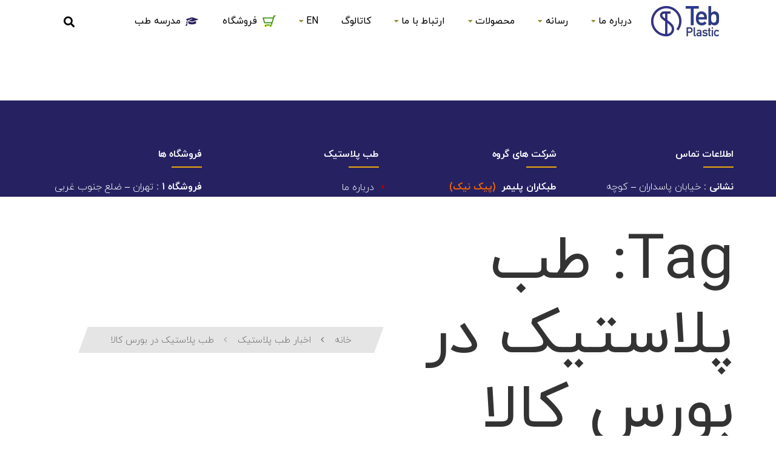

--- FILE ---
content_type: text/html; charset=UTF-8
request_url: https://tebplastic.com/tag/%D8%B7%D8%A8-%D9%BE%D9%84%D8%A7%D8%B3%D8%AA%DB%8C%DA%A9-%D8%AF%D8%B1-%D8%A8%D9%88%D8%B1%D8%B3-%DA%A9%D8%A7%D9%84%D8%A7/
body_size: 13800
content:
<!DOCTYPE html>
<html dir="rtl" lang="fa-IR">
<head >

	<meta charset="UTF-8">
	<meta name="viewport" content="width=device-width, initial-scale=1.0" />
	<meta http-equiv="X-UA-Compatible" content="IE=edge">
	<link rel="profile" href="https://gmpg.org/xfn/11">
	<meta name="mobile-web-app-capable" content="yes">
<meta name="apple-mobile-web-app-capable" content="yes">
<meta name="apple-mobile-web-app-title" content="هلدینگ طب پلاستیک - تولید ظروف یکبار مصرف">
<link rel="pingback" href="https://tebplastic.com/xmlrpc.php" />
<meta name='robots' content='index, follow, max-image-preview:large, max-snippet:-1, max-video-preview:-1' />

	<!-- This site is optimized with the Yoast SEO Premium plugin v20.8 (Yoast SEO v20.8) - https://yoast.com/wordpress/plugins/seo/ -->
	<title>طب پلاستیک در بورس کالا Archives - هلدینگ طب پلاستیک</title>
	<link rel="canonical" href="https://tebplastic.com/tag/طب-پلاستیک-در-بورس-کالا/" />
	<meta property="og:locale" content="fa_IR" />
	<meta property="og:type" content="article" />
	<meta property="og:title" content="بایگانی‌های طب پلاستیک در بورس کالا" />
	<meta property="og:url" content="https://tebplastic.com/tag/طب-پلاستیک-در-بورس-کالا/" />
	<meta property="og:site_name" content="هلدینگ طب پلاستیک" />
	<meta name="twitter:card" content="summary_large_image" />
	<script type="application/ld+json" class="yoast-schema-graph">{"@context":"https://schema.org","@graph":[{"@type":"CollectionPage","@id":"https://tebplastic.com/tag/%d8%b7%d8%a8-%d9%be%d9%84%d8%a7%d8%b3%d8%aa%db%8c%da%a9-%d8%af%d8%b1-%d8%a8%d9%88%d8%b1%d8%b3-%da%a9%d8%a7%d9%84%d8%a7/","url":"https://tebplastic.com/tag/%d8%b7%d8%a8-%d9%be%d9%84%d8%a7%d8%b3%d8%aa%db%8c%da%a9-%d8%af%d8%b1-%d8%a8%d9%88%d8%b1%d8%b3-%da%a9%d8%a7%d9%84%d8%a7/","name":"طب پلاستیک در بورس کالا Archives - هلدینگ طب پلاستیک","isPartOf":{"@id":"https://tebplastic.com/#website"},"primaryImageOfPage":{"@id":"https://tebplastic.com/tag/%d8%b7%d8%a8-%d9%be%d9%84%d8%a7%d8%b3%d8%aa%db%8c%da%a9-%d8%af%d8%b1-%d8%a8%d9%88%d8%b1%d8%b3-%da%a9%d8%a7%d9%84%d8%a7/#primaryimage"},"image":{"@id":"https://tebplastic.com/tag/%d8%b7%d8%a8-%d9%be%d9%84%d8%a7%d8%b3%d8%aa%db%8c%da%a9-%d8%af%d8%b1-%d8%a8%d9%88%d8%b1%d8%b3-%da%a9%d8%a7%d9%84%d8%a7/#primaryimage"},"thumbnailUrl":"https://tebplastic.com/wp-content/uploads/2022/09/محصولات-پلی-استایرنی-طب-پلاستیک-.webp","breadcrumb":{"@id":"https://tebplastic.com/tag/%d8%b7%d8%a8-%d9%be%d9%84%d8%a7%d8%b3%d8%aa%db%8c%da%a9-%d8%af%d8%b1-%d8%a8%d9%88%d8%b1%d8%b3-%da%a9%d8%a7%d9%84%d8%a7/#breadcrumb"},"inLanguage":"fa-IR"},{"@type":"ImageObject","inLanguage":"fa-IR","@id":"https://tebplastic.com/tag/%d8%b7%d8%a8-%d9%be%d9%84%d8%a7%d8%b3%d8%aa%db%8c%da%a9-%d8%af%d8%b1-%d8%a8%d9%88%d8%b1%d8%b3-%da%a9%d8%a7%d9%84%d8%a7/#primaryimage","url":"https://tebplastic.com/wp-content/uploads/2022/09/محصولات-پلی-استایرنی-طب-پلاستیک-.webp","contentUrl":"https://tebplastic.com/wp-content/uploads/2022/09/محصولات-پلی-استایرنی-طب-پلاستیک-.webp","width":400,"height":400},{"@type":"BreadcrumbList","@id":"https://tebplastic.com/tag/%d8%b7%d8%a8-%d9%be%d9%84%d8%a7%d8%b3%d8%aa%db%8c%da%a9-%d8%af%d8%b1-%d8%a8%d9%88%d8%b1%d8%b3-%da%a9%d8%a7%d9%84%d8%a7/#breadcrumb","itemListElement":[{"@type":"ListItem","position":1,"name":"Home","item":"https://tebplastic.com/"},{"@type":"ListItem","position":2,"name":"طب پلاستیک در بورس کالا"}]},{"@type":"WebSite","@id":"https://tebplastic.com/#website","url":"https://tebplastic.com/","name":"هلدینگ طب پلاستیک","description":"تولید ظروف یکبار مصرف","publisher":{"@id":"https://tebplastic.com/#organization"},"potentialAction":[{"@type":"SearchAction","target":{"@type":"EntryPoint","urlTemplate":"https://tebplastic.com/?s={search_term_string}"},"query-input":"required name=search_term_string"}],"inLanguage":"fa-IR"},{"@type":"Organization","@id":"https://tebplastic.com/#organization","name":"طب پلاستیک نوین","url":"https://tebplastic.com/","logo":{"@type":"ImageObject","inLanguage":"fa-IR","@id":"https://tebplastic.com/#/schema/logo/image/","url":"https://tebplastic.com/wp-content/uploads/2020/06/app-icon-512.png","contentUrl":"https://tebplastic.com/wp-content/uploads/2020/06/app-icon-512.png","width":512,"height":512,"caption":"طب پلاستیک نوین"},"image":{"@id":"https://tebplastic.com/#/schema/logo/image/"},"sameAs":["https://instagram.com/tebplastic.co","https://www.linkedin.com/in/tebplastic"]}]}</script>
	<!-- / Yoast SEO Premium plugin. -->


<link rel="alternate" type="application/rss+xml" title="هلدینگ طب پلاستیک &raquo; خوراک" href="https://tebplastic.com/feed/" />
<link rel="alternate" type="application/rss+xml" title="هلدینگ طب پلاستیک &raquo; خوراک دیدگاه‌ها" href="https://tebplastic.com/comments/feed/" />
	<link rel="shortcut icon" href="https://tebplastic.com/wp-content/uploads/2020/09/main-faveicon.png" />
	<link rel="alternate" type="application/rss+xml" title="هلدینگ طب پلاستیک &raquo; طب پلاستیک در بورس کالا خوراک برچسب" href="https://tebplastic.com/tag/%d8%b7%d8%a8-%d9%be%d9%84%d8%a7%d8%b3%d8%aa%db%8c%da%a9-%d8%af%d8%b1-%d8%a8%d9%88%d8%b1%d8%b3-%da%a9%d8%a7%d9%84%d8%a7/feed/" />
<script type="text/javascript">
/* <![CDATA[ */
window._wpemojiSettings = {"baseUrl":"https:\/\/s.w.org\/images\/core\/emoji\/15.0.3\/72x72\/","ext":".png","svgUrl":"https:\/\/s.w.org\/images\/core\/emoji\/15.0.3\/svg\/","svgExt":".svg","source":{"concatemoji":"https:\/\/tebplastic.com\/wp-includes\/js\/wp-emoji-release.min.js?ver=6.6.4"}};
/*! This file is auto-generated */
!function(i,n){var o,s,e;function c(e){try{var t={supportTests:e,timestamp:(new Date).valueOf()};sessionStorage.setItem(o,JSON.stringify(t))}catch(e){}}function p(e,t,n){e.clearRect(0,0,e.canvas.width,e.canvas.height),e.fillText(t,0,0);var t=new Uint32Array(e.getImageData(0,0,e.canvas.width,e.canvas.height).data),r=(e.clearRect(0,0,e.canvas.width,e.canvas.height),e.fillText(n,0,0),new Uint32Array(e.getImageData(0,0,e.canvas.width,e.canvas.height).data));return t.every(function(e,t){return e===r[t]})}function u(e,t,n){switch(t){case"flag":return n(e,"\ud83c\udff3\ufe0f\u200d\u26a7\ufe0f","\ud83c\udff3\ufe0f\u200b\u26a7\ufe0f")?!1:!n(e,"\ud83c\uddfa\ud83c\uddf3","\ud83c\uddfa\u200b\ud83c\uddf3")&&!n(e,"\ud83c\udff4\udb40\udc67\udb40\udc62\udb40\udc65\udb40\udc6e\udb40\udc67\udb40\udc7f","\ud83c\udff4\u200b\udb40\udc67\u200b\udb40\udc62\u200b\udb40\udc65\u200b\udb40\udc6e\u200b\udb40\udc67\u200b\udb40\udc7f");case"emoji":return!n(e,"\ud83d\udc26\u200d\u2b1b","\ud83d\udc26\u200b\u2b1b")}return!1}function f(e,t,n){var r="undefined"!=typeof WorkerGlobalScope&&self instanceof WorkerGlobalScope?new OffscreenCanvas(300,150):i.createElement("canvas"),a=r.getContext("2d",{willReadFrequently:!0}),o=(a.textBaseline="top",a.font="600 32px Arial",{});return e.forEach(function(e){o[e]=t(a,e,n)}),o}function t(e){var t=i.createElement("script");t.src=e,t.defer=!0,i.head.appendChild(t)}"undefined"!=typeof Promise&&(o="wpEmojiSettingsSupports",s=["flag","emoji"],n.supports={everything:!0,everythingExceptFlag:!0},e=new Promise(function(e){i.addEventListener("DOMContentLoaded",e,{once:!0})}),new Promise(function(t){var n=function(){try{var e=JSON.parse(sessionStorage.getItem(o));if("object"==typeof e&&"number"==typeof e.timestamp&&(new Date).valueOf()<e.timestamp+604800&&"object"==typeof e.supportTests)return e.supportTests}catch(e){}return null}();if(!n){if("undefined"!=typeof Worker&&"undefined"!=typeof OffscreenCanvas&&"undefined"!=typeof URL&&URL.createObjectURL&&"undefined"!=typeof Blob)try{var e="postMessage("+f.toString()+"("+[JSON.stringify(s),u.toString(),p.toString()].join(",")+"));",r=new Blob([e],{type:"text/javascript"}),a=new Worker(URL.createObjectURL(r),{name:"wpTestEmojiSupports"});return void(a.onmessage=function(e){c(n=e.data),a.terminate(),t(n)})}catch(e){}c(n=f(s,u,p))}t(n)}).then(function(e){for(var t in e)n.supports[t]=e[t],n.supports.everything=n.supports.everything&&n.supports[t],"flag"!==t&&(n.supports.everythingExceptFlag=n.supports.everythingExceptFlag&&n.supports[t]);n.supports.everythingExceptFlag=n.supports.everythingExceptFlag&&!n.supports.flag,n.DOMReady=!1,n.readyCallback=function(){n.DOMReady=!0}}).then(function(){return e}).then(function(){var e;n.supports.everything||(n.readyCallback(),(e=n.source||{}).concatemoji?t(e.concatemoji):e.wpemoji&&e.twemoji&&(t(e.twemoji),t(e.wpemoji)))}))}((window,document),window._wpemojiSettings);
/* ]]> */
</script>
<style id='wp-emoji-styles-inline-css' type='text/css'>

	img.wp-smiley, img.emoji {
		display: inline !important;
		border: none !important;
		box-shadow: none !important;
		height: 1em !important;
		width: 1em !important;
		margin: 0 0.07em !important;
		vertical-align: -0.1em !important;
		background: none !important;
		padding: 0 !important;
	}
</style>
<link rel='stylesheet' id='wp-block-library-rtl-css' href='https://tebplastic.com/wp-includes/css/dist/block-library/style-rtl.min.css?ver=6.6.4' media='all' />
<link rel='stylesheet'href='https://tebplastic.com/wp-content/plugins/woocommerce/packages/woocommerce-blocks/build/wc-blocks-vendors-style.css?ver=10.0.5' media='all' />
<link rel='stylesheet' id='wc-blocks-style-rtl-css' href='https://tebplastic.com/wp-content/plugins/woocommerce/packages/woocommerce-blocks/build/wc-blocks-style-rtl.css?ver=10.0.5' media='all' />
<style id='classic-theme-styles-inline-css' type='text/css'>
/*! This file is auto-generated */
.wp-block-button__link{color:#fff;background-color:#32373c;border-radius:9999px;box-shadow:none;text-decoration:none;padding:calc(.667em + 2px) calc(1.333em + 2px);font-size:1.125em}.wp-block-file__button{background:#32373c;color:#fff;text-decoration:none}
</style>
<style id='global-styles-inline-css' type='text/css'>
:root{--wp--preset--aspect-ratio--square: 1;--wp--preset--aspect-ratio--4-3: 4/3;--wp--preset--aspect-ratio--3-4: 3/4;--wp--preset--aspect-ratio--3-2: 3/2;--wp--preset--aspect-ratio--2-3: 2/3;--wp--preset--aspect-ratio--16-9: 16/9;--wp--preset--aspect-ratio--9-16: 9/16;--wp--preset--color--black: #000000;--wp--preset--color--cyan-bluish-gray: #abb8c3;--wp--preset--color--white: #ffffff;--wp--preset--color--pale-pink: #f78da7;--wp--preset--color--vivid-red: #cf2e2e;--wp--preset--color--luminous-vivid-orange: #ff6900;--wp--preset--color--luminous-vivid-amber: #fcb900;--wp--preset--color--light-green-cyan: #7bdcb5;--wp--preset--color--vivid-green-cyan: #00d084;--wp--preset--color--pale-cyan-blue: #8ed1fc;--wp--preset--color--vivid-cyan-blue: #0693e3;--wp--preset--color--vivid-purple: #9b51e0;--wp--preset--gradient--vivid-cyan-blue-to-vivid-purple: linear-gradient(135deg,rgba(6,147,227,1) 0%,rgb(155,81,224) 100%);--wp--preset--gradient--light-green-cyan-to-vivid-green-cyan: linear-gradient(135deg,rgb(122,220,180) 0%,rgb(0,208,130) 100%);--wp--preset--gradient--luminous-vivid-amber-to-luminous-vivid-orange: linear-gradient(135deg,rgba(252,185,0,1) 0%,rgba(255,105,0,1) 100%);--wp--preset--gradient--luminous-vivid-orange-to-vivid-red: linear-gradient(135deg,rgba(255,105,0,1) 0%,rgb(207,46,46) 100%);--wp--preset--gradient--very-light-gray-to-cyan-bluish-gray: linear-gradient(135deg,rgb(238,238,238) 0%,rgb(169,184,195) 100%);--wp--preset--gradient--cool-to-warm-spectrum: linear-gradient(135deg,rgb(74,234,220) 0%,rgb(151,120,209) 20%,rgb(207,42,186) 40%,rgb(238,44,130) 60%,rgb(251,105,98) 80%,rgb(254,248,76) 100%);--wp--preset--gradient--blush-light-purple: linear-gradient(135deg,rgb(255,206,236) 0%,rgb(152,150,240) 100%);--wp--preset--gradient--blush-bordeaux: linear-gradient(135deg,rgb(254,205,165) 0%,rgb(254,45,45) 50%,rgb(107,0,62) 100%);--wp--preset--gradient--luminous-dusk: linear-gradient(135deg,rgb(255,203,112) 0%,rgb(199,81,192) 50%,rgb(65,88,208) 100%);--wp--preset--gradient--pale-ocean: linear-gradient(135deg,rgb(255,245,203) 0%,rgb(182,227,212) 50%,rgb(51,167,181) 100%);--wp--preset--gradient--electric-grass: linear-gradient(135deg,rgb(202,248,128) 0%,rgb(113,206,126) 100%);--wp--preset--gradient--midnight: linear-gradient(135deg,rgb(2,3,129) 0%,rgb(40,116,252) 100%);--wp--preset--font-size--small: 13px;--wp--preset--font-size--medium: 20px;--wp--preset--font-size--large: 36px;--wp--preset--font-size--x-large: 42px;--wp--preset--spacing--20: 0.44rem;--wp--preset--spacing--30: 0.67rem;--wp--preset--spacing--40: 1rem;--wp--preset--spacing--50: 1.5rem;--wp--preset--spacing--60: 2.25rem;--wp--preset--spacing--70: 3.38rem;--wp--preset--spacing--80: 5.06rem;--wp--preset--shadow--natural: 6px 6px 9px rgba(0, 0, 0, 0.2);--wp--preset--shadow--deep: 12px 12px 50px rgba(0, 0, 0, 0.4);--wp--preset--shadow--sharp: 6px 6px 0px rgba(0, 0, 0, 0.2);--wp--preset--shadow--outlined: 6px 6px 0px -3px rgba(255, 255, 255, 1), 6px 6px rgba(0, 0, 0, 1);--wp--preset--shadow--crisp: 6px 6px 0px rgba(0, 0, 0, 1);}:where(.is-layout-flex){gap: 0.5em;}:where(.is-layout-grid){gap: 0.5em;}body .is-layout-flex{display: flex;}.is-layout-flex{flex-wrap: wrap;align-items: center;}.is-layout-flex > :is(*, div){margin: 0;}body .is-layout-grid{display: grid;}.is-layout-grid > :is(*, div){margin: 0;}:where(.wp-block-columns.is-layout-flex){gap: 2em;}:where(.wp-block-columns.is-layout-grid){gap: 2em;}:where(.wp-block-post-template.is-layout-flex){gap: 1.25em;}:where(.wp-block-post-template.is-layout-grid){gap: 1.25em;}.has-black-color{color: var(--wp--preset--color--black) !important;}.has-cyan-bluish-gray-color{color: var(--wp--preset--color--cyan-bluish-gray) !important;}.has-white-color{color: var(--wp--preset--color--white) !important;}.has-pale-pink-color{color: var(--wp--preset--color--pale-pink) !important;}.has-vivid-red-color{color: var(--wp--preset--color--vivid-red) !important;}.has-luminous-vivid-orange-color{color: var(--wp--preset--color--luminous-vivid-orange) !important;}.has-luminous-vivid-amber-color{color: var(--wp--preset--color--luminous-vivid-amber) !important;}.has-light-green-cyan-color{color: var(--wp--preset--color--light-green-cyan) !important;}.has-vivid-green-cyan-color{color: var(--wp--preset--color--vivid-green-cyan) !important;}.has-pale-cyan-blue-color{color: var(--wp--preset--color--pale-cyan-blue) !important;}.has-vivid-cyan-blue-color{color: var(--wp--preset--color--vivid-cyan-blue) !important;}.has-vivid-purple-color{color: var(--wp--preset--color--vivid-purple) !important;}.has-black-background-color{background-color: var(--wp--preset--color--black) !important;}.has-cyan-bluish-gray-background-color{background-color: var(--wp--preset--color--cyan-bluish-gray) !important;}.has-white-background-color{background-color: var(--wp--preset--color--white) !important;}.has-pale-pink-background-color{background-color: var(--wp--preset--color--pale-pink) !important;}.has-vivid-red-background-color{background-color: var(--wp--preset--color--vivid-red) !important;}.has-luminous-vivid-orange-background-color{background-color: var(--wp--preset--color--luminous-vivid-orange) !important;}.has-luminous-vivid-amber-background-color{background-color: var(--wp--preset--color--luminous-vivid-amber) !important;}.has-light-green-cyan-background-color{background-color: var(--wp--preset--color--light-green-cyan) !important;}.has-vivid-green-cyan-background-color{background-color: var(--wp--preset--color--vivid-green-cyan) !important;}.has-pale-cyan-blue-background-color{background-color: var(--wp--preset--color--pale-cyan-blue) !important;}.has-vivid-cyan-blue-background-color{background-color: var(--wp--preset--color--vivid-cyan-blue) !important;}.has-vivid-purple-background-color{background-color: var(--wp--preset--color--vivid-purple) !important;}.has-black-border-color{border-color: var(--wp--preset--color--black) !important;}.has-cyan-bluish-gray-border-color{border-color: var(--wp--preset--color--cyan-bluish-gray) !important;}.has-white-border-color{border-color: var(--wp--preset--color--white) !important;}.has-pale-pink-border-color{border-color: var(--wp--preset--color--pale-pink) !important;}.has-vivid-red-border-color{border-color: var(--wp--preset--color--vivid-red) !important;}.has-luminous-vivid-orange-border-color{border-color: var(--wp--preset--color--luminous-vivid-orange) !important;}.has-luminous-vivid-amber-border-color{border-color: var(--wp--preset--color--luminous-vivid-amber) !important;}.has-light-green-cyan-border-color{border-color: var(--wp--preset--color--light-green-cyan) !important;}.has-vivid-green-cyan-border-color{border-color: var(--wp--preset--color--vivid-green-cyan) !important;}.has-pale-cyan-blue-border-color{border-color: var(--wp--preset--color--pale-cyan-blue) !important;}.has-vivid-cyan-blue-border-color{border-color: var(--wp--preset--color--vivid-cyan-blue) !important;}.has-vivid-purple-border-color{border-color: var(--wp--preset--color--vivid-purple) !important;}.has-vivid-cyan-blue-to-vivid-purple-gradient-background{background: var(--wp--preset--gradient--vivid-cyan-blue-to-vivid-purple) !important;}.has-light-green-cyan-to-vivid-green-cyan-gradient-background{background: var(--wp--preset--gradient--light-green-cyan-to-vivid-green-cyan) !important;}.has-luminous-vivid-amber-to-luminous-vivid-orange-gradient-background{background: var(--wp--preset--gradient--luminous-vivid-amber-to-luminous-vivid-orange) !important;}.has-luminous-vivid-orange-to-vivid-red-gradient-background{background: var(--wp--preset--gradient--luminous-vivid-orange-to-vivid-red) !important;}.has-very-light-gray-to-cyan-bluish-gray-gradient-background{background: var(--wp--preset--gradient--very-light-gray-to-cyan-bluish-gray) !important;}.has-cool-to-warm-spectrum-gradient-background{background: var(--wp--preset--gradient--cool-to-warm-spectrum) !important;}.has-blush-light-purple-gradient-background{background: var(--wp--preset--gradient--blush-light-purple) !important;}.has-blush-bordeaux-gradient-background{background: var(--wp--preset--gradient--blush-bordeaux) !important;}.has-luminous-dusk-gradient-background{background: var(--wp--preset--gradient--luminous-dusk) !important;}.has-pale-ocean-gradient-background{background: var(--wp--preset--gradient--pale-ocean) !important;}.has-electric-grass-gradient-background{background: var(--wp--preset--gradient--electric-grass) !important;}.has-midnight-gradient-background{background: var(--wp--preset--gradient--midnight) !important;}.has-small-font-size{font-size: var(--wp--preset--font-size--small) !important;}.has-medium-font-size{font-size: var(--wp--preset--font-size--medium) !important;}.has-large-font-size{font-size: var(--wp--preset--font-size--large) !important;}.has-x-large-font-size{font-size: var(--wp--preset--font-size--x-large) !important;}
:where(.wp-block-post-template.is-layout-flex){gap: 1.25em;}:where(.wp-block-post-template.is-layout-grid){gap: 1.25em;}
:where(.wp-block-columns.is-layout-flex){gap: 2em;}:where(.wp-block-columns.is-layout-grid){gap: 2em;}
:root :where(.wp-block-pullquote){font-size: 1.5em;line-height: 1.6;}
</style>
<link rel='stylesheet'href='https://tebplastic.com/wp-content/plugins/contact-form-7/includes/css/styles.css?ver=6.0' media='all' />
<link rel='stylesheet'href='https://tebplastic.com/wp-content/plugins/contact-form-7/includes/css/styles-rtl.css?ver=6.0' media='all' />
<link rel='stylesheet' id='woocommerce-layout-rtl-css' href='https://tebplastic.com/wp-content/plugins/woocommerce/assets/css/woocommerce-layout-rtl.css?ver=7.7.1' media='all' />
<link rel='stylesheet' id='woocommerce-smallscreen-rtl-css' href='https://tebplastic.com/wp-content/plugins/woocommerce/assets/css/woocommerce-smallscreen-rtl.css?ver=7.7.1' media='only screen and (max-width: 768px)' />
<link rel='stylesheet' id='woocommerce-general-rtl-css' href='https://tebplastic.com/wp-content/plugins/woocommerce/assets/css/woocommerce-rtl.css?ver=7.7.1' media='all' />
<style id='woocommerce-inline-inline-css' type='text/css'>
.woocommerce form .form-row .required { visibility: visible; }
</style>
<link rel='stylesheet'href='https://tebplastic.com/wp-content/themes/boo/assets/vendors/rella-font-icon/css/rella-font-icon.min.css' media='all' />
<link rel='stylesheet'href='https://tebplastic.com/wp-content/themes/boo/assets/vendors/font-awesome/css/font-awesome.min.css' media='all' />
<link rel='stylesheet'href='https://tebplastic.com/wp-content/themes/boo/assets/vendors/bootstrap/css/bootstrap.min.css' media='all' />
<link rel='stylesheet'href='https://tebplastic.com/wp-content/themes/boo/assets/vendors/bootstrap/css/bootstrap-1275.min.css' media='all' />
<link rel='stylesheet'href='https://tebplastic.com/wp-content/themes/boo/assets/vendors/bootstrap-rtl/bootstrap-rtl.min.css' media='all' />
<link rel='stylesheet'href='https://tebplastic.com/wp-content/themes/boo/assets/vendors/progressively/progressively.min.css' media='all' />
<link rel='stylesheet'href='https://tebplastic.com/wp-content/themes/boo/style.css' media='all' />
<link rel='stylesheet'href='https://tebplastic.com/wp-content/themes/boo/assets/css/theme.min.css' media='all' />
<link rel='stylesheet'href='https://tebplastic.com/wp-content/themes/boo/assets/css/elements/social-icon/social-icon.min.css' media='all' />
<link rel='stylesheet'href='https://tebplastic.com/wp-content/themes/boo/assets/css/elements/media/media.min.css' media='all' />
<link rel='stylesheet'href='https://tebplastic.com/wp-content/themes/boo/assets/css/elements/misc/misc.min.css' media='all' />
<link rel='stylesheet'href='https://tebplastic.com/wp-content/themes/boo/assets/css/elements/button/button.min.css' media='all' />
<link rel='stylesheet'href='https://tebplastic.com/wp-content/themes/boo/assets/vendors/flickity/flickity.min.css' media='all' />
<link rel='stylesheet'href='https://tebplastic.com/wp-content/themes/boo/assets/css/elements/carousel/carousel.min.css' media='all' />
<link rel='stylesheet'href='https://tebplastic.com/wp-content/themes/boo/assets/css/elements/icon-box/icon-box.min.css' media='all' />
<link rel='stylesheet'href='https://tebplastic.com/wp-content/themes/boo/assets/css/elements/section-title/section-title.min.css' media='all' />
<link rel='stylesheet'href='https://tebplastic.com/wp-content/themes/boo/assets/css/theme-rtl.min.css' media='all' />
<link rel='stylesheet'href='https://tebplastic.com/wp-content/themes/boo/assets/css/theme-blog-rtl.min.css' media='all' />
<link rel='stylesheet'href='https://tebplastic.com/wp-content/themes/boo/assets/css/theme-portfolio-rtl.min.css' media='all' />
<link rel='stylesheet'href='https://tebplastic.com/wp-content/themes/boo/assets/css/theme-elements-rtl.min.css' media='all' />
<link rel='stylesheet'href='https://tebplastic.com/wp-content/themes/boo/assets/css/custom.css' media='all' />
<link rel='stylesheet'href='https://tebplastic.com/wp-content/themes/boo/assets/css/elements/shop-banner/shop-banner.min.css' media='all' />
<link rel='stylesheet'href='https://tebplastic.com/wp-content/themes/boo/assets/vendors/jquery-ui/jquery-ui.min.css' media='all' />
<link rel='stylesheet'href='https://tebplastic.com/wp-content/themes/boo/assets/css/theme-shop.min.css' media='all' />
<link rel='stylesheet'href='https://tebplastic.com/wp-content/themes/boo/assets/vendors/magnific-popup/magnific-popup.css' media='all' />
<link rel='stylesheet'href='https://tebplastic.com/wp-content/themes/boo/assets/css/theme-shop-rtl.min.css' media='all' />
<link rel='stylesheet'href='//tebplastic.com/wp-content/uploads/rella-styles/rella-css-global.css?timestamp=1714458601&#038;ver=6.6.4' media='all' />
<script type="text/javascript" src="https://tebplastic.com/wp-includes/js/jquery/jquery.min.js?ver=3.7.1" id="jquery-core-js"></script>
<script type="text/javascript" src="https://tebplastic.com/wp-includes/js/jquery/jquery-migrate.min.js?ver=3.4.1" id="jquery-migrate-js"></script>
<script type="text/javascript" id="ajax-login-script-js-extra">
/* <![CDATA[ */
var ajax_login_object = {"ajaxurl":"https:\/\/tebplastic.com\/wp-admin\/admin-ajax.php","redirecturl":"\/tag\/%D8%B7%D8%A8-%D9%BE%D9%84%D8%A7%D8%B3%D8%AA%DB%8C%DA%A9-%D8%AF%D8%B1-%D8%A8%D9%88%D8%B1%D8%B3-%DA%A9%D8%A7%D9%84%D8%A7\/","loadingmessage":"Sending user info, please wait..."};
/* ]]> */
</script>
<script type="text/javascript" src="https://tebplastic.com/wp-content/themes/boo/assets/js/ajax-login-script.js?ver=6.6.4" id="ajax-login-script-js"></script>
<script type="text/javascript" src="https://tebplastic.com/wp-content/themes/boo/assets/vendors/modernizr.min.js" id="modernizr-js"></script>
<script type="text/javascript" src="https://tebplastic.com/wp-content/themes/boo/assets/vendors/img-aspect-ratio.min.js" id="img-aspect-ratio-js"></script>
<link rel="https://api.w.org/" href="https://tebplastic.com/wp-json/" /><link rel="alternate" title="JSON" type="application/json" href="https://tebplastic.com/wp-json/wp/v2/tags/907" /><link rel="EditURI" type="application/rsd+xml" title="RSD" href="https://tebplastic.com/xmlrpc.php?rsd" />

<script>document.createElement( "picture" );if(!window.HTMLPictureElement && document.addEventListener) {window.addEventListener("DOMContentLoaded", function() {var s = document.createElement("script");s.src = "https://tebplastic.com/wp-content/plugins/webp-express/js/picturefill.min.js";document.body.appendChild(s);});}</script>	<noscript><style>.woocommerce-product-gallery{ opacity: 1 !important; }</style></noscript>
	<meta name="generator" content="Powered by WPBakery Page Builder - drag and drop page builder for WordPress."/>
		<style type="text/css" id="wp-custom-css">
			.main-nav .link-icon.left-icon {
    margin-left: .35714em !important;
    margin-right: 0 !important;
	width: 25px !important;}		</style>
		<noscript><style> .wpb_animate_when_almost_visible { opacity: 1; }</style></noscript><style type="text/css" data-type="vc_shortcodes-custom-css">.vc_custom_1591105384815{padding-top: 15px !important;padding-right: 15px !important;padding-bottom: 0px !important;padding-left: 15px !important;}.vc_custom_1591106078694{padding-top: 5px !important;background-color: #ffffff !important;}.vc_custom_1584980642851{padding-right: 20px !important;padding-left: 20px !important;background-color: #f7f7f7 !important;border-radius: 35px !important;}.vc_custom_1584980655063{padding-right: 20px !important;padding-left: 20px !important;background-color: #f7f7f7 !important;border-radius: 35px !important;}.vc_custom_1584980666062{padding-right: 20px !important;padding-left: 20px !important;background-color: #f7f7f7 !important;border-radius: 35px !important;}.vc_custom_1591105626847{background-color: #ffffff !important;border-radius: 35px !important;}</style><style type="text/css" data-type="vc_shortcodes-custom-css">.vc_custom_1708337868315{background-color: #262262 !important;background-position: center !important;background-repeat: no-repeat !important;background-size: cover !important;}.vc_custom_1708338075330{margin-bottom: 2em !important;}.vc_custom_1708339060476{margin-bottom: 2em !important;}.vc_custom_1708339073579{margin-bottom: 2em !important;}.vc_custom_1708339129787{margin-bottom: 2em !important;}</style>	
	<!-- Google Tag Manager in header pre of </head> -->
<script>(function(w,d,s,l,i){w[l]=w[l]||[];w[l].push({'gtm.start':
new Date().getTime(),event:'gtm.js'});var f=d.getElementsByTagName(s)[0],
j=d.createElement(s),dl=l!='dataLayer'?'&l='+l:'';j.async=true;j.src=
'https://www.googletagmanager.com/gtm.js?id='+i+dl;f.parentNode.insertBefore(j,f);
})(window,document,'script','dataLayer','GTM-5W35ZTB');</script>
<!-- End Google Tag Manager --> 

</head>

<body data-rsssl=1 class="rtl archive tag tag-907 theme-boo woocommerce-no-js progressive-load-activated layout-1275 footer-fixed wpb-js-composer js-comp-ver-6.11.0 vc_responsive">

	<section><h2 class="screen-reader-text">رد کردن لینک ها</h2><ul class="rella-skip-link screen-reader-text"><li><a href="#content" class="screen-reader-shortcut"> پرش به محتوا</a></li></ul></section>

	<div id="wrap">

		<header class="header site-header main-header navbar navbar-default logo-sm-left modules-sm-visible search-sm-visible cart-sm-visible language-sm-visible" data-wait-for-images="true" data-add-mobile-submenutoggle="false" id="header" itemscope="itemscope" itemtype="http://schema.org/WPHeader">

	<section class="vc_section vc_custom_1591106078694 always_sticky sticky main-bar-container vc_section-has-fill" data-sticky="true" data-sticky-always="true" data-start-point="start"><div class="container"><div class="row"><div class="col-md-12"><div class="main-bar round nav-left"><div data-row-brightness="light" class="vc_row wpb_row vc_row-fluid vc_custom_1591105626847 rella-row-shadowbox-697daa83379d5 vc_row-has-fill" style=""><div class="wpb_column vc_column_container vc_col-sm-12 text-lg-right text-md-right text-sm-right text-xs-right" ><div class="vc_column-inner "  style=""><div class="wpb_wrapper"><style>.main-nav > li{padding-right:19px;padding-left:19px;font-family:iranyekan;font-weight:400;text-transform:uppercase;font-size:16px;line-height:14px;letter-spacing:0em;}.nav-item-children > li, .nav-item-children .menu-item{font-family:iranyekan;font-weight:400;text-transform:lowercase;font-size:12px;}.main-header.mobile .main-nav li, #mobile-nav .main-nav > li{font-family:iranyekan;}.main-header.mobile .nav-item-children > li, #mobile-nav .nav-item-children > li{font-family:iranyekan;font-weight:400;}.navbar-default .main-nav > li > a, .navbar-default .main-nav > li > a:focus{color:rgba(0,0,0,1);}.navbar-default .main-nav > li > a > .link-icon svg{fill:rgba(0,0,0,1);stroke:rgba(0,0,0,1);}.navbar-default .main-nav > li > a > i{color:rgba(146,143,46,1);}.navbar-default .main-bar-container .main-nav > li > a:after,.navbar-default .main-bar-container .main-nav > li > a > .link-txt:after{background-color:rgba(146,143,46,1);}.navbar-default .main-nav > li > a:hover,.navbar-default .main-nav > li.current-menu-item > a,.navbar-default .main-nav > li.active > a{color:rgba(46,49,146,1);}.navbar-default .main-nav > li > a:hover > .link-icon svg, .navbar-default .main-nav > li.active > a > .link-icon svg, .navbar-default .main-nav > li.current-menu-item > a > .link-icon svg, .navbar-default .main-nav > li.current_page_item > a > .link-icon svg{fill:rgba(46,49,146,1);stroke:rgba(46,49,146,1);}.navbar-default .main-nav > li mark.style2{background-color:rgba(46,49,146,1);}.navbar-default .main-nav > li mark.style2:before{border-top-color:rgba(46,49,146,1);}.navbar-brand{padding-top:5px;padding-right:24px;padding-bottom:5px;padding-left:14px;}.main-header .main-bar-container .social-icon li a, .main-header .main-bar-container .module-cart .module-trigger,.main-header .main-bar-container .module-wishlist .module-trigger,.main-header .main-bar-container .module-search-form > .module-trigger{color:rgba(0,0,0,1);}.main-header .main-bar-container .social-icon li a:hover{color:rgba(146,143,46,1);}</style><div class="navbar-header hidden-lg hidden-md">
	<button type="button" class="navbar-toggle collapsed" data-toggle="collapse" data-target="#main-header-nav" aria-expanded="false">
		<span class="sr-only">تغییر وضعیت ناوبری</span>
		<span class="icon-bar"></span>
		<span class="icon-bar"></span>
		<span class="icon-bar"></span>
	</button>
	<a href="https://tebplastic.com/" class="navbar-brand">
		<picture><source srcset="https://tebplastic.com/wp-content/uploads/2020/09/main-logo.webp" type="image/webp"><img src="https://tebplastic.com/wp-content/uploads/2020/09/main-logo.png" data-rjs="https://tebplastic.com/wp-content/uploads/2020/09/main-logo.png" alt="هلدینگ طب پلاستیک" class="webpexpress-processed"></picture>	</a>
</div>


<a href="https://tebplastic.com/" class="navbar-brand hidden-sm hidden-xs no-tb-padding">
	<span class="brand-inner">
					
				<picture><source srcset="https://tebplastic.com/wp-content/uploads/2020/09/main-logo.webp" type="image/webp"><img src="https://tebplastic.com/wp-content/uploads/2020/09/main-logo.png" data-rjs="https://tebplastic.com/wp-content/uploads/2020/09/main-logo.png" alt="هلدینگ طب پلاستیک" class="webpexpress-processed"></picture>	</span>
</a>


<div id="main-header-nav" class="collapse navbar-collapse"><ul id="menu-about-us" class="nav navbar-nav main-nav underlined weight-light"><li id="menu-item-31077" class="menu-item menu-item-type-custom menu-item-object-custom menu-item-has-children menu-item-31077"><a href="#"><span class="link-txt">درباره ما</span><i class="fa fa-caret-down"></i></a>
<ul class="nav-item-children">
	<li id="menu-item-31078" class="menu-item menu-item-type-post_type menu-item-object-page menu-item-31078"><a href="https://tebplastic.com/teb-plastic/about-us/general-introduction/"><span class="link-txt">ما که هستیم</span></a></li>
	<li id="menu-item-31054" class="menu-item menu-item-type-post_type menu-item-object-page menu-item-31054"><a href="https://tebplastic.com/teb-plastic/about-us/managers/"><span class="link-txt">مدیران</span></a></li>
	<li id="menu-item-4931" class="menu-item menu-item-type-post_type menu-item-object-page menu-item-4931"><a href="https://tebplastic.com/teb-plastic/about-us/honors-and-certificates/"><span class="link-txt">افتخارات و گواهینامه‌ها</span></a></li>
	<li id="menu-item-31056" class="menu-item menu-item-type-post_type menu-item-object-page menu-item-31056"><a href="https://tebplastic.com/teb-plastic/brands/"><span class="link-txt">برندها</span></a></li>
	<li id="menu-item-4929" class="menu-item menu-item-type-post_type menu-item-object-page menu-item-4929"><a href="https://tebplastic.com/teb-plastic/about-us/social-responsibility/"><span class="link-txt">مسئولیت اجتماعی</span></a></li>
	<li id="menu-item-4932" class="menu-item menu-item-type-post_type menu-item-object-page menu-item-4932"><a href="https://tebplastic.com/teb-plastic/about-us/history/"><span class="link-txt">تاریخچه سازمان</span></a></li>
	<li id="menu-item-4930" class="menu-item menu-item-type-post_type menu-item-object-page menu-item-4930"><a href="https://tebplastic.com/teb-plastic/about-us/strategies-and-goals/"><span class="link-txt">استراتژی و اهداف</span></a></li>
</ul>
</li>
<li id="menu-item-31063" class="menu-item menu-item-type-custom menu-item-object-custom menu-item-has-children menu-item-31063"><a href="#"><span class="link-txt">رسانه</span><i class="fa fa-caret-down"></i></a>
<ul class="nav-item-children">
	<li id="menu-item-31068" class="menu-item menu-item-type-post_type menu-item-object-page current_page_parent menu-item-31068"><a href="https://tebplastic.com/mag/news/teb-news/"><span class="link-txt">اخبار طب پلاستیک</span></a></li>
	<li id="menu-item-31069" class="menu-item menu-item-type-post_type menu-item-object-page menu-item-31069"><a href="https://tebplastic.com/mag/padcast/"><span class="link-txt">پادکست</span></a></li>
	<li id="menu-item-31065" class="menu-item menu-item-type-post_type menu-item-object-page menu-item-31065"><a href="https://tebplastic.com/mag/newsletter-archive/"><span class="link-txt">آرشیو خبرنامه های طب پلاستیک</span></a></li>
	<li id="menu-item-31070" class="menu-item menu-item-type-post_type menu-item-object-page menu-item-31070"><a href="https://tebplastic.com/mag/gallery/video-gallery/"><span class="link-txt">گالری ویدیوئی</span></a></li>
	<li id="menu-item-31071" class="menu-item menu-item-type-post_type menu-item-object-page menu-item-31071"><a href="https://tebplastic.com/mag/photo-gallery/"><span class="link-txt">گالری تصاویر</span></a></li>
	<li id="menu-item-31072" class="menu-item menu-item-type-post_type menu-item-object-page menu-item-31072"><a href="https://tebplastic.com/mag/papers/"><span class="link-txt">مقالات</span></a></li>
</ul>
</li>
<li id="menu-item-31083" class="menu-item menu-item-type-custom menu-item-object-custom menu-item-has-children menu-item-31083"><a href="https://tebplastic.com/products/products-category/"><span class="link-txt">محصولات</span><i class="fa fa-caret-down"></i></a>
<ul class="nav-item-children">
	<li id="menu-item-31061" class="menu-item menu-item-type-post_type menu-item-object-page menu-item-has-children menu-item-31061"><a href="https://tebplastic.com/products/products-category/"><span class="link-txt">دسته بندی محصولات</span><i class="fa fa-caret-down"></i></a>
	<ul class="nav-item-children">
		<li id="menu-item-31079" class="menu-item menu-item-type-taxonomy menu-item-object-product_cat menu-item-has-children menu-item-31079"><a href="https://tebplastic.com/product-category/%d8%b8%d8%b1%d9%88%d9%81-%d8%a8%d8%b3%d8%aa%d9%87-%d8%a8%d9%86%d8%af%db%8c/"><span class="link-txt">محصولات دلیوری</span><i class="fa fa-caret-down"></i></a>
		<ul class="nav-item-children">
			<li id="menu-item-31088" class="menu-item menu-item-type-taxonomy menu-item-object-product_cat menu-item-31088"><a href="https://tebplastic.com/product-category/%d8%b8%d8%b1%d9%88%d9%81-%d8%a8%d8%b3%d8%aa%d9%87-%d8%a8%d9%86%d8%af%db%8c/hot_delivery/"><span class="link-txt">Hot Delivery</span></a></li>
			<li id="menu-item-31089" class="menu-item menu-item-type-taxonomy menu-item-object-product_cat menu-item-31089"><a href="https://tebplastic.com/product-category/%d8%b8%d8%b1%d9%88%d9%81-%d8%a8%d8%b3%d8%aa%d9%87-%d8%a8%d9%86%d8%af%db%8c/poly-pro-delivery/"><span class="link-txt">poly pro delivery</span></a></li>
			<li id="menu-item-31090" class="menu-item menu-item-type-taxonomy menu-item-object-product_cat menu-item-31090"><a href="https://tebplastic.com/product-category/%d8%b8%d8%b1%d9%88%d9%81-%d8%a8%d8%b3%d8%aa%d9%87-%d8%a8%d9%86%d8%af%db%8c/super_fresh/"><span class="link-txt">super fresh</span></a></li>
			<li id="menu-item-31091" class="menu-item menu-item-type-taxonomy menu-item-object-product_cat menu-item-31091"><a href="https://tebplastic.com/product-category/%d8%b8%d8%b1%d9%88%d9%81-%d8%a8%d8%b3%d8%aa%d9%87-%d8%a8%d9%86%d8%af%db%8c/%d8%b3%d8%b7%d9%84-%d9%87%d8%a7%db%8c-%d8%a8%d8%b3%d8%aa%d9%87-%d8%a8%d9%86%d8%af%db%8c/"><span class="link-txt">سطل های بسته بندی</span></a></li>
			<li id="menu-item-31093" class="menu-item menu-item-type-taxonomy menu-item-object-product_cat menu-item-31093"><a href="https://tebplastic.com/product-category/%d8%b8%d8%b1%d9%88%d9%81-%d8%a8%d8%b3%d8%aa%d9%87-%d8%a8%d9%86%d8%af%db%8c/%d8%b8%d8%b1%d9%88%d9%81-%d9%be%d9%84%d9%85%d8%a8-%d8%af%d8%a7%d8%b1/"><span class="link-txt">ظروف ماکرویوی</span></a></li>
			<li id="menu-item-31094" class="menu-item menu-item-type-taxonomy menu-item-object-product_cat menu-item-31094"><a href="https://tebplastic.com/product-category/%d8%b8%d8%b1%d9%88%d9%81-%d8%a8%d8%b3%d8%aa%d9%87-%d8%a8%d9%86%d8%af%db%8c/%d8%b8%d8%b1%d9%88%d9%81-%da%a9%d8%b1%db%8c%d8%b3%d8%aa%d8%a7%d9%84/"><span class="link-txt">ظروف کریستال</span></a></li>
			<li id="menu-item-31538" class="menu-item menu-item-type-taxonomy menu-item-object-product_cat menu-item-31538"><a href="https://tebplastic.com/product-category/%d8%b8%d8%b1%d9%88%d9%81-%d8%a8%d8%b3%d8%aa%d9%87-%d8%a8%d9%86%d8%af%db%8c/mug/"><span class="link-txt">ماگ و بطری</span></a></li>
		</ul>
</li>
		<li id="menu-item-31081" class="menu-item menu-item-type-taxonomy menu-item-object-product_cat menu-item-has-children menu-item-31081"><a href="https://tebplastic.com/product-category/picnic_prime/"><span class="link-txt">محصولات پرایم</span><i class="fa fa-caret-down"></i></a>
		<ul class="nav-item-children">
			<li id="menu-item-31285" class="menu-item menu-item-type-taxonomy menu-item-object-product_cat menu-item-31285"><a href="https://tebplastic.com/product-category/picnic_prime/colorful-prime/"><span class="link-txt">رینبو</span></a></li>
			<li id="menu-item-31287" class="menu-item menu-item-type-taxonomy menu-item-object-product_cat menu-item-31287"><a href="https://tebplastic.com/product-category/picnic_prime/metallic/"><span class="link-txt">متالیک</span></a></li>
			<li id="menu-item-31822" class="menu-item menu-item-type-taxonomy menu-item-object-product_cat menu-item-31822"><a href="https://tebplastic.com/product-category/picnic_prime/negar/"><span class="link-txt">نگار</span></a></li>
		</ul>
</li>
		<li id="menu-item-31082" class="menu-item menu-item-type-taxonomy menu-item-object-product_cat menu-item-31082"><a href="https://tebplastic.com/product-category/%d9%85%d8%ad%d8%b5%d9%88%d9%84%d8%a7%d8%aa-%da%a9%d8%a7%d8%aa%d9%84%d8%b1%db%8c/"><span class="link-txt">محصولات کاتلری</span></a></li>
		<li id="menu-item-31080" class="menu-item menu-item-type-taxonomy menu-item-object-product_cat menu-item-31080"><a href="https://tebplastic.com/product-category/%d8%b8%d8%b1%d9%88%d9%81-%d8%b3%d9%81%d8%b1%d9%87-%d8%a7%db%8c/"><span class="link-txt">محصولات سفره ای</span></a></li>
	</ul>
</li>
	<li id="menu-item-31062" class="menu-item menu-item-type-post_type menu-item-object-page menu-item-31062"><a href="https://tebplastic.com/products/%d8%b8%d8%b1%d9%88%d9%81-%db%8c%da%a9%d8%a8%d8%a7%d8%b1-%d9%85%d8%b5%d8%b1%d9%81/"><span class="link-txt">فرم سفارش</span></a></li>
	<li id="menu-item-31084" class="menu-item menu-item-type-post_type menu-item-object-page menu-item-31084"><a href="https://tebplastic.com/products/packaging-solution/"><span class="link-txt">راه حل های بسته بندی</span></a></li>
</ul>
</li>
<li id="menu-item-31058" class="menu-item menu-item-type-post_type menu-item-object-page menu-item-has-children menu-item-31058"><a href="https://tebplastic.com/contact-us/"><span class="link-txt">ارتباط با ما</span><i class="fa fa-caret-down"></i></a>
<ul class="nav-item-children">
	<li id="menu-item-31076" class="menu-item menu-item-type-post_type menu-item-object-page menu-item-31076"><a href="https://tebplastic.com/contact-us/"><span class="link-txt">ارتباط با ما</span></a></li>
	<li id="menu-item-31757" class="menu-item menu-item-type-custom menu-item-object-custom menu-item-31757"><a href="https://formafzar.com/form/vi73t"><span class="link-txt">فرم استخدام</span></a></li>
</ul>
</li>
<li id="menu-item-31059" class="menu-item menu-item-type-post_type menu-item-object-page menu-item-31059"><a href="https://tebplastic.com/catalogue/"><span class="link-txt">کاتالوگ</span></a></li>
<li id="menu-item-31073" class="menu-item menu-item-type-custom menu-item-object-custom menu-item-has-children menu-item-31073"><a href="https://en.tebplastic.com/"><span class="link-txt">En</span><i class="fa fa-caret-down"></i></a>
<ul class="nav-item-children">
	<li id="menu-item-31074" class="menu-item menu-item-type-custom menu-item-object-custom menu-item-31074"><a href="https://ar.tebplastic.com/"><span class="link-txt">Ar</span></a></li>
</ul>
</li>
<li id="menu-item-31087" class="menu-item menu-item-type-custom menu-item-object-custom menu-item-31087"><a href="https://picnic-brand.com/"><span class="link-icon left-icon"><picture><source srcset="https://tebplastic.com/wp-content/uploads/2023/01/tebplastic-shop.webp" type="image/webp"><img width="80" height="66" src="https://tebplastic.com/wp-content/uploads/2023/01/tebplastic-shop.png" class="rella-custom-image-icon webpexpress-processed" alt="" decoding="async"></picture></span><span class="link-txt">فروشگاه</span></a></li>
<li id="menu-item-31265" class="menu-item menu-item-type-custom menu-item-object-custom menu-item-31265"><a href="https://tebschool.com/"><span class="link-icon left-icon"><img width="80" height="66" src="https://tebplastic.com/wp-content/uploads/2024/04/school5.webp" class="rella-custom-image-icon" alt="" decoding="async" /></span><span class="link-txt">مدرسه طب</span></a></li>
</ul></div><div class="header-module module-search-form style-ghost">

	<span class="module-trigger sm" data-target="#search-module-fullscreen">
		<i class="fas fa-search"></i>	</span>

	<div class="module-container" id="search-module-fullscreen">

		<span class="module-trigger sm" data-target="#search-module-fullscreen">
			<i class="icon-cross"></i>
		</span>

		<form role="search" method="get" class="search-form" action="https://tebplastic.com/">
            <span class="screen-reader-text">جستجو برای:</span>
            <input type="search" placeholder="تایپ کنید و کلید اینتر را فشار دهید" value="" name="s" />
			<span class="placeholder"><i class="icon-search"></i></span>
			<button type="submit"><i class="icon-search"></i></button>
		</form>

	</div><!-- /module-container -->

</div><!-- /module -->
</div></div></div><script type="text/javascript">(function($) {$("head").append("<style>.rella-row-shadowbox-697daa83379d5{-webkit-box-shadow:;-moz-box-shadow:;box-shadow:;}</style>");})(jQuery);</script></div></div></div></div></div></section>
</header><section class="titlebar titlebar-title-xlg titlebar-height-lg2 text-dark text-right" style="background-color: transparent" >
	
				
				
    <div class="titlebar-inner">

        <div class="container">

						
        </div><!-- /.container -->

	</div><!-- /.titlebar-inner -->
	
	
		
	

	
		<div class="titlebar-bottom-bar">

			<div class="container">

				<div class="row">

					<div class="col-md-6">
										<h1 class="">Tag: طب پلاستیک در بورس کالا</h1>										</div>

					<div class="col-md-6 align-right">
						<nav role="navigation" aria-label="ریزآدرس ها" class="breadcrumbs" itemprop="breadcrumb"><ol class="breadcrumb parallelogram" itemscope itemtype="http://schema.org/BreadcrumbList"><meta name="numberOfItems" content="3" /><meta name="itemListOrder" content="Ascending" /><li itemprop="itemListElement" itemscope itemtype="http://schema.org/ListItem" class="breadcrumb-item"><a href="https://tebplastic.com" rel="home"><span itemprop="name">خانه</span></a><meta itemprop="position" content="1" /></li><li itemprop="itemListElement" itemscope itemtype="http://schema.org/ListItem" class="breadcrumb-item"><a href="https://tebplastic.com/mag/news/teb-news/"><span itemprop="name">اخبار طب پلاستیک</span></a><meta itemprop="position" content="2" /></li><li itemprop="itemListElement" itemscope itemtype="http://schema.org/ListItem" class="breadcrumb-item active"><span itemprop="name">طب پلاستیک در بورس کالا</span><meta itemprop="position" content="3" /></li></ol></nav>					</div>

				</div>

			</div><!-- /.container -->

		</div>
	
	
	
</section>

		<main class="content" id="content">
			<div class="container">			
						</div>		</main><!-- #content -->
		<style>#footer {background-color: #262262;color: #ffffff;padding-top: 40px;padding-bottom: 40px}#footer a:not(.btn) { color: #000000 }#footer a:not(.btn):hover { color: #ffcc00 }#footer a:not(.btn):active { color: #a40303 }</style><footer class="main-footer site-footer footer" id="footer" itemscope="itemscope" itemtype="http://schema.org/WPFooter" data-fixed="true">

	<div class="container">

		<div data-vc-full-width="true" data-vc-full-width-init="false" data-row-brightness="light" class="vc_row wpb_row vc_row-fluid vc_custom_1708337868315 rella-row-shadowbox-697daa8363f41 vc_row-has-fill" style=""><div class="wpb_column vc_column_container vc_col-sm-3 text-lg-center rella-column-responsive-697daa8364372" ><div class="vc_column-inner "  style=""><div class="wpb_wrapper"><style>.ra_section_title_697daa836462f h2{font-size:16px;border-bottom-color:#ffffff;color:#ffffff;}</style><header class="section-title section-title-orange-underline align-right ra_section_title_697daa836462f vc_custom_1708338075330" >
	<h2 class="title">اطلاعات تماس</h2><hr></header>
	<div class="wpb_text_column wpb_content_element " >
		<div class="wpb_wrapper">
			<p style="text-align: right;"><strong>نشانی :</strong> خیابان پاسداران – کوچه نگارستان سوم - پلاک 19<br />
<strong>تلفن :</strong>02122883618<br />
<strong>نمابر :</strong>  02122883627<br />
<strong>پست الکترونیک :</strong> <span style="color: #ffffff;"><a style="color: #ffffff;" href="mailto:info@tebplastic.com">info@tebplastic.com</a></span><br />
<strong>پست الکترونیک صادرات :</strong> <span style="color: #ffffff;"><a style="color: #ffffff;" href="mailto:Export@tebplastic.com">export@tebplastic.com</a></span><br />
<strong>روزهای کاری :</strong> شنبه تا پنجشنبه<br />
<strong>ساعات کار : </strong>8 صبح لغایت 17</p>

		</div>
	</div>
</div></div><script type="text/javascript">(function($) {$("head").append("<style>@media (max-width: 991px) and (min-width: 768px) { .rella-column-responsive-697daa8364372 > .vc_column-inner {padding-top:30px !important; padding-bottom:30px !important;  }  } @media (max-width: 767px) { .rella-column-responsive-697daa8364372 > .vc_column-inner {padding-top:30px !important; padding-bottom:30px !important;  }  } </style>");})(jQuery);</script></div><div class="wpb_column vc_column_container vc_col-sm-3" ><div class="vc_column-inner "  style=""><div class="wpb_wrapper"><style>.ra_section_title_697daa83656a8 .icon{background-color:#ffffff;}.ra_section_title_697daa83656a8 h2{font-size:16px;border-bottom-color:#ffffff;color:#ffffff;}</style><header class="section-title section-title-orange-underline align-right ra_section_title_697daa83656a8 vc_custom_1708339060476" >
	<h2 class="title">شرکت های گروه</h2><hr></header>
	<div class="wpb_text_column wpb_content_element " >
		<div class="wpb_wrapper">
			<p><span style="color: #ffffff;"><strong>طبکاران پلیمر</strong></span><strong><span style="color: #ffffff;"> </span><span style="color: #ff6600;"><a style="color: #ff6600;" href="https://picnic-brand.com/"> (پیک نیک)</a></span><br />
</strong><strong><span style="color: #ffffff;">طب پلیمر آسیا</span> <span style="color: #ff6600;"><a style="color: #ff6600;" href="https://umomy.co/en/home-2/">(یومامی)</a></span></strong><strong><span style="color: #ff6600;">  </span><br />
<span style="color: #ff6600;"><a style="color: #ff6600;" href="https://vparspack.com/">ویراپارس پک</a></span><br />
<span style="color: #ff6600;"><a style="color: #ff6600;" href="https://virabaspar.com/">ویرابسپار برتر شرق ایرانیان</a></span></strong><br />
<strong><span style="color: #ffffff;">ویرامدرن ایرانیان</span><span style="color: #ff6600;"><a style="color: #ff6600;" href="https://haniman.co/">(برند هانیمان)</a></span></strong><strong><br />
<span style="color: #ff6600;"><a style="color: #ff6600;" href="https://viratechco.com/">ویراتک برتر پارس </a></span><br />
</strong><span style="color: #ffffff;"><strong>مزرعه لعل کویر</strong><strong><br />
</strong><strong>شرکت رز تجارت تارا</strong></span><strong><br />
<span style="color: #ff6600;"><a style="color: #ff6600;" href="https://kleez-home.com/">فروشگاه کلیز </a></span></strong> <strong><br />
</strong><span style="color: #ff6600;"><a style="color: #ff6600;" href="https://togoproduct.com/"><strong>برند توگو (TO GO)</strong></a></span></p>

		</div>
	</div>
</div></div></div><div class="wpb_column vc_column_container vc_col-sm-3 text-sm-center text-xs-center" ><div class="vc_column-inner "  style=""><div class="wpb_wrapper"><style>.ra_section_title_697daa8365e0d h2{font-size:16px;border-bottom-color:#ffffff;color:#ffffff;}</style><header class="section-title section-title-orange-underline align-right ra_section_title_697daa8365e0d vc_custom_1708339073579" >
	<h2 class="title">طب پلاستیک</h2><hr></header>
	<div class="wpb_text_column wpb_content_element " >
		<div class="wpb_wrapper">
			<ul style="color: #a40303; padding-right: 0.5em;">
<li style="text-align: right;"><span style="color: #ffffff;"><a style="color: #ffffff;" href="https://tebplastic.com/teb-plastic/about-us/general-introduction/">درباره ما</a></span></li>
<li style="text-align: right;"><span style="color: #ffffff;"><a style="color: #ffffff;" href="https://tebplastic.com/teb-plastic/technologies-and-innovations/">تکنولوژی و فناوری‌ها</a></span></li>
<li style="text-align: right;"><span style="color: #ffffff;"><a style="color: #ffffff;" href="https://tebplastic.com/mag/faq/">سؤالات متداول</a></span></li>
<li style="text-align: right;"><span style="color: #ffffff;"><a style="color: #ffffff;" href="https://tebplastic.com/teb-plastic/job-opportunities/">فرصت‌های شغلی</a></span></li>
<li><span style="color: #ffffff;"><a style="color: #ffffff;" href="https://tebplastic.com/products/products-category/">محصولات </a></span></li>
</ul>

		</div>
	</div>
</div></div></div><div class="wpb_column vc_column_container vc_col-sm-3" ><div class="vc_column-inner "  style=""><div class="wpb_wrapper"><style>.ra_section_title_697daa83664ab h2{font-size:16px;border-bottom-color:#ffffff;color:#ffffff;}</style><header class="section-title section-title-orange-underline align-right ra_section_title_697daa83664ab vc_custom_1708339129787" >
	<h2 class="title">فروشگاه ها</h2><hr></header>
	<div class="wpb_text_column wpb_content_element " >
		<div class="wpb_wrapper">
			<p><strong>فروشگاه 1</strong><strong> :</strong> تهران – ضلع جنوب غربی میدان قیام – فروشگاه طب پلاستیک _ 02133510392<br />
<strong>فروشگاه 2</strong><strong> :</strong> شهریار – باباسلمان – بلوار کلهر – فروشگاه طب پلاستیک _ 02165735127<br />
<strong>شعبه مشهد</strong><strong> :</strong> مشهد – جاده سنتو-جاده حسن آباد-روبروی منبع آب خانه سازی-پلاک30-09334499806<br />
<strong>فروشگاه آنلاین</strong><strong> : </strong><span style="color: #00ff00;"><a style="color: #00ff00;" href="https://picnic-brand.com/">picnic-brand.com (پیکنیک برند)</a></span></p>

		</div>
	</div>
</div></div></div><script type="text/javascript">(function($) {$("head").append("<style>.rella-row-shadowbox-697daa8363f41{-webkit-box-shadow:;-moz-box-shadow:;box-shadow:;}</style>");})(jQuery);</script></div><div class="vc_row-full-width vc_clearfix"></div>
	</div>

</footer>
	</div><!-- .site-container -->

	
	<script type="text/html" id="wpb-modifications"> window.wpbCustomElement = 1; </script>	<script type="text/javascript">
		(function () {
			var c = document.body.className;
			c = c.replace(/woocommerce-no-js/, 'woocommerce-js');
			document.body.className = c;
		})();
	</script>
	<link rel='stylesheet'href='https://tebplastic.com/wp-content/plugins/js_composer/assets/css/js_composer.min.css?ver=6.11.0' media='all' />
<link rel='stylesheet'href='https://tebplastic.com/wp-content/plugins/js_composer/assets/lib/bower/font-awesome/css/v4-shims.min.css?ver=6.11.0' media='all' />
<link rel='stylesheet'href='https://tebplastic.com/wp-content/plugins/js_composer/assets/lib/bower/font-awesome/css/all.min.css?ver=6.11.0' media='all' />
<script type="text/javascript" src="https://tebplastic.com/wp-includes/js/dist/hooks.min.js?ver=2810c76e705dd1a53b18" id="wp-hooks-js"></script>
<script type="text/javascript" src="https://tebplastic.com/wp-includes/js/dist/i18n.min.js?ver=5e580eb46a90c2b997e6" id="wp-i18n-js"></script>
<script type="text/javascript" id="wp-i18n-js-after">
/* <![CDATA[ */
wp.i18n.setLocaleData( { 'text direction\u0004ltr': [ 'rtl' ] } );
/* ]]> */
</script>
<script type="text/javascript" src="https://tebplastic.com/wp-content/plugins/contact-form-7/includes/swv/js/index.js?ver=6.0" id="swv-js"></script>
<script type="text/javascript" id="contact-form-7-js-translations">
/* <![CDATA[ */
( function( domain, translations ) {
	var localeData = translations.locale_data[ domain ] || translations.locale_data.messages;
	localeData[""].domain = domain;
	wp.i18n.setLocaleData( localeData, domain );
} )( "contact-form-7", {"translation-revision-date":"2024-08-16 10:22:14+0000","generator":"GlotPress\/4.0.1","domain":"messages","locale_data":{"messages":{"":{"domain":"messages","plural-forms":"nplurals=1; plural=0;","lang":"fa"},"This contact form is placed in the wrong place.":["\u0627\u06cc\u0646 \u0641\u0631\u0645 \u062a\u0645\u0627\u0633 \u062f\u0631 \u062c\u0627\u06cc \u0627\u0634\u062a\u0628\u0627\u0647\u06cc \u0642\u0631\u0627\u0631 \u062f\u0627\u062f\u0647 \u0634\u062f\u0647 \u0627\u0633\u062a."],"Error:":["\u062e\u0637\u0627:"]}},"comment":{"reference":"includes\/js\/index.js"}} );
/* ]]> */
</script>
<script type="text/javascript" id="contact-form-7-js-before">
/* <![CDATA[ */
var wpcf7 = {
    "api": {
        "root": "https:\/\/tebplastic.com\/wp-json\/",
        "namespace": "contact-form-7\/v1"
    },
    "cached": 1
};
/* ]]> */
</script>
<script type="text/javascript" src="https://tebplastic.com/wp-content/plugins/contact-form-7/includes/js/index.js?ver=6.0" id="contact-form-7-js"></script>
<script type="text/javascript" id="tc-front-js-extra">
/* <![CDATA[ */
var tcFront = {"ajax_url":"https:\/\/tebplastic.com\/wp-admin\/admin-ajax.php","products":[{"id":"tc-plate","name":"\u0628\u0634\u0642\u0627\u0628 \u0633\u0627\u062f\u0647","price":1200,"image":"https:\/\/tebplastic.com\/wp-content\/plugins\/table-configurator\/assets\/sample_plate.png"},{"id":"tc-spoon","name":"\u0642\u0627\u0634\u0642","price":300,"image":"https:\/\/tebplastic.com\/wp-content\/plugins\/table-configurator\/assets\/sample_spoon.png"},{"id":"tc-fork","name":"\u0686\u0646\u06af\u0627\u0644","price":300,"image":"https:\/\/tebplastic.com\/wp-content\/plugins\/table-configurator\/assets\/sample_fork.png"},{"id":"tc-knife","name":"\u06a9\u0627\u0631\u062f","price":400,"image":"https:\/\/tebplastic.com\/wp-content\/plugins\/table-configurator\/assets\/sample_knife.png"},{"id":"tc-cup","name":"\u0644\u06cc\u0648\u0627\u0646","price":250,"image":"https:\/\/tebplastic.com\/wp-content\/plugins\/table-configurator\/assets\/sample_cup.png"}],"currency":"\u062a\u0648\u0645\u0627\u0646","wc_active":"1","nonce":"d5337de4d5"};
/* ]]> */
</script>
<script type="text/javascript" src="https://tebplastic.com/wp-content/plugins/table-configurator/assets/front.js?ver=1.0" id="tc-front-js"></script>
<script type="text/javascript" src="https://tebplastic.com/wp-content/plugins/woocommerce/assets/js/jquery-blockui/jquery.blockUI.min.js?ver=2.7.0-wc.7.7.1" id="jquery-blockui-js"></script>
<script type="text/javascript" src="https://tebplastic.com/wp-content/plugins/woocommerce/assets/js/js-cookie/js.cookie.min.js?ver=2.1.4-wc.7.7.1" id="js-cookie-js"></script>
<script type="text/javascript" id="woocommerce-js-extra">
/* <![CDATA[ */
var woocommerce_params = {"ajax_url":"\/wp-admin\/admin-ajax.php","wc_ajax_url":"\/?wc-ajax=%%endpoint%%"};
/* ]]> */
</script>
<script type="text/javascript" src="https://tebplastic.com/wp-content/plugins/woocommerce/assets/js/frontend/woocommerce.min.js?ver=7.7.1" id="woocommerce-js"></script>
<script type="text/javascript" id="wc-cart-fragments-js-extra">
/* <![CDATA[ */
var wc_cart_fragments_params = {"ajax_url":"\/wp-admin\/admin-ajax.php","wc_ajax_url":"\/?wc-ajax=%%endpoint%%","cart_hash_key":"wc_cart_hash_247b26c3e709893ab49133ad358f409a","fragment_name":"wc_fragments_247b26c3e709893ab49133ad358f409a","request_timeout":"5000"};
/* ]]> */
</script>
<script type="text/javascript" src="https://tebplastic.com/wp-content/plugins/woocommerce/assets/js/frontend/cart-fragments.min.js?ver=7.7.1" id="wc-cart-fragments-js"></script>
<script type="text/javascript" id="rella_add_to_cart_ajax-js-extra">
/* <![CDATA[ */
var rella_ajax_object = {"ajax_url":"https:\/\/tebplastic.com\/wp-admin\/admin-ajax.php"};
/* ]]> */
</script>
<script type="text/javascript" src="https://tebplastic.com/wp-content/themes/boo/rella/vendors/woocommerce/js/rella_add_to_cart_ajax.js" id="rella_add_to_cart_ajax-js"></script>
<script type="text/javascript" src="https://tebplastic.com/wp-content/plugins/js_composer/assets/js/dist/js_composer_front.min.js?ver=6.11.0" id="wpb_composer_front_js-js"></script>
<script type="text/javascript" src="https://tebplastic.com/wp-content/themes/boo/assets/vendors/headroom/headroom.min.js" id="headroom-js"></script>
<script type="text/javascript" src="https://tebplastic.com/wp-content/themes/boo/assets/vendors/greensock/TweenMax.min.js" id="TweenMax-js"></script>
<script type="text/javascript" src="https://tebplastic.com/wp-content/themes/boo/assets/vendors/flickity/flickity.pkgd.min.js" id="flickity-js"></script>
<script type="text/javascript" src="https://tebplastic.com/wp-content/themes/boo/assets/vendors/intersection-observer.js" id="jquery-appear-js"></script>
<script type="text/javascript" src="https://tebplastic.com/wp-content/themes/boo/assets/vendors/bootstrap/js/bootstrap.min.js" id="bootstrap-js"></script>
<script type="text/javascript" src="https://tebplastic.com/wp-includes/js/imagesloaded.min.js?ver=5.0.0" id="imagesloaded-js"></script>
<script type="text/javascript" src="https://tebplastic.com/wp-content/themes/boo/assets/vendors/progressively/progressively.min.js" id="progressively-js"></script>
<script type="text/javascript" src="https://tebplastic.com/wp-content/themes/boo/assets/vendors/scrollmagic/ScrollMagic.concat.min.js" id="animation-gsap-js"></script>
<script type="text/javascript" src="https://tebplastic.com/wp-content/themes/boo/assets/vendors/isotope.min.js" id="rella-isotope-js"></script>
<script type="text/javascript" src="https://tebplastic.com/wp-content/themes/boo/assets/vendors/packery-mode.pkgd.min.js" id="packery-mode-js"></script>
<script type="text/javascript" src="https://tebplastic.com/wp-content/themes/boo/assets/vendors/object-fit-polyfill/ofi.min.js" id="ofi-polyfill-js"></script>
<script type="text/javascript" src="https://tebplastic.com/wp-content/themes/boo/assets/vendors/jquery.matchHeight-min.js" id="jquery-matchHeight-js"></script>
<script type="text/javascript" src="https://tebplastic.com/wp-content/themes/boo/assets/vendors/jquery.panr.js" id="jquery-panr-js"></script>
<script type="text/javascript" src="https://tebplastic.com/wp-includes/js/underscore.min.js?ver=1.13.4" id="underscore-js"></script>
<script type="text/javascript" src="https://tebplastic.com/wp-content/themes/boo/assets/vendors/jquery-ui/jquery-ui.min.js" id="jquery-ui-js"></script>
<script type="text/javascript" src="https://tebplastic.com/wp-content/themes/boo/assets/vendors/retina.min.js" id="retina-js"></script>
<script type="text/javascript" id="rella-theme-js-extra">
/* <![CDATA[ */
var rellaTheme = {"uris":{"ajax":"\/wp-admin\/admin-ajax.php"}};
/* ]]> */
</script>
<script type="text/javascript" src="https://tebplastic.com/wp-content/themes/boo/assets/js/theme.min.js" id="rella-theme-js"></script>
<script type="text/javascript" src="https://tebplastic.com/wp-content/themes/boo/assets/js/custom.js" id="custom-js"></script>
<script type="text/javascript">
  !function(){var a=window,d=document,u="https://www.goftino.com/",h=d.getElementsByTagName("head")[0];function p(q){var k=d.createElement("link");k.href =q,k.rel="preconnect";h.appendChild(k);}p(u);p(u.replace("www","cdn"));function g(){var g=d.createElement("script"),i="7i38zj",s=u+"widget/"+i,l=localStorage.getItem("goftino_"+i);g.async=!0,g.src=l?s+"?o="+l:s;h.appendChild(g);}"complete"===d.readyState?g():a.attachEvent?a.attachEvent("onload",g):a.addEventListener("load",g,!1);}();</script>
<!-- Histats.com  START (html only)-->
<a href="/" alt="page hit counter" target="_blank" >
<embed src="//s10.histats.com/509.swf"  flashvars="jver=1&acsid=4799130&domi=4"  quality="high"  width="72" height="18" name="509.swf"  align="middle" type="application/x-shockwave-flash" pluginspage="//www.macromedia.com/go/getflashplayer" wmode="transparent" /></a>
<img  src="//sstatic1.histats.com/0.gif?4799130&101" alt="free statistics" border="0">
<!-- Histats.com  END  -->

</body>
</html>


--- FILE ---
content_type: text/css; charset=UTF-8
request_url: https://tebplastic.com/wp-content/themes/boo/assets/vendors/bootstrap-rtl/bootstrap-rtl.min.css
body_size: 3094
content:
/*******************************************************************************
 *              bootstrap-rtl (version 3.3.4)
 *      Author: Morteza Ansarinia (http://github.com/morteza)
 *  Created on: August 13,2015
 *     Project: bootstrap-rtl
 *   Copyright: Unlicensed Public Domain
 *******************************************************************************/
.list-inline,.list-unstyled{padding-left:initial;padding-right:0}body,html{direction:rtl}.flip.text-left{text-align:right}.flip.text-right{text-align:left}.list-inline{margin-right:-5px;margin-left:0}dd{margin-right:0;margin-left:initial}@media (min-width:768px){.dl-horizontal dt{float:right;clear:right;text-align:left}.dl-horizontal dd{margin-right:180px;margin-left:0}}blockquote{border-right:5px solid #eee;border-left:0}.blockquote-reverse,blockquote.pull-left{padding-left:15px;padding-right:0;border-left:5px solid #eee;border-right:0;text-align:left}html[dir=rtl] .col-xs-1,html[dir=rtl] .col-xs-10,html[dir=rtl] .col-xs-11,html[dir=rtl] .col-xs-12,html[dir=rtl] .col-xs-2,html[dir=rtl] .col-xs-3,html[dir=rtl] .col-xs-4,html[dir=rtl] .col-xs-5,html[dir=rtl] .col-xs-6,html[dir=rtl] .col-xs-7,html[dir=rtl] .col-xs-8,html[dir=rtl] .col-xs-9,html[dir=rtl] .vc_col-xs-1,html[dir=rtl] .vc_col-xs-10,html[dir=rtl] .vc_col-xs-11,html[dir=rtl] .vc_col-xs-12,html[dir=rtl] .vc_col-xs-2,html[dir=rtl] .vc_col-xs-3,html[dir=rtl] .vc_col-xs-4,html[dir=rtl] .vc_col-xs-5,html[dir=rtl] .vc_col-xs-6,html[dir=rtl] .vc_col-xs-7,html[dir=rtl] .vc_col-xs-8,html[dir=rtl] .vc_col-xs-9{float:right}html[dir=rtl] .col-xs-pull-12,html[dir=rtl] .vc_col-xs-pull-12{left:100%;right:auto}html[dir=rtl] .col-xs-pull-11,html[dir=rtl] .vc_col-xs-pull-11{left:91.66666667%;right:auto}html[dir=rtl] .col-xs-pull-10,html[dir=rtl] .vc_col-xs-pull-10{left:83.33333333%;right:auto}html[dir=rtl] .col-xs-pull-9,html[dir=rtl] .vc_col-xs-pull-9{left:75%;right:auto}html[dir=rtl] .col-xs-pull-8,html[dir=rtl] .vc_col-xs-pull-8{left:66.66666667%;right:auto}html[dir=rtl] .col-xs-pull-7,html[dir=rtl] .vc_col-xs-pull-7{left:58.33333333%;right:auto}html[dir=rtl] .col-xs-pull-6,html[dir=rtl] .vc_col-xs-pull-6{left:50%;right:auto}html[dir=rtl] .col-xs-pull-5,html[dir=rtl] .vc_col-xs-pull-5{left:41.66666667%;right:auto}html[dir=rtl] .col-xs-pull-4,html[dir=rtl] .vc_col-xs-pull-4{left:33.33333333%;right:auto}html[dir=rtl] .col-xs-pull-3,html[dir=rtl] .vc_col-xs-pull-3{left:25%;right:auto}html[dir=rtl] .col-xs-pull-2,html[dir=rtl] .vc_col-xs-pull-2{left:16.66666667%;right:auto}html[dir=rtl] .col-xs-pull-1,html[dir=rtl] .vc_col-xs-pull-1{left:8.33333333%;right:auto}html[dir=rtl] .col-xs-pull-0,html[dir=rtl] .vc_col-xs-pull-0{left:auto;right:auto}html[dir=rtl] .col-xs-push-12,html[dir=rtl] .vc_col-xs-push-12{right:100%;left:0}html[dir=rtl] .col-xs-push-11,html[dir=rtl] .vc_col-xs-push-11{right:91.66666667%;left:0}html[dir=rtl] .col-xs-push-10,html[dir=rtl] .vc_col-xs-push-10{right:83.33333333%;left:0}html[dir=rtl] .col-xs-push-9,html[dir=rtl] .vc_col-xs-push-9{right:75%;left:0}html[dir=rtl] .col-xs-push-8,html[dir=rtl] .vc_col-xs-push-8{right:66.66666667%;left:0}html[dir=rtl] .col-xs-push-7,html[dir=rtl] .vc_col-xs-push-7{right:58.33333333%;left:0}html[dir=rtl] .col-xs-push-6,html[dir=rtl] .vc_col-xs-push-6{right:50%;left:0}html[dir=rtl] .col-xs-push-5,html[dir=rtl] .vc_col-xs-push-5{right:41.66666667%;left:0}html[dir=rtl] .col-xs-push-4,html[dir=rtl] .vc_col-xs-push-4{right:33.33333333%;left:0}html[dir=rtl] .col-xs-push-3,html[dir=rtl] .vc_col-xs-push-3{right:25%;left:0}html[dir=rtl] .col-xs-push-2,html[dir=rtl] .vc_col-xs-push-2{right:16.66666667%;left:0}html[dir=rtl] .col-xs-push-1,html[dir=rtl] .vc_col-xs-push-1{right:8.33333333%;left:0}html[dir=rtl] .col-xs-push-0,html[dir=rtl] .vc_col-xs-push-0{right:auto;left:0}html[dir=rtl] .col-xs-offset-12,html[dir=rtl] .vc_col-xs-offset-12{margin-right:100%;margin-left:0}html[dir=rtl] .col-xs-offset-11,html[dir=rtl] .vc_col-xs-offset-11{margin-right:91.66666667%;margin-left:0}html[dir=rtl] .col-xs-offset-10,html[dir=rtl] .vc_col-xs-offset-10{margin-right:83.33333333%;margin-left:0}html[dir=rtl] .col-xs-offset-9,html[dir=rtl] .vc_col-xs-offset-9{margin-right:75%;margin-left:0}html[dir=rtl] .col-xs-offset-8,html[dir=rtl] .vc_col-xs-offset-8{margin-right:66.66666667%;margin-left:0}html[dir=rtl] .col-xs-offset-7,html[dir=rtl] .vc_col-xs-offset-7{margin-right:58.33333333%;margin-left:0}html[dir=rtl] .col-xs-offset-6,html[dir=rtl] .vc_col-xs-offset-6{margin-right:50%;margin-left:0}html[dir=rtl] .col-xs-offset-5,html[dir=rtl] .vc_col-xs-offset-5{margin-right:41.66666667%;margin-left:0}html[dir=rtl] .col-xs-offset-4,html[dir=rtl] .vc_col-xs-offset-4{margin-right:33.33333333%;margin-left:0}html[dir=rtl] .col-xs-offset-3,html[dir=rtl] .vc_col-xs-offset-3{margin-right:25%;margin-left:0}html[dir=rtl] .col-xs-offset-2,html[dir=rtl] .vc_col-xs-offset-2{margin-right:16.66666667%;margin-left:0}html[dir=rtl] .col-xs-offset-1,html[dir=rtl] .vc_col-xs-offset-1{margin-right:8.33333333%;margin-left:0}html[dir=rtl] .col-xs-offset-0,html[dir=rtl] .vc_col-xs-offset-0{margin-right:0;margin-left:0}@media (min-width:768px){html[dir=rtl] .col-sm-1,html[dir=rtl] .col-sm-10,html[dir=rtl] .col-sm-11,html[dir=rtl] .col-sm-12,html[dir=rtl] .col-sm-2,html[dir=rtl] .col-sm-3,html[dir=rtl] .col-sm-4,html[dir=rtl] .col-sm-5,html[dir=rtl] .col-sm-6,html[dir=rtl] .col-sm-7,html[dir=rtl] .col-sm-8,html[dir=rtl] .col-sm-9,html[dir=rtl] .vc_col-sm-1,html[dir=rtl] .vc_col-sm-10,html[dir=rtl] .vc_col-sm-11,html[dir=rtl] .vc_col-sm-12,html[dir=rtl] .vc_col-sm-2,html[dir=rtl] .vc_col-sm-3,html[dir=rtl] .vc_col-sm-4,html[dir=rtl] .vc_col-sm-5,html[dir=rtl] .vc_col-sm-6,html[dir=rtl] .vc_col-sm-7,html[dir=rtl] .vc_col-sm-8,html[dir=rtl] .vc_col-sm-9{float:right}html[dir=rtl] .col-sm-pull-12,html[dir=rtl] .vc_col-sm-pull-12{left:100%;right:auto}html[dir=rtl] .col-sm-pull-11,html[dir=rtl] .vc_col-sm-pull-11{left:91.66666667%;right:auto}html[dir=rtl] .col-sm-pull-10,html[dir=rtl] .vc_col-sm-pull-10{left:83.33333333%;right:auto}html[dir=rtl] .col-sm-pull-9,html[dir=rtl] .vc_col-sm-pull-9{left:75%;right:auto}html[dir=rtl] .col-sm-pull-8,html[dir=rtl] .vc_col-sm-pull-8{left:66.66666667%;right:auto}html[dir=rtl] .col-sm-pull-7,html[dir=rtl] .vc_col-sm-pull-7{left:58.33333333%;right:auto}html[dir=rtl] .col-sm-pull-6,html[dir=rtl] .vc_col-sm-pull-6{left:50%;right:auto}html[dir=rtl] .col-sm-pull-5,html[dir=rtl] .vc_col-sm-pull-5{left:41.66666667%;right:auto}html[dir=rtl] .col-sm-pull-4,html[dir=rtl] .vc_col-sm-pull-4{left:33.33333333%;right:auto}html[dir=rtl] .col-sm-pull-3,html[dir=rtl] .vc_col-sm-pull-3{left:25%;right:auto}html[dir=rtl] .col-sm-pull-2,html[dir=rtl] .vc_col-sm-pull-2{left:16.66666667%;right:auto}html[dir=rtl] .col-sm-pull-1,html[dir=rtl] .vc_col-sm-pull-1{left:8.33333333%;right:auto}html[dir=rtl] .col-sm-pull-0,html[dir=rtl] .vc_col-sm-pull-0{left:auto;right:auto}html[dir=rtl] .col-sm-push-12,html[dir=rtl] .vc_col-sm-push-12{right:100%;left:0}html[dir=rtl] .col-sm-push-11,html[dir=rtl] .vc_col-sm-push-11{right:91.66666667%;left:0}html[dir=rtl] .col-sm-push-10,html[dir=rtl] .vc_col-sm-push-10{right:83.33333333%;left:0}html[dir=rtl] .col-sm-push-9,html[dir=rtl] .vc_col-sm-push-9{right:75%;left:0}html[dir=rtl] .col-sm-push-8,html[dir=rtl] .vc_col-sm-push-8{right:66.66666667%;left:0}html[dir=rtl] .col-sm-push-7,html[dir=rtl] .vc_col-sm-push-7{right:58.33333333%;left:0}html[dir=rtl] .col-sm-push-6,html[dir=rtl] .vc_col-sm-push-6{right:50%;left:0}html[dir=rtl] .col-sm-push-5,html[dir=rtl] .vc_col-sm-push-5{right:41.66666667%;left:0}html[dir=rtl] .col-sm-push-4,html[dir=rtl] .vc_col-sm-push-4{right:33.33333333%;left:0}html[dir=rtl] .col-sm-push-3,html[dir=rtl] .vc_col-sm-push-3{right:25%;left:0}html[dir=rtl] .col-sm-push-2,html[dir=rtl] .vc_col-sm-push-2{right:16.66666667%;left:0}html[dir=rtl] .col-sm-push-1,html[dir=rtl] .vc_col-sm-push-1{right:8.33333333%;left:0}html[dir=rtl] .col-sm-push-0,html[dir=rtl] .vc_col-sm-push-0{right:auto;left:0}html[dir=rtl] .col-sm-offset-12,html[dir=rtl] .vc_col-sm-offset-12{margin-right:100%;margin-left:0}html[dir=rtl] .col-sm-offset-11,html[dir=rtl] .vc_col-sm-offset-11{margin-right:91.66666667%;margin-left:0}html[dir=rtl] .col-sm-offset-10,html[dir=rtl] .vc_col-sm-offset-10{margin-right:83.33333333%;margin-left:0}html[dir=rtl] .col-sm-offset-9,html[dir=rtl] .vc_col-sm-offset-9{margin-right:75%;margin-left:0}html[dir=rtl] .col-sm-offset-8,html[dir=rtl] .vc_col-sm-offset-8{margin-right:66.66666667%;margin-left:0}html[dir=rtl] .col-sm-offset-7,html[dir=rtl] .vc_col-sm-offset-7{margin-right:58.33333333%;margin-left:0}html[dir=rtl] .col-sm-offset-6,html[dir=rtl] .vc_col-sm-offset-6{margin-right:50%;margin-left:0}html[dir=rtl] .col-sm-offset-5,html[dir=rtl] .vc_col-sm-offset-5{margin-right:41.66666667%;margin-left:0}html[dir=rtl] .col-sm-offset-4,html[dir=rtl] .vc_col-sm-offset-4{margin-right:33.33333333%;margin-left:0}html[dir=rtl] .col-sm-offset-3,html[dir=rtl] .vc_col-sm-offset-3{margin-right:25%;margin-left:0}html[dir=rtl] .col-sm-offset-2,html[dir=rtl] .vc_col-sm-offset-2{margin-right:16.66666667%;margin-left:0}html[dir=rtl] .col-sm-offset-1,html[dir=rtl] .vc_col-sm-offset-1{margin-right:8.33333333%;margin-left:0}html[dir=rtl] .col-sm-offset-0,html[dir=rtl] .vc_col-sm-offset-0{margin-right:0;margin-left:0}}@media (min-width:992px){html[dir=rtl] .col-md-1,html[dir=rtl] .col-md-10,html[dir=rtl] .col-md-11,html[dir=rtl] .col-md-12,html[dir=rtl] .col-md-2,html[dir=rtl] .col-md-3,html[dir=rtl] .col-md-4,html[dir=rtl] .col-md-5,html[dir=rtl] .col-md-6,html[dir=rtl] .col-md-7,html[dir=rtl] .col-md-8,html[dir=rtl] .col-md-9,html[dir=rtl] .vc_col-md-1,html[dir=rtl] .vc_col-md-10,html[dir=rtl] .vc_col-md-11,html[dir=rtl] .vc_col-md-12,html[dir=rtl] .vc_col-md-2,html[dir=rtl] .vc_col-md-3,html[dir=rtl] .vc_col-md-4,html[dir=rtl] .vc_col-md-5,html[dir=rtl] .vc_col-md-6,html[dir=rtl] .vc_col-md-7,html[dir=rtl] .vc_col-md-8,html[dir=rtl] .vc_col-md-9{float:right}html[dir=rtl] .col-md-pull-12,html[dir=rtl] .vc_col-md-pull-12{left:100%;right:auto}html[dir=rtl] .col-md-pull-11,html[dir=rtl] .vc_col-md-pull-11{left:91.66666667%;right:auto}html[dir=rtl] .col-md-pull-10,html[dir=rtl] .vc_col-md-pull-10{left:83.33333333%;right:auto}html[dir=rtl] .col-md-pull-9,html[dir=rtl] .vc_col-md-pull-9{left:75%;right:auto}html[dir=rtl] .col-md-pull-8,html[dir=rtl] .vc_col-md-pull-8{left:66.66666667%;right:auto}html[dir=rtl] .col-md-pull-7,html[dir=rtl] .vc_col-md-pull-7{left:58.33333333%;right:auto}html[dir=rtl] .col-md-pull-6,html[dir=rtl] .vc_col-md-pull-6{left:50%;right:auto}html[dir=rtl] .col-md-pull-5,html[dir=rtl] .vc_col-md-pull-5{left:41.66666667%;right:auto}html[dir=rtl] .col-md-pull-4,html[dir=rtl] .vc_col-md-pull-4{left:33.33333333%;right:auto}html[dir=rtl] .col-md-pull-3,html[dir=rtl] .vc_col-md-pull-3{left:25%;right:auto}html[dir=rtl] .col-md-pull-2,html[dir=rtl] .vc_col-md-pull-2{left:16.66666667%;right:auto}html[dir=rtl] .col-md-pull-1,html[dir=rtl] .vc_col-md-pull-1{left:8.33333333%;right:auto}html[dir=rtl] .col-md-pull-0,html[dir=rtl] .vc_col-md-pull-0{left:auto;right:auto}html[dir=rtl] .col-md-push-12,html[dir=rtl] .vc_col-md-push-12{right:100%;left:0}html[dir=rtl] .col-md-push-11,html[dir=rtl] .vc_col-md-push-11{right:91.66666667%;left:0}html[dir=rtl] .col-md-push-10,html[dir=rtl] .vc_col-md-push-10{right:83.33333333%;left:0}html[dir=rtl] .col-md-push-9,html[dir=rtl] .vc_col-md-push-9{right:75%;left:0}html[dir=rtl] .col-md-push-8,html[dir=rtl] .vc_col-md-push-8{right:66.66666667%;left:0}html[dir=rtl] .col-md-push-7,html[dir=rtl] .vc_col-md-push-7{right:58.33333333%;left:0}html[dir=rtl] .col-md-push-6,html[dir=rtl] .vc_col-md-push-6{right:50%;left:0}html[dir=rtl] .col-md-push-5,html[dir=rtl] .vc_col-md-push-5{right:41.66666667%;left:0}html[dir=rtl] .col-md-push-4,html[dir=rtl] .vc_col-md-push-4{right:33.33333333%;left:0}html[dir=rtl] .col-md-push-3,html[dir=rtl] .vc_col-md-push-3{right:25%;left:0}html[dir=rtl] .col-md-push-2,html[dir=rtl] .vc_col-md-push-2{right:16.66666667%;left:0}html[dir=rtl] .col-md-push-1,html[dir=rtl] .vc_col-md-push-1{right:8.33333333%;left:0}html[dir=rtl] .col-md-push-0,html[dir=rtl] .vc_col-md-push-0{right:auto;left:0}html[dir=rtl] .col-md-offset-12,html[dir=rtl] .vc_col-md-offset-12{margin-right:100%;margin-left:0}html[dir=rtl] .col-md-offset-11,html[dir=rtl] .vc_col-md-offset-11{margin-right:91.66666667%;margin-left:0}html[dir=rtl] .col-md-offset-10,html[dir=rtl] .vc_col-md-offset-10{margin-right:83.33333333%;margin-left:0}html[dir=rtl] .col-md-offset-9,html[dir=rtl] .vc_col-md-offset-9{margin-right:75%;margin-left:0}html[dir=rtl] .col-md-offset-8,html[dir=rtl] .vc_col-md-offset-8{margin-right:66.66666667%;margin-left:0}html[dir=rtl] .col-md-offset-7,html[dir=rtl] .vc_col-md-offset-7{margin-right:58.33333333%;margin-left:0}html[dir=rtl] .col-md-offset-6,html[dir=rtl] .vc_col-md-offset-6{margin-right:50%;margin-left:0}html[dir=rtl] .col-md-offset-5,html[dir=rtl] .vc_col-md-offset-5{margin-right:41.66666667%;margin-left:0}html[dir=rtl] .col-md-offset-4,html[dir=rtl] .vc_col-md-offset-4{margin-right:33.33333333%;margin-left:0}html[dir=rtl] .col-md-offset-3,html[dir=rtl] .vc_col-md-offset-3{margin-right:25%;margin-left:0}html[dir=rtl] .col-md-offset-2,html[dir=rtl] .vc_col-md-offset-2{margin-right:16.66666667%;margin-left:0}html[dir=rtl] .col-md-offset-1,html[dir=rtl] .vc_col-md-offset-1{margin-right:8.33333333%;margin-left:0}html[dir=rtl] .col-md-offset-0,html[dir=rtl] .vc_col-md-offset-0{margin-right:0;margin-left:0}}@media (min-width:1200px){html[dir=rtl] .col-lg-1,html[dir=rtl] .col-lg-10,html[dir=rtl] .col-lg-11,html[dir=rtl] .col-lg-12,html[dir=rtl] .col-lg-2,html[dir=rtl] .col-lg-3,html[dir=rtl] .col-lg-4,html[dir=rtl] .col-lg-5,html[dir=rtl] .col-lg-6,html[dir=rtl] .col-lg-7,html[dir=rtl] .col-lg-8,html[dir=rtl] .col-lg-9,html[dir=rtl] .vc_col-lg-1,html[dir=rtl] .vc_col-lg-10,html[dir=rtl] .vc_col-lg-11,html[dir=rtl] .vc_col-lg-12,html[dir=rtl] .vc_col-lg-2,html[dir=rtl] .vc_col-lg-3,html[dir=rtl] .vc_col-lg-4,html[dir=rtl] .vc_col-lg-5,html[dir=rtl] .vc_col-lg-6,html[dir=rtl] .vc_col-lg-7,html[dir=rtl] .vc_col-lg-8,html[dir=rtl] .vc_col-lg-9{float:right}html[dir=rtl] .col-lg-pull-12,html[dir=rtl] .vc_col-lg-pull-12{left:100%;right:auto}html[dir=rtl] .col-lg-pull-11,html[dir=rtl] .vc_col-lg-pull-11{left:91.66666667%;right:auto}html[dir=rtl] .col-lg-pull-10,html[dir=rtl] .vc_col-lg-pull-10{left:83.33333333%;right:auto}html[dir=rtl] .col-lg-pull-9,html[dir=rtl] .vc_col-lg-pull-9{left:75%;right:auto}html[dir=rtl] .col-lg-pull-8,html[dir=rtl] .vc_col-lg-pull-8{left:66.66666667%;right:auto}html[dir=rtl] .col-lg-pull-7,html[dir=rtl] .vc_col-lg-pull-7{left:58.33333333%;right:auto}html[dir=rtl] .col-lg-pull-6,html[dir=rtl] .vc_col-lg-pull-6{left:50%;right:auto}html[dir=rtl] .col-lg-pull-5,html[dir=rtl] .vc_col-lg-pull-5{left:41.66666667%;right:auto}html[dir=rtl] .col-lg-pull-4,html[dir=rtl] .vc_col-lg-pull-4{left:33.33333333%;right:auto}html[dir=rtl] .col-lg-pull-3,html[dir=rtl] .vc_col-lg-pull-3{left:25%;right:auto}html[dir=rtl] .col-lg-pull-2,html[dir=rtl] .vc_col-lg-pull-2{left:16.66666667%;right:auto}html[dir=rtl] .col-lg-pull-1,html[dir=rtl] .vc_col-lg-pull-1{left:8.33333333%;right:auto}html[dir=rtl] .col-lg-pull-0,html[dir=rtl] .vc_col-lg-pull-0{left:auto;right:auto}html[dir=rtl] .col-lg-push-12,html[dir=rtl] .vc_col-lg-push-12{right:100%;left:0}html[dir=rtl] .col-lg-push-11,html[dir=rtl] .vc_col-lg-push-11{right:91.66666667%;left:0}html[dir=rtl] .col-lg-push-10,html[dir=rtl] .vc_col-lg-push-10{right:83.33333333%;left:0}html[dir=rtl] .col-lg-push-9,html[dir=rtl] .vc_col-lg-push-9{right:75%;left:0}html[dir=rtl] .col-lg-push-8,html[dir=rtl] .vc_col-lg-push-8{right:66.66666667%;left:0}html[dir=rtl] .col-lg-push-7,html[dir=rtl] .vc_col-lg-push-7{right:58.33333333%;left:0}html[dir=rtl] .col-lg-push-6,html[dir=rtl] .vc_col-lg-push-6{right:50%;left:0}html[dir=rtl] .col-lg-push-5,html[dir=rtl] .vc_col-lg-push-5{right:41.66666667%;left:0}html[dir=rtl] .col-lg-push-4,html[dir=rtl] .vc_col-lg-push-4{right:33.33333333%;left:0}html[dir=rtl] .col-lg-push-3,html[dir=rtl] .vc_col-lg-push-3{right:25%;left:0}html[dir=rtl] .col-lg-push-2,html[dir=rtl] .vc_col-lg-push-2{right:16.66666667%;left:0}html[dir=rtl] .col-lg-push-1,html[dir=rtl] .vc_col-lg-push-1{right:8.33333333%;left:0}html[dir=rtl] .col-lg-push-0,html[dir=rtl] .vc_col-lg-push-0{right:auto;left:0}html[dir=rtl] .col-lg-offset-12,html[dir=rtl] .vc_col-lg-offset-12{margin-right:100%;margin-left:0}html[dir=rtl] .col-lg-offset-11,html[dir=rtl] .vc_col-lg-offset-11{margin-right:91.66666667%;margin-left:0}html[dir=rtl] .col-lg-offset-10,html[dir=rtl] .vc_col-lg-offset-10{margin-right:83.33333333%;margin-left:0}html[dir=rtl] .col-lg-offset-9,html[dir=rtl] .vc_col-lg-offset-9{margin-right:75%;margin-left:0}html[dir=rtl] .col-lg-offset-8,html[dir=rtl] .vc_col-lg-offset-8{margin-right:66.66666667%;margin-left:0}html[dir=rtl] .col-lg-offset-7,html[dir=rtl] .vc_col-lg-offset-7{margin-right:58.33333333%;margin-left:0}html[dir=rtl] .col-lg-offset-6,html[dir=rtl] .vc_col-lg-offset-6{margin-right:50%;margin-left:0}html[dir=rtl] .col-lg-offset-5,html[dir=rtl] .vc_col-lg-offset-5{margin-right:41.66666667%;margin-left:0}html[dir=rtl] .col-lg-offset-4,html[dir=rtl] .vc_col-lg-offset-4{margin-right:33.33333333%;margin-left:0}html[dir=rtl] .col-lg-offset-3,html[dir=rtl] .vc_col-lg-offset-3{margin-right:25%;margin-left:0}html[dir=rtl] .col-lg-offset-2,html[dir=rtl] .vc_col-lg-offset-2{margin-right:16.66666667%;margin-left:0}html[dir=rtl] .col-lg-offset-1,html[dir=rtl] .vc_col-lg-offset-1{margin-right:8.33333333%;margin-left:0}html[dir=rtl] .col-lg-offset-0,html[dir=rtl] .vc_col-lg-offset-0{margin-right:0;margin-left:0}}caption,th{text-align:right}@media screen and (max-width:767px){.table-responsive>.table-bordered{border:0}.table-responsive>.table-bordered>tbody>tr>td:first-child,.table-responsive>.table-bordered>tbody>tr>th:first-child,.table-responsive>.table-bordered>tfoot>tr>td:first-child,.table-responsive>.table-bordered>tfoot>tr>th:first-child,.table-responsive>.table-bordered>thead>tr>td:first-child,.table-responsive>.table-bordered>thead>tr>th:first-child{border-right:0;border-left:initial}.table-responsive>.table-bordered>tbody>tr>td:last-child,.table-responsive>.table-bordered>tbody>tr>th:last-child,.table-responsive>.table-bordered>tfoot>tr>td:last-child,.table-responsive>.table-bordered>tfoot>tr>th:last-child,.table-responsive>.table-bordered>thead>tr>td:last-child,.table-responsive>.table-bordered>thead>tr>th:last-child{border-left:0;border-right:initial}}.checkbox label,.radio label{padding-right:20px;padding-left:initial}.checkbox input[type=checkbox],.checkbox-inline input[type=checkbox],.radio input[type=radio],.radio-inline input[type=radio]{margin-right:-20px;margin-left:auto}.checkbox-inline,.radio-inline{padding-right:20px;padding-left:0}.checkbox-inline+.checkbox-inline,.radio-inline+.radio-inline{margin-right:10px;margin-left:0}.has-feedback .form-control{padding-left:42.5px;padding-right:12px}.form-control-feedback{left:0;right:auto}@media (min-width:768px){.form-inline label{padding-right:0;padding-left:initial}.form-inline .checkbox input[type=checkbox],.form-inline .radio input[type=radio]{margin-right:0;margin-left:auto}.form-horizontal .control-label{text-align:left}}.form-horizontal .has-feedback .form-control-feedback{left:15px;right:auto}.caret{margin-right:2px;margin-left:0}.dropdown-menu{right:0;left:auto;float:left;text-align:right}.btn-group-vertical>.btn,.btn-group>.btn,.btn-group>.btn-group,.btn-toolbar .btn-group,.btn-toolbar .input-group{float:right}.dropdown-menu.pull-right{left:0;right:auto;float:right}.dropdown-menu-right{left:auto;right:0}.dropdown-menu-left{left:0;right:auto}@media (min-width:768px){.navbar-right .dropdown-menu{left:auto;right:0}.navbar-right .dropdown-menu-left{left:0;right:auto}}.btn-group .btn+.btn,.btn-group .btn+.btn-group,.btn-group .btn-group+.btn,.btn-group .btn-group+.btn-group{margin-right:-1px;margin-left:0}.btn-toolbar{margin-right:-5px;margin-left:0}.btn-toolbar>.btn,.btn-toolbar>.btn-group,.btn-toolbar>.input-group{margin-right:5px;margin-left:0}.btn .caret,.btn-group>.btn:first-child{margin-right:0}.btn-group>.btn:first-child:not(:last-child):not(.dropdown-toggle){border-radius:0 4px 4px 0}.btn-group>.btn:last-child:not(:first-child),.btn-group>.dropdown-toggle:not(:first-child){border-radius:4px 0 0 4px}.btn-group.btn-group-justified>.btn,.btn-group.btn-group-justified>.btn-group{float:none}.input-group .form-control,.nav-pills>li,.nav-tabs>li{float:right}.btn-group>.btn-group:not(:first-child):not(:last-child)>.btn{border-radius:0}.btn-group>.btn-group:first-child>.btn:last-child,.btn-group>.btn-group:first-child>.dropdown-toggle{border-radius:0 4px 4px 0}.btn-group>.btn-group:last-child>.btn:first-child{border-radius:4px 0 0 4px}.btn-group-vertical>.btn+.btn,.btn-group-vertical>.btn+.btn-group,.btn-group-vertical>.btn-group+.btn,.btn-group-vertical>.btn-group+.btn-group{margin-top:-1px;margin-right:0}.input-group .form-control:first-child,.input-group-addon:first-child,.input-group-btn:first-child>.btn,.input-group-btn:first-child>.btn-group>.btn,.input-group-btn:first-child>.dropdown-toggle,.input-group-btn:last-child>.btn-group:not(:last-child)>.btn,.input-group-btn:last-child>.btn:not(:last-child):not(.dropdown-toggle){border-radius:0 4px 4px 0}.input-group-addon:first-child{border-left:0;border-right:1px solid}.input-group .form-control:last-child,.input-group-addon:last-child,.input-group-btn:first-child>.btn-group:not(:first-child)>.btn,.input-group-btn:first-child>.btn:not(:first-child),.input-group-btn:last-child>.btn,.input-group-btn:last-child>.btn-group>.btn,.input-group-btn:last-child>.dropdown-toggle{border-radius:4px 0 0 4px}.input-group-addon:last-child{border-left-width:1px;border-left-style:solid;border-right:0}.input-group-btn>.btn+.btn{margin-right:-1px;margin-left:auto}.input-group-btn:first-child>.btn,.input-group-btn:first-child>.btn-group{margin-left:-1px;margin-right:auto}.input-group-btn:last-child>.btn,.input-group-btn:last-child>.btn-group{margin-right:-1px;margin-left:auto}.nav{padding-right:0;padding-left:initial}.nav-tabs>li>a{margin-left:auto;margin-right:-2px;border-radius:4px 4px 0 0}.nav-pills>li>a{border-radius:4px}.nav-pills>li+li{margin-right:2px;margin-left:auto}.nav-stacked>li{float:none}.nav-stacked>li+li{margin-right:0;margin-left:auto}.nav-justified>.dropdown .dropdown-menu{right:auto}.nav-tabs-justified>li>a{margin-left:0;margin-right:auto}.navbar-collapse{padding-right:15px;padding-left:15px}.navbar-brand{float:right}@media (min-width:768px){.nav-tabs-justified>li>a{border-radius:4px 4px 0 0}.navbar-header{float:right}.navbar>.container .navbar-brand,.navbar>.container-fluid .navbar-brand{margin-right:-15px;margin-left:auto}}.navbar-toggle{float:left;margin-left:15px;margin-right:auto}@media (max-width:767px){.navbar-nav .open .dropdown-menu .dropdown-header,.navbar-nav .open .dropdown-menu>li>a{padding:5px 25px 5px 15px}}.pager,.pagination{padding-right:0}@media (min-width:768px){.navbar-nav{float:right}.navbar-right{float:left}.navbar-left,.navbar-nav>li{float:right}.navbar-right.flip,.navbar-right:last-child{margin-left:-15px;margin-right:auto}.navbar-left.flip{float:right}.navbar-right.flip{float:left}.navbar-right .dropdown-menu{left:0;right:auto}.navbar-text{float:right}.navbar-text.navbar-right:last-child{margin-left:0;margin-right:auto}}.pagination>li>a,.pagination>li>span{float:right;margin-right:-1px;margin-left:0}.pagination>li:first-child>a,.pagination>li:first-child>span{margin-left:0;border-radius:0 4px 4px 0}.pagination>li:last-child>a,.pagination>li:last-child>span{margin-right:-1px;border-radius:4px 0 0 4px}.pager{padding-left:initial}.pager .next>a,.pager .next>span{float:left}.pager .previous>a,.pager .previous>span{float:right}.nav-pills>li>a>.badge{margin-left:0;margin-right:3px}.list-group-item>.badge{float:left}.list-group-item>.badge+.badge{margin-left:5px;margin-right:auto}.alert-dismissable,.alert-dismissible{padding-left:35px;padding-right:15px}.alert-dismissable .close,.alert-dismissible .close{right:auto;left:-21px}.progress-bar{float:right}.close,.pull-right.flip{float:left}.media>.pull-left{margin-right:10px}.media>.pull-left.flip{margin-right:0;margin-left:10px}.media>.pull-right{margin-left:10px}.media>.pull-right.flip{margin-left:0;margin-right:10px}.media-right,.media>.pull-right{padding-right:10px;padding-left:initial}.media-left,.media>.pull-left{padding-left:10px;padding-right:initial}.list-group,.media-list{padding-right:0;padding-left:initial}.media-list{list-style:none}.panel>.table-responsive:first-child>.table:first-child>tbody:first-child>tr:first-child td:first-child,.panel>.table-responsive:first-child>.table:first-child>tbody:first-child>tr:first-child th:first-child,.panel>.table-responsive:first-child>.table:first-child>thead:first-child>tr:first-child td:first-child,.panel>.table-responsive:first-child>.table:first-child>thead:first-child>tr:first-child th:first-child,.panel>.table:first-child>tbody:first-child>tr:first-child td:first-child,.panel>.table:first-child>tbody:first-child>tr:first-child th:first-child,.panel>.table:first-child>thead:first-child>tr:first-child td:first-child,.panel>.table:first-child>thead:first-child>tr:first-child th:first-child{border-top-right-radius:3px;border-top-left-radius:0}.panel>.table-responsive:first-child>.table:first-child>tbody:first-child>tr:first-child td:last-child,.panel>.table-responsive:first-child>.table:first-child>tbody:first-child>tr:first-child th:last-child,.panel>.table-responsive:first-child>.table:first-child>thead:first-child>tr:first-child td:last-child,.panel>.table-responsive:first-child>.table:first-child>thead:first-child>tr:first-child th:last-child,.panel>.table:first-child>tbody:first-child>tr:first-child td:last-child,.panel>.table:first-child>tbody:first-child>tr:first-child th:last-child,.panel>.table:first-child>thead:first-child>tr:first-child td:last-child,.panel>.table:first-child>thead:first-child>tr:first-child th:last-child{border-top-left-radius:3px;border-top-right-radius:0}.panel>.table-responsive:last-child>.table:last-child>tbody:last-child>tr:last-child td:first-child,.panel>.table-responsive:last-child>.table:last-child>tbody:last-child>tr:last-child th:first-child,.panel>.table-responsive:last-child>.table:last-child>tfoot:last-child>tr:last-child td:first-child,.panel>.table-responsive:last-child>.table:last-child>tfoot:last-child>tr:last-child th:first-child,.panel>.table:last-child>tbody:last-child>tr:last-child td:first-child,.panel>.table:last-child>tbody:last-child>tr:last-child th:first-child,.panel>.table:last-child>tfoot:last-child>tr:last-child td:first-child,.panel>.table:last-child>tfoot:last-child>tr:last-child th:first-child{border-bottom-left-radius:3px;border-top-right-radius:0}.panel>.table-responsive:last-child>.table:last-child>tbody:last-child>tr:last-child td:last-child,.panel>.table-responsive:last-child>.table:last-child>tbody:last-child>tr:last-child th:last-child,.panel>.table-responsive:last-child>.table:last-child>tfoot:last-child>tr:last-child td:last-child,.panel>.table-responsive:last-child>.table:last-child>tfoot:last-child>tr:last-child th:last-child,.panel>.table:last-child>tbody:last-child>tr:last-child td:last-child,.panel>.table:last-child>tbody:last-child>tr:last-child th:last-child,.panel>.table:last-child>tfoot:last-child>tr:last-child td:last-child,.panel>.table:last-child>tfoot:last-child>tr:last-child th:last-child{border-bottom-right-radius:3px;border-top-left-radius:0}.panel>.table-bordered>tbody>tr>td:first-child,.panel>.table-bordered>tbody>tr>th:first-child,.panel>.table-bordered>tfoot>tr>td:first-child,.panel>.table-bordered>tfoot>tr>th:first-child,.panel>.table-bordered>thead>tr>td:first-child,.panel>.table-bordered>thead>tr>th:first-child,.panel>.table-responsive>.table-bordered>tbody>tr>td:first-child,.panel>.table-responsive>.table-bordered>tbody>tr>th:first-child,.panel>.table-responsive>.table-bordered>tfoot>tr>td:first-child,.panel>.table-responsive>.table-bordered>tfoot>tr>th:first-child,.panel>.table-responsive>.table-bordered>thead>tr>td:first-child,.panel>.table-responsive>.table-bordered>thead>tr>th:first-child{border-right:0;border-left:none}.panel>.table-bordered>tbody>tr>td:last-child,.panel>.table-bordered>tbody>tr>th:last-child,.panel>.table-bordered>tfoot>tr>td:last-child,.panel>.table-bordered>tfoot>tr>th:last-child,.panel>.table-bordered>thead>tr>td:last-child,.panel>.table-bordered>thead>tr>th:last-child,.panel>.table-responsive>.table-bordered>tbody>tr>td:last-child,.panel>.table-responsive>.table-bordered>tbody>tr>th:last-child,.panel>.table-responsive>.table-bordered>tfoot>tr>td:last-child,.panel>.table-responsive>.table-bordered>tfoot>tr>th:last-child,.panel>.table-responsive>.table-bordered>thead>tr>td:last-child,.panel>.table-responsive>.table-bordered>thead>tr>th:last-child{border-right:none;border-left:0}.embed-responsive .embed-responsive-item,.embed-responsive embed,.embed-responsive iframe,.embed-responsive object{right:0;left:auto}.modal-footer{text-align:left}.modal-footer.flip,.popover{text-align:right}.modal-footer .btn+.btn{margin-left:auto;margin-right:5px}.modal-footer .btn-group .btn+.btn{margin-right:-1px;margin-left:auto}.modal-footer .btn-block+.btn-block{margin-right:0;margin-left:auto}.popover{left:auto}.popover.top>.arrow{right:50%;left:auto;margin-right:-11px;margin-left:auto}.popover.top>.arrow:after{margin-right:-10px;margin-left:auto}.popover.bottom>.arrow{right:50%;left:auto;margin-right:-11px;margin-left:auto}.popover.bottom>.arrow:after{margin-right:-10px;margin-left:auto}.carousel-control{right:0;bottom:0}.carousel-control.left{right:auto;left:0;background-image:-webkit-linear-gradient(left,color-stop(rgba(0,0,0,.5) 0),color-stop(rgba(0,0,0,.0001) 100%));background-image:-o-linear-gradient(left,rgba(0,0,0,.5) 0,rgba(0,0,0,.0001) 100%);background-image:linear-gradient(to right,rgba(0,0,0,.5) 0,rgba(0,0,0,.0001) 100%);background-repeat:repeat-x;filter:progid:DXImageTransform.Microsoft.gradient(startColorstr='#80000000', endColorstr='#00000000', GradientType=1)}.carousel-control.right{left:auto;right:0;background-image:-webkit-linear-gradient(left,color-stop(rgba(0,0,0,.0001) 0),color-stop(rgba(0,0,0,.5) 100%));background-image:-o-linear-gradient(left,rgba(0,0,0,.0001) 0,rgba(0,0,0,.5) 100%);background-image:linear-gradient(to right,rgba(0,0,0,.0001) 0,rgba(0,0,0,.5) 100%);background-repeat:repeat-x;filter:progid:DXImageTransform.Microsoft.gradient(startColorstr='#00000000', endColorstr='#80000000', GradientType=1)}.carousel-control .glyphicon-chevron-left,.carousel-control .icon-prev{left:50%;right:auto;margin-right:-10px}.carousel-control .glyphicon-chevron-right,.carousel-control .icon-next{right:50%;left:auto;margin-left:-10px}.carousel-indicators{right:50%;left:0;margin-right:-30%;margin-left:0;padding-left:0}@media screen and (min-width:768px){.carousel-control .glyphicon-chevron-left,.carousel-control .glyphicon-chevron-right,.carousel-control .icon-next,.carousel-control .icon-prev{margin-left:0;margin-right:-15px}.carousel-caption{left:20%;right:20%;padding-bottom:30px}}.pull-left.flip{float:right}


--- FILE ---
content_type: text/css; charset=UTF-8
request_url: https://tebplastic.com/wp-content/themes/boo/assets/css/elements/carousel/carousel.min.css
body_size: 5284
content:
.portfolio-item,.carousel-container{position:relative}.portfolio-item .flickity-prev-next-button,.portfolio-item button,.carousel-container .flickity-prev-next-button,.carousel-container button{margin:0 10px;font-size:22px;position:relative;top:auto;right:auto;left:auto;display:inline-block;padding:0;width:30px;height:30px;background-color:#e4e4e4;color:#fff;border-radius:3px;text-align:center;-webkit-transition:all .3s ease;transition:all .3s ease;transform:translateY(0)}.portfolio-item .flickity-prev-next-button span,.portfolio-item button span,.carousel-container .flickity-prev-next-button span,.carousel-container button span{padding:0}.portfolio-item .flickity-prev-next-button i,.portfolio-item button i,.carousel-container .flickity-prev-next-button i,.carousel-container button i{font-size:1em;margin:0;-webkit-transition:-webkit-transform .3s ease;transition:-webkit-transform .3s ease;transition:transform .3s ease;transition:transform .3s ease, -webkit-transform .3s ease}.portfolio-item .flickity-prev-next-button:hover,.portfolio-item .flickity-prev-next-button:focus,.portfolio-item button:hover,.portfolio-item button:focus,.carousel-container .flickity-prev-next-button:hover,.carousel-container .flickity-prev-next-button:focus,.carousel-container button:hover,.carousel-container button:focus{transform:translateY(0);-webkit-box-shadow:none;box-shadow:none}.portfolio-item .flickity-prev-next-button:hover,.portfolio-item button:hover,.carousel-container .flickity-prev-next-button:hover,.carousel-container button:hover{background-color:#000}.portfolio-item .flickity-prev-next-button.previous:hover i,.portfolio-item button.previous:hover i,.carousel-container .flickity-prev-next-button.previous:hover i,.carousel-container button.previous:hover i{transform:translateX(-2px)}.portfolio-item .flickity-prev-next-button.next:hover i,.portfolio-item button.next:hover i,.carousel-container .flickity-prev-next-button.next:hover i,.carousel-container button.next:hover i{transform:translateX(2px)}.portfolio-item .progressive__img,.carousel-container .progressive__img{width:100%;height:auto;}.carousel-items>.items-container .carousel-item{width:100%}.carousel-items>.vc_element,.carousel-items>.items-container .carousel-item>.vc_element{width:100%}.carousel-items>.vc_element:before,.carousel-items>.vc_element:after,.carousel-items>.items-container .carousel-item>.vc_element:before,.carousel-items>.items-container .carousel-item>.vc_element:after{content:"";display:table}.carousel-items>.vc_element:after,.carousel-items>.items-container .carousel-item>.vc_element:after{clear:both}.carousel-items.flickity-enabled.row{margin-left:0;margin-right:0}.carousel-parallax .carousel-items .flickity-slider>figure,.carousel-parallax .carousel-items .flickity-slider>.carousel-item,.carousel-parallax .carousel-items .flickity-slider>[class*=col-],.carousel-parallax .carousel-items .flickity-slider>[class*=vc_col-]{overflow:hidden;-webkit-transform-style:preserve-3d;transform-style:preserve-3d;-webkit-backface-visibility:hidden;backface-visibility:hidden;-webkit-perspective:2400px;perspective:2400px}.carousel-parallax .carousel-items .flickity-slider img{will-change:transform;-webkit-backface-visibility:hidden;backface-visibility:hidden}.flickity-viewport{-webkit-transition:height 0.3s ease;transition:height 0.3s ease}.tab-pane .flickity-viewport{-webkit-transition:none;transition:none}.carousel-nav{text-align:center;margin-top:2em}.flickity-slider{-webkit-transform-style:flat;transform-style:flat}.flickity-slider>[class*=col-]:empty{display:none}.flickity-slider>.vc_element{width:100%}.flickity-slider>.vc_element:before,.flickity-slider>.vc_element:after{content:"";display:table}.flickity-slider>.vc_element:after{clear:both}.flickity-slider>figure>img:only-child,.flickity-slider>[class*=col-]>img:only-child{width:100%;height:auto}.nav-buttons-exist .flickity-enabled>.flickity-prev-next-button,.nav-buttons-exist .flickity-enabled button{display:none}.carousel-bordered{border:1px solid #ededed}.carousel-nav-style11{font-size:24px;margin-top:10px}.carousel-nav-style11 .flickity-prev-next-button,.carousel-nav-style11 button{width:40px;height:40px;font-size:18px;line-height:1em;background-color:transparent;border:1px solid rgba(0,0,0,0.2);border-radius:0;line-height:38px;color:rgba(0,0,0,0.1)}.carousel-nav-style11 .previous{margin-right:.3em}.carousel-nav-style11 .next{margin-left:.3em}.carousel-nav-style11.nav-light .flickity-prev-next-button,.carousel-nav-style11.nav-light button{border-color:rgba(255,255,255,0.25);color:rgba(255,255,255,0.25)}.carousel-nav-style11.nav-light .flickity-prev-next-button:hover,.carousel-nav-style11.nav-light .flickity-prev-next-button:active,.carousel-nav-style11.nav-light button:hover,.carousel-nav-style11.nav-light button:active,.carousel-nav-style11.nav-dark .flickity-prev-next-button:hover,.carousel-nav-style11.nav-dark .flickity-prev-next-button:active,.carousel-nav-style11.nav-dark button:hover,.carousel-nav-style11.nav-dark button:active{border-color:#f42958;color:#f42958}.carousel-nav-style1 .carousel-nav{margin-bottom:4.5em;text-align:center}.carousel-nav-style1 .carousel-nav h4{display:inline-block;margin:0 1em}.carousel-nav-style1 .flickity-prev-next-button,.carousel-nav-style1 button{font-size:22px;position:relative;top:auto;right:auto;left:auto;display:inline-block;width:30px;height:30px;line-height:26px;background-color:#e4e4e4;transform:translateY(0);color:#fff;border-radius:3px;text-align:center}.carousel-nav-style1 .flickity-prev-next-button:hover,.carousel-nav-style1 button:hover{background-color:#000}.carousel-nav-style2 .carousel-nav,.carousel-nav-style5 .carousel-nav,.carousel-nav-style7 .carousel-nav,.carousel-nav-style9 .carousel-nav,.carousel-nav-style10 .carousel-nav{margin-top:5em}.carousel-nav-style2 .flickity-prev-next-button,.carousel-nav-style5 .flickity-prev-next-button,.carousel-nav-style7 .flickity-prev-next-button,.carousel-nav-style9 .flickity-prev-next-button,.carousel-nav-style10 .flickity-prev-next-button,.carousel-nav-style2 button,.carousel-nav-style5 button,.carousel-nav-style7 button,.carousel-nav-style9 button,.carousel-nav-style10 button{border:1px solid #e5e5e5;text-align:center;font-size:20px;line-height:70px;position:relative;top:auto;right:auto;left:auto;z-index:10;display:inline-block;height:70px;width:70px;transform:translateY(0);color:#000}.carousel-nav-style2 .flickity-prev-next-button,.carousel-nav-style5 .flickity-prev-next-button,.carousel-nav-style7 .flickity-prev-next-button,.carousel-nav-style9 .flickity-prev-next-button,.carousel-nav-style10 .flickity-prev-next-button,.carousel-nav-style2 button,.carousel-nav-style5 button,.carousel-nav-style7 button,.carousel-nav-style9 button,.carousel-nav-style10 button{border-radius:2px;background-color:transparent}.carousel-nav-style2 .flickity-prev-next-button:hover,.carousel-nav-style5 .flickity-prev-next-button:hover,.carousel-nav-style7 .flickity-prev-next-button:hover,.carousel-nav-style9 .flickity-prev-next-button:hover,.carousel-nav-style10 .flickity-prev-next-button:hover,.carousel-nav-style2 button:hover,.carousel-nav-style5 button:hover,.carousel-nav-style7 button:hover,.carousel-nav-style9 button:hover,.carousel-nav-style10 button:hover{background-color:#000;color:#fff}.carousel-nav-style3 .carousel-nav{margin-top:0;padding:3.5em 60px 3.5em;text-align:left}.carousel-nav-style3 .carousel-nav h2{margin-bottom:0.3em}.carousel-nav-style3 .carousel-nav p{font-size:15px;line-height:2em;margin-bottom:40px;color:#999}.carousel-nav-style3 .carousel-nav [class*=section-title]{margin-bottom:35px;text-align:left}.carousel-nav-style3 .flickity-prev-next-button,.carousel-nav-style3 button{display:inline-block;font-size:18px;line-height:40px;overflow:hidden;width:40px;height:40px;margin:0 3px;text-align:center;color:#000;border-radius:0;background-color:#fff;-webkit-box-shadow:0 0 20px rgba(83,96,95,0.1);box-shadow:0 0 20px rgba(83,96,95,0.1)}.carousel-nav-style3 .flickity-prev-next-button:before,.carousel-nav-style3 button:before{position:absolute;z-index:0;top:0;left:0;display:inline-block;width:100%;height:100%;content:'';-webkit-transition:all 0.8s cubic-bezier(0.175, 0.885, 0.32, 1.275);transition:all 0.8s cubic-bezier(0.175, 0.885, 0.32, 1.275);opacity:0;background:#0bf;background:linear-gradient(135deg, #0bf 0%, #007bff 100%);filter:progid:DXImageTransform.Microsoft.gradient( startColorstr='#00bbff', endColorstr='#007bff', GradientType=1 )}.carousel-nav-style3 .flickity-prev-next-button:hover,.carousel-nav-style3 button:hover{transform:translateX(0);opacity:1;color:#fff;-webkit-box-shadow:0 0 10px rgba(83,96,95,0.2);box-shadow:0 0 10px rgba(83,96,95,0.2)}.carousel-nav-style3 .flickity-prev-next-button:hover:before,.carousel-nav-style3 button:hover:before{z-index:-1;opacity:1}.carousel-nav-style3 .flickity-page-dots .dot{width:40px;height:2px;border-radius:0;position:relative}.carousel-nav-style3 .flickity-page-dots .dot:before{content:'';display:inline-block;width:100%;height:20px;position:absolute;top:-9px;left:0;background-color:inherit;opacity:0}.carousel-nav-style4{overflow:hidden}.portfolio-item .carousel-nav,.carousel-nav-style4 .carousel-nav{margin:0}.portfolio-item .flickity-prev-next-button,.portfolio-item button,.carousel-nav-style4 .flickity-prev-next-button,.carousel-nav-style4 button{height:75px;margin:0;padding-left:18px;padding-right:18px;border-radius:0 4px 4px 0;position:absolute;top:50%;left:0;z-index:3;margin-top:-37px;background-color:rgba(0,0,0,0.65);font-size:16px;line-height:75px;color:#fff;transform:translate(-100%);opacity:0}.portfolio-item .flickity-prev-next-button.next,.portfolio-item button.next,.carousel-nav-style4 .flickity-prev-next-button.next,.carousel-nav-style4 button.next{left:auto;right:0;border-radius:4px 0 0 4px;transform:translate(100%)}.portfolio-item .flickity-prev-next-button:hover,.portfolio-item button:hover,.carousel-nav-style4 .flickity-prev-next-button:hover,.carousel-nav-style4 button:hover{background-color:rgba(0,0,0,0.9);outline:none}.portfolio-item .row .carousel-nav .previous,.carousel-nav-style4 .row .carousel-nav .previous{left:15px}.portfolio-item .row .carousel-nav .next,.carousel-nav-style4 .row .carousel-nav .next{right:15px}.portfolio-item:hover .flickity-prev-next-button,.portfolio-item:hover button,.carousel-nav-style4:hover .flickity-prev-next-button,.carousel-nav-style4:hover button{transform:translate(0);opacity:1}.portfolio-item [data-flickity-options*='"pageDots":true']+.carousel-nav>.flickity-prev-next-button,.portfolio-item [data-flickity-options*='"pageDots":true']+.carousel-nav button,.portfolio-item [data-flickity-options*='"pageDots":true']+.carousel-nav>.row,.portfolio-item [data-flickity-options*='"pageDots":true']+.carousel-nav>.container,.portfolio-item [data-flickity-options*='"pageDots": true']+.carousel-nav>.flickity-prev-next-button,.portfolio-item [data-flickity-options*='"pageDots": true']+.carousel-nav button,.portfolio-item [data-flickity-options*='"pageDots": true']+.carousel-nav>.row,.portfolio-item [data-flickity-options*='"pageDots": true']+.carousel-nav>.container,.carousel-nav-style4 [data-flickity-options*='"pageDots":true']+.carousel-nav>.flickity-prev-next-button,.carousel-nav-style4 [data-flickity-options*='"pageDots":true']+.carousel-nav button,.carousel-nav-style4 [data-flickity-options*='"pageDots":true']+.carousel-nav>.row,.carousel-nav-style4 [data-flickity-options*='"pageDots":true']+.carousel-nav>.container,.carousel-nav-style4 [data-flickity-options*='"pageDots": true']+.carousel-nav>.flickity-prev-next-button,.carousel-nav-style4 [data-flickity-options*='"pageDots": true']+.carousel-nav button,.carousel-nav-style4 [data-flickity-options*='"pageDots": true']+.carousel-nav>.row,.carousel-nav-style4 [data-flickity-options*='"pageDots": true']+.carousel-nav>.container{top:calc(50% - 33px)}.portfolio-item>.carousel-nav{margin:0}.carousel-nav-style4 .flickity-page-dots,.carousel-nav-style6 .flickity-page-dots{margin-top:2.71429em;position:relative;top:auto;left:auto;bottom:auto;right:auto;text-align:center}.carousel-nav-style4 .flickity-page-dots .dot,.carousel-nav-style6 .flickity-page-dots .dot{width:12px;height:12px;margin:7px;opacity:1;background-color:#e5e5e5}.carousel-nav-style4 .flickity-page-dots .dot.is-selected,.carousel-nav-style6 .flickity-page-dots .dot.is-selected{background-color:#ff2955;-webkit-animation:bounceIn 1.5s linear 1 both;animation:bounceIn 1.5s linear 1 both}.carousel-nav-style5 .carousel-nav,.carousel-nav-style7 .carousel-nav,.carousel-nav-style9 .carousel-nav,.carousel-nav-style10 .carousel-nav{margin-top:0;margin-bottom:80px}.carousel-nav-style5 .flickity-prev-next-button,.carousel-nav-style7 .flickity-prev-next-button,.carousel-nav-style9 .flickity-prev-next-button,.carousel-nav-style10 .flickity-prev-next-button,.carousel-nav-style5 button,.carousel-nav-style7 button,.carousel-nav-style9 button,.carousel-nav-style10 button{height:45px;width:45px;line-height:1em;margin:0 3px;color:rgba(0,0,0,0.5)}.carousel-nav-style6 .carousel-nav{margin:0}.carousel-nav-style6 .carousel-nav>.flickity-prev-next-button,.carousel-nav-style6 .carousel-nav button{position:absolute;top:50%;left:10px}.carousel-nav-style6 .carousel-nav>.container,.carousel-nav-style6 .carousel-nav>.row{margin:0;padding:8px;width:100%;position:absolute;top:50%;left:50%;transform:translateX(-50%) translateY(-50%)}.carousel-nav-style6 .carousel-nav>.container [class*=col-],.carousel-nav-style6 .carousel-nav>.row [class*=col-]{padding:0}.carousel-nav-style6 .carousel-nav>.container .previous,.carousel-nav-style6 .carousel-nav>.row .previous{float:left}.carousel-nav-style6 .carousel-nav>.container .next,.carousel-nav-style6 .carousel-nav>.row .next{float:right}.carousel-nav-style6 .flickity-prev-next-button,.carousel-nav-style6 button{width:50px;height:50px;margin:0;border-radius:0;background-color:transparent;color:#fff;overflow:hidden}.carousel-nav-style6 .flickity-prev-next-button i,.carousel-nav-style6 button i{display:inline-block;width:100%;height:100%;background-color:rgba(0,0,0,0.75);line-height:50px;-webkit-transition:all 0.15s ease-out;transition:all 0.15s ease-out}.carousel-nav-style6 .flickity-prev-next-button.next,.carousel-nav-style6 button.next{left:auto;right:10px}.carousel-nav-style6 .flickity-prev-next-button:hover,.carousel-nav-style6 button:hover{background-color:transparent}.carousel-nav-style6 .row .carousel-nav .previous{left:15px}.carousel-nav-style6 .row .carousel-nav .next{right:15px}.carousel-nav-style6 .row .carousel-nav .row .previous{left:10px}.carousel-nav-style6 .row .carousel-nav .row .next{right:10px}.carousel-nav-style6 [data-flickity-options*='"pageDots":true']+.carousel-nav>.flickity-prev-next-button,.carousel-nav-style6 [data-flickity-options*='"pageDots":true']+.carousel-nav button,.carousel-nav-style6 [data-flickity-options*='"pageDots":true']+.carousel-nav>.row,.carousel-nav-style6 [data-flickity-options*='"pageDots":true']+.carousel-nav>.container,.carousel-nav-style6 [data-flickity-options*='"pageDots": true']+.carousel-nav>.flickity-prev-next-button,.carousel-nav-style6 [data-flickity-options*='"pageDots": true']+.carousel-nav button,.carousel-nav-style6 [data-flickity-options*='"pageDots": true']+.carousel-nav>.row,.carousel-nav-style6 [data-flickity-options*='"pageDots": true']+.carousel-nav>.container{top:calc(50% - 33px)}.carousel-nav-style6.is-moving .flickity-prev-next-button,.carousel-nav-style6.is-moving button{opacity:0;visibility:hidden}.carousel-nav-style6.is-moving .previous i{transform:translateX(-100%) !important}.carousel-nav-style6.is-moving .next i{transform:translateX(100%) !important}.carousel-nav-style7,.carousel-nav-style9{overflow:visible}.carousel-nav-style7 .carousel-nav,.carousel-nav-style9 .carousel-nav{position:absolute;top:50%;right:0;left:0}.carousel-nav-style7 .carousel-nav .previous,.carousel-nav-style9 .carousel-nav .previous{position:absolute;left:0;transform:translateX(calc(-100% - 60px))}.carousel-nav-style7 .carousel-nav .next,.carousel-nav-style9 .carousel-nav .next{position:absolute;right:0;transform:translateX(calc(100% + 60px))}.carousel-nav-style8{padding-bottom:3.21429em;overflow:visible}.carousel-nav-style8 .carousel-nav{display:inline-block;width:100%;height:3.21429em;border-top:1px solid #ededed;position:absolute;bottom:0;left:0;margin:0}.carousel-nav-style8 .carousel-nav:before,.carousel-nav-style8 .carousel-nav:after{content:"";display:table}.carousel-nav-style8 .carousel-nav:after{clear:both}.carousel-nav-style8 .flickity-prev-next-button,.carousel-nav-style8 button{float:left;width:50%;height:100%;margin:0;border-radius:0;background-color:transparent;font-size:1.14286em;color:#b2b2b2}.carousel-nav-style8 .flickity-prev-next-button+.flickity-prev-next-button,.carousel-nav-style8 .flickity-prev-next-button+button,.carousel-nav-style8 button+.flickity-prev-next-button,.carousel-nav-style8 button+button{border-left:1px solid #ededed}.carousel-nav-style8 .flickity-prev-next-button:hover,.carousel-nav-style8 button:hover{color:#000;background-color:rgba(0,0,0,0.04)}.carousel-nav-style8 .flickity-page-dots{bottom:-80px}.carousel-nav-style8.carousel-pagedots{margin-bottom:80px}.carousel-nav-style8.twitter-carousel .carousel-nav{border-left:none;border-right:none;border-bottom:none}.carousel-nav-style9 .carousel-nav .previous,.carousel-nav-style9 .carousel-nav .next{border:0;background:none;color:#000;font-size:25px}.carousel-nav-style10 .flickity-prev-next-button,.carousel-nav-style10 button{height:1.875em;width:1.875em;font-size:1.14286em}.carousel-nav-style10.align-center .carousel-nav{text-align:left}.carousel-nav-style10.align-left .carousel-nav{text-align:left}.carousel-nav-style10.align-right .carousel-nav{text-align:right}.carousel-device{position:relative;min-height:720px;overflow:hidden}.carousel-device .carousel-nav{margin-top:0}.carousel-device .carousel-items{position:absolute;top:146px;left:calc(50% - 15px);width:730px;height:460px;overflow:hidden;transform:translateX(-48%)}.carousel-device .carousel-items .aspect-ratio-container{max-width:none !important;max-height:none !important}.carousel-nav-style12{margin-bottom:5em}.carousel-nav-style12 .carousel-nav{width:100%;margin:0}.carousel-nav-style12 .flickity-prev-next-button{display:-webkit-inline-box;display:-ms-inline-flexbox;display:inline-flex;width:64px;height:66px;margin:0;position:absolute;top:50%;z-index:2;border-radius:0;-webkit-box-align:center;-ms-flex-align:center;align-items:center;-webkit-box-pack:center;-ms-flex-pack:center;justify-content:center;background:rgba(0,0,0,0.8);color:#fff;transform:translateY(-50%)}.carousel-nav-style12 .flickity-prev-next-button.previous{left:0}.carousel-nav-style12 .flickity-prev-next-button.next{right:0}.carousel-nav-style12 .flickity-prev-next-button:focus,.carousel-nav-style12 .flickity-prev-next-button:hover{background:#000;transform:translateY(-50%) !important}.carousel-nav-style12 .flickity-page-dots{bottom:-50px}.carousel-nav-style12 .flickity-page-dots li{width:10px;height:10px;margin:0 8px;border:3px solid transparent;background:rgba(0,0,0,0.45)}.carousel-nav-style12 .flickity-page-dots li.is-selected{border-color:#000;background:transparent !important}.carousel-nav-style12.nav-light .flickity-prev-next-button{background:rgba(255,255,255,0.8);color:#757575}.carousel-nav-style12.nav-light .flickity-prev-next-button:hover{background:#fff}.carousel-nav-style12.nav-light .flickity-page-dots li{background:rgba(255,255,255,0.45)}.carousel-nav-style12.nav-light .flickity-page-dots li.is-selected{border-color:#fff}.carousel-device-bg{display:inline-block;width:960px;position:absolute;top:110px;left:50%;z-index:2;text-align:center;transform:translateX(-50%);pointer-events:none}.carousel-device-bg img{height:auto;width:100%}.carousel-phone{display:block;margin:0 auto;width:100%;position:relative}.carousel-phone .carousel{display:block;width:100%;margin:0;position:absolute;top:0;bottom:30px;left:0;overflow:hidden}.carousel-phone .carousel [class*="col-"]{margin:1%;max-width:365px}.carousel-phone .carousel [class*="col-"] figure{margin:69px 23px 0;position:relative;-webkit-box-shadow:0 10px 20px rgba(0,0,0,0.07);box-shadow:0 10px 20px rgba(0,0,0,0.07);-webkit-transition:-webkit-box-shadow 0.3s ease;transition:-webkit-box-shadow 0.3s ease;transition:box-shadow 0.3s ease;transition:box-shadow 0.3s ease, -webkit-box-shadow 0.3s ease}.carousel-phone .carousel [class*="col-"] figure:before{content:"";display:inline-block;width:102%;height:102%;position:absolute;top:-1%;right:-1%;bottom:-1%;left:-1%;z-index:2;background:-webkit-gradient(linear, left top, left bottom, color-stop(20%, rgba(255,255,255,0)), to(#f9f9f9));background:linear-gradient(to bottom, rgba(255,255,255,0) 20%, #f9f9f9 100%);-webkit-transition:opacity 0.3s ease;transition:opacity 0.3s ease;transform:translate(0)}.carousel-phone .carousel [class*="col-"] .aspect-ratio-container{max-width:none !important;max-height:none !important}.carousel-phone .carousel [class*="col-"].is-selected figure{-webkit-box-shadow:none;box-shadow:none}.carousel-phone .carousel [class*="col-"].is-selected figure:before{opacity:0}.carousel-phone .carousel-phone-bg{display:inline-block;position:relative;max-width:365px;left:50%;z-index:2;text-align:center;transform:translateX(-50%);pointer-events:none}.carousel-phone .carousel-phone-bg img{height:auto;width:100%}.carousel-phone.mobile-mockup-2 .carousel{top:110px;bottom:110px}.carousel-phone.mobile-mockup-2 .carousel [class*="col-"]{margin:0 1%;max-width:260px}.carousel-phone.mobile-mockup-2 .carousel [class*="col-"] figure{margin:0 auto}.twitter-carousel{overflow:visible;margin-top:1.78571em}.twitter-carousel>.icon-box{position:absolute;top:0;left:50%;transform:translateX(-50%) translateY(-50%)}.twitter-carousel>.icon-box .icon-container{display:inline-block;width:50px;height:50px;border:none;border-radius:50em;font-size:18px;text-align:center;line-height:50px}.twitter-carousel .carousel-items{padding-top:3.57143em}.carousel-swipe-button{position:absolute;top:0;left:47px;z-index:1;pointer-events:none;cursor:move}.carousel-swipe-button span{display:inline-block;padding:13px 15px;border-radius:3px;position:relative;background:#fff;font-size:.85714em;text-transform:uppercase;letter-spacing:0.1em;line-height:1em;color:#cac9c9}.carousel-swipe-button span:before,.carousel-swipe-button span:after{content:"\f177";margin-right:9px;position:relative;top:1px;font-size:1.16667em;font-family:'FontAwesome';line-height:1em;color:#cac9c9}.carousel-swipe-button span:after{content:"\f178";line-height:1em;margin-left:9px;margin-right:0}.box-rounded{position:relative;text-align:center;z-index:2}.box-rounded .rounded-tooltip{padding-bottom:3.21429em;opacity:0;-webkit-transition:all .3s ease;transition:all .3s ease;transform:translateY(25%)}.box-rounded .rounded-tooltip span{display:inline-block;padding:.21429em 22px;border-radius:3px;position:relative;text-transform:uppercase;letter-spacing:0.1em;line-height:36px;color:#000;background:#fff;-webkit-box-shadow:0 15px 15px 2px rgba(0,0,0,0.06);box-shadow:0 15px 15px 2px rgba(0,0,0,0.06)}.box-rounded .rounded-tooltip span:after{content:"";position:absolute;width:10px;height:10px;-webkit-transform:rotate(45deg);transform:rotate(45deg);background:#fff;-webkit-box-shadow:0 15px 14px 1px rgba(0,0,0,0.06);box-shadow:0 15px 14px 1px rgba(0,0,0,0.06);bottom:-5px;left:calc(50% - 5.6px)}.box-rounded:hover .rounded-tooltip{opacity:1;transform:translate(0)}.box-rounded .rounded-image{border-radius:5px;background:#fff;overflow:hidden;-webkit-transition:opacity 0.3s ease;transition:opacity 0.3s ease;-webkit-box-shadow:0 0 73px 20px rgba(0,0,0,0.075);box-shadow:0 0 73px 20px rgba(0,0,0,0.075)}.box-rounded .rounded-image img{width:100%}.box-rounded h3{margin-top:35px;font-size:1.07143em;line-height:2em;font-weight:400;text-transform:uppercase;letter-spacing:0.1em;text-align:center}.box-rounded:hover .rounded-image{opacity:0.8}.slider-3d{position:relative}.slider-3d .carousel-3d{display:-webkit-box;display:-ms-flexbox;display:flex;height:auto;-webkit-box-orient:vertical;-webkit-box-direction:normal;-ms-flex-flow:column wrap;flex-flow:column wrap;-webkit-box-align:center;-ms-flex-align:center;align-items:center;position:relative;-webkit-transform-style:preserve-3d;transform-style:preserve-3d;-webkit-perspective:1200px;perspective:1200px;-webkit-backface-visibility:hidden;backface-visibility:hidden}.slider-3d .carousel-3d .item-3d{width:100%;top:0 !important;left:0;margin:0;transform:translateX(-10%) scale(0.9);-webkit-transition:opacity 0.5s linear,left 0.5s cubic-bezier(0, 0, 0.2, 1),-webkit-transform 0.5s linear,-webkit-box-shadow 0.15s linear;transition:opacity 0.5s linear,left 0.5s cubic-bezier(0, 0, 0.2, 1),-webkit-transform 0.5s linear,-webkit-box-shadow 0.15s linear;transition:opacity 0.5s linear,transform 0.5s linear,left 0.5s cubic-bezier(0, 0, 0.2, 1),box-shadow 0.15s linear;transition:opacity 0.5s linear,transform 0.5s linear,left 0.5s cubic-bezier(0, 0, 0.2, 1),box-shadow 0.15s linear,-webkit-transform 0.5s linear,-webkit-box-shadow 0.15s linear}.slider-3d .carousel-3d .item-3d.height-full{height:100%}.slider-3d .carousel-3d .item-3d a{display:inline-block;width:100%}.slider-3d .carousel-3d .item-3d img{width:100%;height:auto;border-radius:5px;-webkit-box-flex:0;-ms-flex:0 auto;flex:0 auto}.slider-3d .carousel-3d .item-3d.hidden{opacity:0 !important}.slider-3d .carousel-3d .item-3d:nth-last-child(2) img,.slider-3d .carousel-3d .item-3d:nth-last-child(3) img{-webkit-box-shadow:0 0 50px rgba(0,0,0,0.05);box-shadow:0 0 50px rgba(0,0,0,0.05)}.slider-3d .carousel-3d .item-3d:last-child img{-webkit-box-shadow:0 0 50px rgba(0,0,0,0.1);box-shadow:0 0 50px rgba(0,0,0,0.1)}.slider-3d .carousel-3d .item-3d:last-child{transform:translate(0) scale(1)}.slider-3d .carousel-3d .item-3d.last,.slider-3d .carousel-3d .item-3d.out{cursor:default}.slider-3d .carousel-3d .item-3d.out{transform:translateX(13%) scale(1);-webkit-transition:opacity 0.5s linear, left 0.5s linear, -webkit-transform 0.5s ease, -webkit-box-shadow 0.15s linear;transition:opacity 0.5s linear, left 0.5s linear, -webkit-transform 0.5s ease, -webkit-box-shadow 0.15s linear;transition:opacity 0.5s linear, transform 0.5s ease, left 0.5s linear, box-shadow 0.15s linear;transition:opacity 0.5s linear, transform 0.5s ease, left 0.5s linear, box-shadow 0.15s linear, -webkit-transform 0.5s ease, -webkit-box-shadow 0.15s linear;pointer-events:none;left:40px;opacity:0 !important}.slider-3d .carousel-3d .item-3d.last{-webkit-transition:opacity 0.5s linear,left 0.5s linear,-webkit-transform 0.5s cubic-bezier(0.4, 0, 0.2, 1),-webkit-box-shadow 0.3s linear;transition:opacity 0.5s linear,left 0.5s linear,-webkit-transform 0.5s cubic-bezier(0.4, 0, 0.2, 1),-webkit-box-shadow 0.3s linear;transition:opacity 0.5s linear,transform 0.5s cubic-bezier(0.4, 0, 0.2, 1),left 0.5s linear,box-shadow 0.3s linear;transition:opacity 0.5s linear,transform 0.5s cubic-bezier(0.4, 0, 0.2, 1),left 0.5s linear,box-shadow 0.3s linear,-webkit-transform 0.5s cubic-bezier(0.4, 0, 0.2, 1),-webkit-box-shadow 0.3s linear;transform:translate(0) scale(1) !important}.slider-3d .carousel-3d .item-3d:last-child,.slider-3d .carousel-3d .item-3d:nth-last-child(2){opacity:1}.slider-3d .carousel-3d .item-3d:nth-last-child(2):hover{transform:translateX(-12%) scale(0.9)}.slider-3d.height-applied .carousel-3d{width:100%;height:100%}.slider-3d.height-applied .carousel-3d .item-3d{position:absolute}.gallery{position:relative}.gallery .slides{margin-bottom:3.21429em}.gallery .slides figure{width:100%;overflow:hidden}.gallery .slides img{max-width:100%}.caption{position:absolute;bottom:3.21429em;left:50%;padding:0.25em 1em;transform:translateX(-50%);color:#fff;border-radius:3px;background:rgba(0,0,0,0.8)}.caption h4{margin:.83214em 0;color:inherit}.caption-style2{padding:.89286em 22px;bottom:2.5em;left:0;border-radius:0;background-color:rgba(0,0,0,0.5);font-size:1em;transform:translateX(-100%);overflow:hidden;-webkit-transition:all 0.6s 0.4s cubic-bezier(0.8, 0, 0.2, 1);transition:all 0.6s 0.4s cubic-bezier(0.8, 0, 0.2, 1)}.caption-style2:before{content:'';display:inline-block;width:150%;height:100%;position:absolute;top:0;left:0;background-color:#fff;transform:translateX(100%);-webkit-transition:all 1s 0.55s cubic-bezier(0.23, 0.86, 0.27, 0.99);transition:all 1s 0.55s cubic-bezier(0.23, 0.86, 0.27, 0.99)}.caption-style2 h4{font-size:1em;position:relative;z-index:2;opacity:0;transform:translateX(-50%);-webkit-transition:all 0.8s 0.7s cubic-bezier(0.23, 0.86, 0.27, 0.99);transition:all 0.8s 0.7s cubic-bezier(0.23, 0.86, 0.27, 0.99)}.is-selected .caption-style2{transform:translateX(0)}.is-selected .caption-style2:before{transform:translateX(-100%)}.is-selected .caption-style2 h4{opacity:1;transform:translateX(0)}.gallery-with-thumb .slides figure,.gallery-with-thumb .slides img{width:100%;height:auto}.gallery-with-thumb .thumbs-wrapper{width:100%;height:100%;overflow:hidden;position:relative}.gallery-with-thumb .thumbs-inner{display:flex;flex-direction:column;width:calc(100% + 13px);max-height:100%;overflow-x:hidden;overflow-y:auto;position:absolute;top:0;left:0}.gallery-with-thumb .thumbs{opacity:0;visibility:hidden;-webkit-transform-style:preserve-3d;transform-style:preserve-3d;-webkit-perspective:1200px;perspective:1200px;-webkit-backface-visibility:hidden;backface-visibility:hidden}.gallery-with-thumb .thumbs figure{display:inline-block;width:100%;margin-top:2px;margin-bottom:2.14286em;position:relative;-webkit-transition:all 0.35s ease;transition:all 0.35s ease;cursor:pointer;-webkit-transform-style:preserve-3d;transform-style:preserve-3d;-webkit-perspective:1200px;perspective:1200px;-webkit-backface-visibility:hidden;backface-visibility:hidden}.gallery-with-thumb .thumbs figure .aspect-ratio-container{max-width:none !important;max-height:none !important}.gallery-with-thumb .thumbs figure .aspect-ratio-fill{padding:0 !important}.gallery-with-thumb .thumbs figure img{width:100%;height:auto;position:relative;z-index:1}.gallery-with-thumb .thumbs figure:after{position:absolute;top:0;left:0;z-index:2;width:100%;height:100%;content:'';background:#000;opacity:0;-webkit-transition:all 0.3s ease;transition:all 0.3s ease}.gallery-with-thumb .thumbs .is-nav-selected figure{transform:translateY(-2px);-webkit-box-shadow:0 13px 30px rgba(0,0,0,0.2);box-shadow:0 13px 30px rgba(0,0,0,0.2)}.gallery-with-thumb .thumbs .is-nav-selected figure:after{opacity:0.1}.gallery-with-thumb .flickity-enabled+.thumbs{opacity:1;visibility:visible}.gallery-with-thumb .mCSB_container{margin:0}.gallery-with-thumb .mCSB_scrollTools{visibility:hidden;right:auto;left:-6px}.gallery-style2{margin-bottom:0;min-height:100vh}.gallery-style2 .aspect-ratio-container{max-width:none !important;max-height:none !important}.gallery-style2 .aspect-ratio-fill{padding:0 !important}.gallery-style2 .progressive__img:not(.section-parallax-img){position:relative;top:auto;left:auto}.gallery-style2 .portfolio-main-image,.gallery-style2 .portfolio-main-image figure,.gallery-style2 .portfolio-main-image>figure>img,.gallery-style2 .portfolio-main-image .parallax-img-parent,.gallery-style2 .portfolio-main-image .parallax-img-container,.gallery-style2 .portfolio-main-image .aspect-ratio-container,.gallery-style2 .portfolio-main-image .aspect-ratio-fill,.gallery-style2 .portfolio-main-image .aspect-ratio-fill>img,.gallery-style2 .portfolio-main-image .section-parallax-img,.gallery-style2 .portfolio-item,.gallery-style2 .portfolio-content{max-height:none !important}.gallery-style2.height-applied .carousel-items,.gallery-style2.height-applied .flickity-viewport,.gallery-style2.height-applied .flickity-slider>div,.gallery-style2.height-applied .portfolio-main-image,.gallery-style2.height-applied .portfolio-main-image figure,.gallery-style2.height-applied .portfolio-main-image>figure>img,.gallery-style2.height-applied .portfolio-main-image .parallax-img-parent,.gallery-style2.height-applied .portfolio-main-image .parallax-img-container,.gallery-style2.height-applied .portfolio-main-image .aspect-ratio-container,.gallery-style2.height-applied .portfolio-main-image .aspect-ratio-fill,.gallery-style2.height-applied .portfolio-item,.gallery-style2.height-applied .portfolio-content{height:100% !important}.gallery-style2.height-applied .portfolio-main-image .section-parallax-img{height:120% !important}.gallery-style2 .thumbs{display:block;width:9.5%;height:100%;padding-left:1px;margin:0;position:absolute;top:0;right:0;background-color:#000;overflow:hidden;opacity:0;visibility:hidden;transform:translateX(100%)}.gallery-style2 .thumbs figure{width:100%;height:16.6666666%;padding:0;margin:0;position:relative;overflow:hidden;-webkit-transition:none;transition:none;-webkit-transform:scale(0);transform:scale(0)}.gallery-style2 .progress{display:none;width:100%;height:4px;margin:0;position:absolute;bottom:0;left:0;background-color:#000;transform:translateY(101%);-webkit-transition:all 0.2s cubic-bezier(0.165, 0.84, 0.44, 1);transition:all 0.2s cubic-bezier(0.165, 0.84, 0.44, 1)}.gallery-style2 .progress-inner{position:absolute;top:0;left:0;width:100%;height:100%;background-color:#fff;-webkit-transform-origin:left center;transform-origin:left center;-webkit-transform:scaleX(0);transform:scaleX(0)}.gallery-style2 .is-nav-selected .progress{-webkit-transition:all 0.8s cubic-bezier(0.165, 0.84, 0.44, 1);transition:all 0.8s cubic-bezier(0.165, 0.84, 0.44, 1);transform:translateY(0)}.gallery-style2 .carousel-nav{width:60px;position:absolute;top:5px;right:1.9%;z-index:2}.gallery-style2 .carousel-nav:before,.gallery-style2 .carousel-nav:after{content:"";display:table}.gallery-style2 .carousel-nav:after{clear:both}.gallery-style2 .toggle-thumbs{position:relative}.gallery-style2 .toggle-thumbs button{margin:0;-webkit-transition:all 0.3s ease;transition:all 0.3s ease}.gallery-style2 .toggle-thumbs .toggle-thumbs-on svg{width:14px}.gallery-style2 .toggle-thumbs .toggle-thumbs-off{position:absolute;top:0;left:0;opacity:0;visibility:hidden}.gallery-style2 .toggle-thumbs .toggle-thumbs-off svg{width:20px}.gallery-style2 .toggle-thumbs,.gallery-style2 .toggle-thumbs button,.gallery-style2 .flickity-prev-next-button{float:left;display:inline-block;width:57px;height:57px;border:none}.gallery-style2 .toggle-thumbs svg,.gallery-style2 .toggle-thumbs button svg,.gallery-style2 .flickity-prev-next-button svg{position:absolute;top:50%;left:50%;opacity:0.75;transform:translateX(-50%) translateY(-50%);-webkit-transition:all 0.3s ease;transition:all 0.3s ease}.gallery-style2 .toggle-thumbs svg path,.gallery-style2 .toggle-thumbs button svg path,.gallery-style2 .flickity-prev-next-button svg path{fill:#fff}.gallery-style2 .toggle-thumbs button,.gallery-style2 .flickity-prev-next-button{border-radius:50em;background-color:rgba(0,0,0,0.3);font-size:1.57143em;line-height:60px;color:#fff;-webkit-transition:background 0.3s ease, color 0.3s ease;transition:background 0.3s ease, color 0.3s ease}.gallery-style2 .toggle-thumbs button:hover,.gallery-style2 .flickity-prev-next-button:hover{background-color:rgba(0,0,0,0.8);outline:none}.gallery-style2 .toggle-thumbs button:hover svg,.gallery-style2 .flickity-prev-next-button:hover svg{transform:translateX(-50%) translateY(-50%) !important;opacity:1}.gallery-style2 .toggle-thumbs button.next:hover svg,.gallery-style2 .flickity-prev-next-button.next:hover svg{transform:translateX(-40%) translateY(-50%) !important}.gallery-style2 .toggle-thumbs button.previous:hover svg,.gallery-style2 .flickity-prev-next-button.previous:hover svg{transform:translateX(-60%) translateY(-50%) !important}.gallery-style2 .toggle-thumbs,.gallery-style2 .flickity-prev-next-button{margin:9px 0;opacity:0;visibility:hidden;-webkit-transform:scale(0.5);transform:scale(0.5)}.gallery-style2 .flickity-prev-next-button svg{width:14px}.gallery-style2 .flickity-prev-next-button svg line,.gallery-style2 .flickity-prev-next-button svg polyline{fill:none;stroke:#fff}.gallery-style2 .toggle-thumbs button{float:left;line-height:64px;-webkit-transition:opacity 0.3s ease, visibility 0.3s ease;transition:opacity 0.3s ease, visibility 0.3s ease}.gallery-style2 .toggle-thumbs.off .toggle-thumbs-off{opacity:1;visibility:visible}.gallery-style2 .toggle-thumbs.off .toggle-thumbs-on{opacity:0;visibility:hidden}.gallery-style3 .carousel-items{margin-bottom:2.14286em}.gallery-style3 .aspect-ratio-container{max-width:100% !important;max-height:none !important}.gallery-style3 .aspect-ratio-fill{padding:0 !important}.gallery-style3 .progressive__img{position:relative;top:auto;left:auto}.gallery-style3 .thumbs figure:after{background-color:#fff}.gallery-style3.carousel-nav-style6 .flickity-prev-next-button{top:calc(50% - 95px)}.gallery-style3.carousel-nav-style6 .flickity-prev-next-button:hover{transform:translateY(0)}.dots-pushed-left .flickity-page-dots{width:50%}.dots-pushed-right .flickity-page-dots{width:50%;left:50%}.dots-sm .flickity-page-dots .dot{width:7px;height:7px;margin:0 4px}.dots-sm.carousel-nav-style3 .flickity-page-dots .dot{width:25px;height:2px}.dots-md .flickity-page-dots .dot{width:10px;height:10px;margin:0 5px}.dots-md.carousel-nav-style3 .flickity-page-dots .dot{width:40px;height:2px}.dots-lg .flickity-page-dots .dot{width:12px;height:12px;margin:0 6px}.dots-lg.carousel-nav-style3 .flickity-page-dots .dot{width:45px;height:3px}@media (max-width: 991px){.dots-pushed .flickity-page-dots{width:100%;left:auto}.carousel-device{min-height:550px}.carousel-device .carousel-items{width:530px;height:370px;top:136px}.carousel-device-bg{width:700px}.carousel-swipe-button{top:2.14286em}.box-rounded h3{font-size:.92857em}.carousel-3d{width:90%;margin-left:auto;margin-right:auto}.carousel-vertical-random-offset .flickity-slider>div{top:auto !important}.gallery-style3.carousel-nav-style6 .flickity-prev-next-button{top:calc(50% - 80px)}.gallery-style2 .toggle-thumbs{display:none !important}.carousel-nav{margin-top:90px}}@media (max-width: 768px){.carousel-device{min-height:490px}.carousel-device .carousel-items{width:451px;height:300px;top:134px;left:calc(50% + 6px)}.carousel-device-bg{width:600px}.flickity-slider>[class*="col-"]:not([class*="col-xs"]){width:100%}.box-rounded h3{font-size:.85714em}.carousel-3d{width:95%}.carousel-nav-style7 .carousel-nav .previous,.carousel-nav-style9 .carousel-nav .previous,.carousel-nav-style9 .carousel-nav .previous,.carousel-nav-style7 .carousel-nav .next,.carousel-nav-style9 .carousel-nav .next,.carousel-nav-style9 .carousel-nav .next{transform:none}}@media (max-width: 543px){.flickity-slider>[class*="col-"]:not([class*="col-xs"]){width:100%}.carousel-device{min-height:380px}.carousel-device .carousel-items{width:312px;height:200px;top:125px;left:50%;transform:translateX(-50%)}.carousel-device-bg{width:400px}}@media (max-width: 459px){.flickity-slider>[class*="col-"]:not([class*="col-xs"]){width:100%}.carousel-device{min-height:300px}.carousel-device .carousel-items{width:235px;height:145px;top:122px;left:50%}.carousel-device-bg{width:300px}}


--- FILE ---
content_type: text/css; charset=UTF-8
request_url: https://tebplastic.com/wp-content/themes/boo/assets/css/elements/icon-box/icon-box.min.css
body_size: 5253
content:
.icon-box{margin-bottom:0.2em;text-align:center;color:#999;position:relative}.icon-box:before,.icon-box:after{content:"";display:table}.icon-box:after{clear:both}.icon-box p:empty,.icon-box h3:empty{display:none}.icon-box h3{margin:1.2em 0 0.7em;font-size:1.53333333em;line-height:1.5em;letter-spacing:.01em;color:#010101}.icon-box h3 .counter{margin-top:0.5em}.icon-box h3 a{color:inherit}.icon-box h3 sub{bottom:0}.icon-box p{padding-right:8%;padding-left:8%;margin-bottom:1.2em;font-size:1em;line-height:2em;letter-spacing:0.025em}.icon-box .icon-container{position:relative;display:block;font-size:3.71429em;line-height:53px;text-align:center;color:#f42958;transition:all 0.3s ease}.icon-box .icon-container img[src$=".svg"],.icon-box .icon-container object,.icon-box .icon-container svg{display:inline-block;width:52px;line-height:0}.icon-box .icon-container img[src$=".svg"] stop,.icon-box .icon-container object stop,.icon-box .icon-container svg stop{transition:stop-color 0.3s ease}.icon-box .icon-container svg,.icon-box .icon-container svg path,.icon-box .icon-container svg rect,.icon-box .icon-container svg ellipse,.icon-box .icon-container svg circle,.icon-box .icon-container svg polygon,.icon-box .icon-container svg polyline{transition:fill 0.3s, stroke 0.3s}.icon-box .icon-container svg.custom-gradient-applied path,.icon-box .icon-container svg.custom-gradient-applied rect,.icon-box .icon-container svg.custom-gradient-applied ellipse,.icon-box .icon-container svg.custom-gradient-applied circle,.icon-box .icon-container svg.custom-gradient-applied polygon,.icon-box .icon-container svg.custom-gradient-applied polyline{stroke:inherit}.icon-box .icon-container i{display:inline-block;font-size:1em;line-height:inherit !important}.icon-box .icon-container i:before{line-height:inherit}.icon-box .icon-container .icon-container-hover-gradient{display:inline-block;width:100%;height:100%;position:absolute;top:0;left:0;border-radius:inherit;opacity:0;transition:opacity 0.3s}.icon-box .icon-container[data-plugin-animated-icon]{font-size:1em;line-height:0.5em !important}.icon-box .icon-container[data-plugin-animated-icon] svg,.icon-box .icon-container[data-plugin-animated-icon] object{opacity:0}.elementor-editor-active .icon-box .icon-container[data-plugin-animated-icon] svg,.elementor-editor-active .icon-box .icon-container[data-plugin-animated-icon] object{opacity:1}.icon-box .btn-md{margin-top:1.5em}.icon-box .counter{display:block;font-size:1.15em;color:#f42958}.icon-box .counter-element{display:block;margin-top:0.2em;font-size:1.73333333em;line-height:1.5em;font-weight:300;color:#000}.icon-box .counter-element.counter-lg{margin:0 0 0.7em;font-size:3.07692em;font-weight:300}.icon-box .icon-wrapper{position:relative}.icon-box .icon-wrapper .icon-container{position:absolute;top:50%;left:50%;-webkit-transform:translateX(-50%) translateY(-50%);transform:translateX(-50%) translateY(-50%)}.icon-box .circle-gradient-border{display:block;width:80px;height:80px;margin:0 auto;border-radius:50em}.icon-box .circle-gradient-border ellipse{rx:39;ry:39;cx:40;cy:40;transition:all 0.3s ease}.icon-box .circle-gradient-border ellipse.bg{opacity:0}.icon-box .circle-gradient-border+img[src$=".svg"],.icon-box .circle-gradient-border object,.icon-box .circle-gradient-border+svg{background-color:transparent;position:absolute;top:50%;left:50%;-webkit-transform:translateX(-50%) translateY(-50%);transform:translateX(-50%) translateY(-50%)}.icon-box .circle-gradient-border+.icon-container{border:none !important}.icon-box .circle-gradient-border+.icon-container i,.icon-box .circle-gradient-border+.icon-container path{transition:all 0.3s ease}.icon-box:hover .icon-container-hover-gradient{opacity:1}.icon-box:hover .circle-gradient-border ellipse.bg{opacity:1}.icon-box:hover .circle-gradient-border+.icon-container i{color:#fff}.icon-box.text-left{text-align:left}.icon-box.text-left p{padding-left:0;padding-right:0}.icon-box.text-left .icon-container{margin-left:0;text-align:left}.icon-box.text-left.icon-box-square .icon-container,.icon-box.text-left.icon-box-circle .icon-container,.icon-box.text-left.icon-box-lozenge .icon-container,.icon-box.text-left.icon-box-circle .icon-container,.icon-box.text-left.icon-box-lozenge .icon-container,.icon-box.text-left.icon-box-hexagon .icon-container{text-align:center}.icon-box.text-right{text-align:right}.icon-box.text-right p{padding-left:0;padding-right:0}.icon-box.text-right .icon-container{text-align:right;margin-right:0}.icon-box.text-right.icon-box-square .icon-container,.icon-box.text-right.icon-box-circle .icon-container,.icon-box.text-right.icon-box-lozenge .icon-container,.icon-box.text-right.icon-box-circle .icon-container,.icon-box.text-right.icon-box-lozenge .icon-container,.icon-box.text-right.icon-box-hexagon .icon-container{text-align:center}.icon-container-shadowed .icon-container{width:60px;height:60px;line-height:60px;background-color:#fff;border-radius:50em}.icon-container-shadowed .icon-container svg,.icon-container-shadowed .icon-container image{width:30px}.icon-container-shadowed:hover .icon-container{box-shadow:0 17px 50px rgba(0,0,0,0.1)}.icon-container-shadowed.icon-box-sm.icon-box-circle .icon-container{width:60px;height:60px}.icon-container-shadowed.icon-box-sm.icon-box-circle .icon-container i{line-height:61px !important}.icon-container-shadowed.icon-box-sm.icon-box-circle svg{width:30px}.icon-container-shadowed-static .icon-container{box-shadow:0 10px 30px rgba(0,0,0,0.08)}.icon-box-square .icon-container,.icon-box-circle .icon-container,.icon-box-lozenge .icon-container,.icon-box-circle .icon-container,.icon-box-lozenge .icon-container{position:relative}.icon-box-square .icon-container img[src$=".svg"],.icon-box-circle .icon-container img[src$=".svg"],.icon-box-lozenge .icon-container img[src$=".svg"],.icon-box-square .icon-container object,.icon-box-circle .icon-container object,.icon-box-lozenge .icon-container object,.icon-box-square .icon-container svg,.icon-box-circle .icon-container svg,.icon-box-lozenge .icon-container svg,.icon-box-circle .icon-container img[src$=".svg"],.icon-box-circle .icon-container object,.icon-box-circle .icon-container svg,.icon-box-lozenge .icon-container img[src$=".svg"],.icon-box-lozenge .icon-container object,.icon-box-lozenge .icon-container svg{position:absolute;top:50%;left:50%;-webkit-transform:translateX(-50%) translateY(-50%);transform:translateX(-50%) translateY(-50%)}.icon-box-square,.icon-box-circle,.icon-box-lozenge{margin-bottom:3em}.icon-box-square .icon-container,.icon-box-circle .icon-container,.icon-box-lozenge .icon-container{height:80px;width:80px;border-radius:5%;margin:0 auto;background:#f42958;text-align:center;font-size:2.85714em;line-height:80px;color:#fff}.icon-box-square .icon-container img[src$=".svg"],.icon-box-circle .icon-container img[src$=".svg"],.icon-box-lozenge .icon-container img[src$=".svg"],.icon-box-square .icon-container object,.icon-box-circle .icon-container object,.icon-box-lozenge .icon-container object,.icon-box-square .icon-container svg,.icon-box-circle .icon-container svg,.icon-box-lozenge .icon-container svg{width:50px}.icon-box-circle .icon-container{border-radius:50em}.icon-box-circle .icon-container img[src$=".svg"],.icon-box-circle .icon-container object,.icon-box-circle .icon-container svg{width:44px}.icon-box-lozenge .icon-container{-webkit-transform:rotateZ(45deg);transform:rotateZ(45deg);border-radius:25px}.icon-box-lozenge .icon-container img[src$=".svg"],.icon-box-lozenge .icon-container object,.icon-box-lozenge .icon-container svg{-webkit-transform:translateX(-50%) translateY(-50%) rotateZ(-45deg);transform:translateX(-50%) translateY(-50%) rotateZ(-45deg)}.icon-box-lozenge h3{margin-top:1.4em;margin-bottom:0.3em}.icon-box-lozenge p{padding-right:2%;padding-left:2%}.icon-box-inline{flex-wrap:wrap;display:-webkit-box;display:flex;-webkit-box-align:center;align-items:center;margin-bottom:6em;text-align:left}.icon-box-inline:before,.icon-box-inline:after{content:"";display:table}.icon-box-inline:after{clear:both}.icon-box-inline .icon-container{float:left;-webkit-box-ordinal-group:1;order:0;margin-left:0;margin-right:20px}.icon-box-inline .icon-container i:before{margin-left:1px}.icon-box-inline h3{margin-bottom:0.5em;font-size:0.9375em}.icon-box-inline>h3{float:left;margin-top:0 !important;margin-bottom:0 !important;-webkit-box-flex:1;flex:1 0}.icon-box-inline p{margin:0;padding:0;clear:both}.icon-box-inline .contents{flex-basis:100%;margin-top:0.5em}.icon-box-inline.icon-box-heading-sm h3,.icon-box-inline.icon-box-heading-md h3,.icon-box-inline.icon-box-heading-md2 h3,.icon-box-inline.icon-box-heading-lg h3,.icon-box-inline.icon-box-heading-xlg h3,.icon-box-inline.icon-box-heading-xxlg h3{text-transform:none;letter-spacing:0}.icon-box-inline.icon-box-heading-sm .icon-container{margin-bottom:0.25em}.icon-box-inline.text-right{-webkit-box-orient:horizontal;-webkit-box-direction:reverse;flex-direction:row-reverse}.icon-box-inline.text-right>h3{float:right}.icon-box-inline.text-right .icon-container{float:right;margin-right:0;margin-left:20px}.text-center .icon-box-inline{text-align:center;-webkit-box-pack:center;justify-content:center}.secondary-bar .icon-box-inline>h3{-webkit-box-flex:1;flex:1 auto}.icon-box-side{margin-bottom:3.6em;text-align:left}.icon-box-side .icon-container{float:left;margin-right:0.65em;margin-left:0}.icon-box-side h3{margin-top:0;margin-bottom:0}.icon-box-side img{vertical-align:top}.icon-box-side .contents{overflow:hidden}.icon-box-side .contents p{padding:0;margin-top:0.8em;margin-bottom:0.5em}.icon-box-side[class*=icon-box-heading] h3{margin-top:0}.icon-box-side.text-right{-webkit-box-pack:end;justify-content:flex-end}.icon-box-side.text-right .icon-container{-webkit-box-ordinal-group:2;order:1;float:right;margin-right:0;margin-left:0.5em}.text-center .icon-box-side{text-align:center;-webkit-box-pack:center;justify-content:center}.icon-middle{display:-webkit-box;display:flex;-webkit-box-align:center;align-items:center}.icon-middle .icon-container{flex-shrink:0;margin-right:0.5em}.icon-middle.text-right .icon-container{margin-right:0;margin-left:0.5em}.backgroundcliptext .icon-gradient .icon-container i{background:linear-gradient(#4776e6, #8e54e9);background:-linear-linear-gradient(#4776e6, #8e54e9);background-clip:text;-moz-background-clip:text;-webkit-background-clip:text;text-fill-color:transparent;-moz-text-fill-color:transparent;-webkit-text-fill-color:transparent}.backgroundcliptext .icon-gradient2 .icon-container i{background:linear-gradient(to right, #007aff, #00b9ff);background:-linear-linear-gradient(to right, #007aff, #00b9ff);background-clip:text;-moz-background-clip:text;-webkit-background-clip:text;text-fill-color:transparent;-moz-text-fill-color:transparent;-webkit-text-fill-color:transparent}.icon-box-bordered{border-color:#f42958}.icon-box-bordered .icon-container{color:#f42958}.icon-box-bordered.icon-box-square .icon-container,.icon-box-bordered.icon-box-circle .icon-container,.icon-box-bordered.icon-box-lozenge .icon-container,.icon-box-bordered.icon-box-lozenge .icon-container{border:2px solid #f2f2f2}.icon-box-bordered.icon-box-square .icon-container:before,.icon-box-bordered.icon-box-circle .icon-container:before,.icon-box-bordered.icon-box-lozenge .icon-container:before,.icon-box-bordered.icon-box-square .icon-container:after,.icon-box-bordered.icon-box-circle .icon-container:after,.icon-box-bordered.icon-box-lozenge .icon-container:after,.icon-box-bordered.icon-box-lozenge .icon-container:before,.icon-box-bordered.icon-box-lozenge .icon-container:after{content:'';display:inline-block;height:2px;position:absolute;top:-2px;left:2%;right:2%;opacity:0;border-radius:4px;background:linear-gradient(to right, #4777e6 0%, #8d54e9 100%);filter:progid:DXImageTransform.Microsoft.gradient( startColorstr='#4777e6', endColorstr='#8d54e9', GradientType=1 );transition:all 0.3s ease}.icon-box-bordered.icon-box-square .icon-container:after,.icon-box-bordered.icon-box-circle .icon-container:after,.icon-box-bordered.icon-box-lozenge .icon-container:after,.icon-box-bordered.icon-box-lozenge .icon-container:after{top:auto;bottom:-2px}.icon-box-bordered.icon-box-square .icon-container i,.icon-box-bordered.icon-box-circle .icon-container i,.icon-box-bordered.icon-box-lozenge .icon-container i,.icon-box-bordered.icon-box-lozenge .icon-container i{position:relative;top:-2px}.icon-box-bordered.icon-box-square:hover .icon-container,.icon-box-bordered.icon-box-circle:hover .icon-container,.icon-box-bordered.icon-box-lozenge:hover .icon-container,.icon-box-bordered.icon-box-lozenge:hover .icon-container{border-color:#4776e6;border-right-color:#8d55e9}.icon-box-bordered.icon-box-square:hover .icon-container:before,.icon-box-bordered.icon-box-circle:hover .icon-container:before,.icon-box-bordered.icon-box-lozenge:hover .icon-container:before,.icon-box-bordered.icon-box-square:hover .icon-container:after,.icon-box-bordered.icon-box-circle:hover .icon-container:after,.icon-box-bordered.icon-box-lozenge:hover .icon-container:after,.icon-box-bordered.icon-box-lozenge:hover .icon-container:before,.icon-box-bordered.icon-box-lozenge:hover .icon-container:after{opacity:1}.icon-box-bordered.icon-box-circle .icon-container:before,.icon-box-bordered.icon-box-circle .icon-container:after{content:none}.icon-box-bordered.icon-box-circle:hover .icon-container{border-color:inherit}@-webkit-keyframes counter-btn-hover{0%{-webkit-transform:translateY(10px);transform:translateY(10px);opacity:0}100%{-webkit-transform:translateY(0);transform:translateY(0);opacity:1}}@keyframes counter-btn-hover{0%{-webkit-transform:translateY(10px);transform:translateY(10px);opacity:0}100%{-webkit-transform:translateY(0);transform:translateY(0);opacity:1}}.icon-box-counter-lg{display:-webkit-box;display:flex;-webkit-box-orient:horizontal;-webkit-box-direction:normal;flex-flow:row wrap;-webkit-box-align:end;align-items:flex-end;text-align:left}.icon-box-counter-lg:before,.icon-box-counter-lg:after{content:none}.icon-box-counter-lg .icon-container object,.icon-box-counter-lg .icon-container img[src$=".svg"],.icon-box-counter-lg .icon-container svg{width:150px;height:auto}.icon-box-counter-lg h3{transition:color .3s ease}.icon-box-counter-lg p{font-size:15px;padding:0;margin-bottom:0 !important}.icon-box-counter-lg .counter{flex-basis:25%;margin-left:5%;margin-right:9%;text-align:center}.icon-box-counter-lg .counter>span{display:inline-block;margin-top:1.42857em;line-height:1em;font-size:4.92754em;font-weight:500;font-style:italic;color:#f5f5f5}.icon-box-counter-lg .contents{overflow:hidden;flex-basis:60%}.icon-box-counter-lg .icon-container{display:block;float:none;text-align:left;margin-right:0;margin-left:0}.icon-box-counter-lg .btn{overflow:hidden;font-size:14px;display:block;margin:.5em 0 0 !important;padding-bottom:0 !important;transition:opacity 0.6s cubic-bezier(0.17, 0.67, 0.26, 1),-webkit-transform 0.6s cubic-bezier(0.17, 0.67, 0.26, 1);transition:transform 0.6s cubic-bezier(0.17, 0.67, 0.26, 1),opacity 0.6s cubic-bezier(0.17, 0.67, 0.26, 1);transition:transform 0.6s cubic-bezier(0.17, 0.67, 0.26, 1),opacity 0.6s cubic-bezier(0.17, 0.67, 0.26, 1),-webkit-transform 0.6s cubic-bezier(0.17, 0.67, 0.26, 1);opacity:0;padding-bottom:8px}.icon-box-counter-lg .btn:before{display:block;width:100%;height:2px;-webkit-transform:scale(0);transform:scale(0);-webkit-transform-origin:left center;transform-origin:left center;background:#f42958;position:absolute;right:0;bottom:0;transition:all 0.5s ease}.icon-box-counter-lg.text-right .icon-container{text-align:right}.icon-box-counter-lg.text-center .icon-container{text-align:center}.icon-box-counter-lg.icon-box-heading-xlg h3{margin-top:0.8em;margin-bottom:0.5em}.icon-box-counter-lg:hover h3{color:#f42958}.icon-box-counter-lg:hover .btn{opacity:1}.icon-box-counter-lg:hover .btn span{-webkit-animation-name:counter-btn-hover;animation-name:counter-btn-hover;-webkit-animation-duration:0.5s;animation-duration:0.5s;-webkit-animation-timing-function:ease;animation-timing-function:ease}.icon-box-counter-lg:hover .btn:before{-webkit-transform:scaleZ(1);transform:scaleZ(1)}.icon-box-boxed-unfilled,.icon-box-boxed-unfilled-alt,.icon-box-boxed-unfilled-alt2,.icon-box-boxed-unfilled-alt3,.icon-box-boxed-unfilled-alt4,.icon-box-boxed-unfilled-alt5{padding:3.4375em 1em 2.8125em;border:1px solid #e5e5e5;position:relative;transition:all 0.3s ease}.icon-box-boxed-unfilled:after,.icon-box-boxed-unfilled-alt:after,.icon-box-boxed-unfilled-alt2:after,.icon-box-boxed-unfilled-alt3:after,.icon-box-boxed-unfilled-alt4:after,.icon-box-boxed-unfilled-alt5:after{content:'';display:inline-block;position:absolute;top:0;left:0;bottom:0;right:0;z-index:0;opacity:0;border:1px solid #1b1b1b;transition:all 0.3s ease}.icon-box-boxed-unfilled .icon-container,.icon-box-boxed-unfilled .contents,.icon-box-boxed-unfilled-alt .icon-container,.icon-box-boxed-unfilled-alt .contents,.icon-box-boxed-unfilled-alt2 .icon-container,.icon-box-boxed-unfilled-alt2 .contents,.icon-box-boxed-unfilled-alt3 .icon-container,.icon-box-boxed-unfilled-alt3 .contents,.icon-box-boxed-unfilled-alt4 .icon-container,.icon-box-boxed-unfilled-alt4 .contents,.icon-box-boxed-unfilled-alt5 .icon-container,.icon-box-boxed-unfilled-alt5 .contents{position:relative;z-index:2}.icon-box-boxed-unfilled:hover,.icon-box-boxed-unfilled-alt:hover,.icon-box-boxed-unfilled-alt2:hover,.icon-box-boxed-unfilled-alt3:hover,.icon-box-boxed-unfilled-alt4:hover,.icon-box-boxed-unfilled-alt5:hover{border-color:#1b1b1b}.icon-box-boxed-unfilled:hover:after,.icon-box-boxed-unfilled-alt:hover:after,.icon-box-boxed-unfilled-alt2:hover:after,.icon-box-boxed-unfilled-alt3:hover:after,.icon-box-boxed-unfilled-alt4:hover:after,.icon-box-boxed-unfilled-alt5:hover:after{opacity:1}.icon-box-boxed-unfilled{padding-bottom:3.5em}.icon-box-boxed-unfilled .btn{margin-top:.35714em}.icon-box-boxed-unfilled.icon-box-heading-xxlg h3{margin-top:1em}.icon-box-boxed-unfilled.icon-box-side{padding-right:15%;padding-left:15%}.icon-box-boxed-unfilled.icon-box-side .icon-container{margin-top:-.28571em}.icon-box-boxed-unfilled.icon-box-side.icon-box-heading-sm{padding-top:2.5em;padding-bottom:1.21429em}.icon-box-boxed-unfilled.icon-box-side.icon-box-heading-sm h3{margin-bottom:.5em}.icon-box-boxed-unfilled.icon-box-side.icon-box-heading-sm p{margin-top:0}.icon-box-boxed-unfilled-gradient:after{top:auto;height:3px;opacity:1;border:none;-webkit-transform-origin:bottom center;transform-origin:bottom center;-webkit-transform:scaleY(0);transform:scaleY(0);background:linear-gradient(to right, #7C68F5 0%, #FF6491 100%)}.icon-box-boxed-unfilled-gradient:hover{border-color:#e5e5e5}.icon-box-boxed-unfilled-gradient:hover:after{-webkit-transform:scaleY(1);transform:scaleY(1)}.icon-box-boxed-unfilled-alt{padding-top:4em;padding-bottom:3.5em}.icon-box-boxed-unfilled-alt:after{border-color:#30c2f9}.icon-box-boxed-unfilled-alt p{padding-right:5%;padding-left:5%;margin-bottom:1.35em}.icon-box-boxed-unfilled-alt .btn{font-size:1.333333em;font-weight:300}.icon-box-boxed-unfilled-alt.icon-box-heading-xxlg h3{margin-top:0.7em}.icon-box-boxed-unfilled-alt:hover{border-color:#f42958}.icon-box-boxed-unfilled-alt2{padding:1.8em 2.666667em 1.8em 2em;margin-bottom:2.14286em;border-radius:3px;border-color:rgba(0,0,0,0.07)}.icon-box-boxed-unfilled-alt2:after{border-color:#30c2f9;border-radius:2px}.icon-box-boxed-unfilled-alt2:hover{border-color:#30c2f9}.icon-box-boxed-unfilled-alt3{padding:2.8em 15px 0;border:2px solid #f6f6f6}.icon-box-boxed-unfilled-alt3 h3,.icon-box-boxed-unfilled-alt3 p,.icon-box-boxed-unfilled-alt3 .icon-container{transition:all 0.3s ease}.icon-box-boxed-unfilled-alt3 h3{margin-top:1.5em}.icon-box-boxed-unfilled-alt3 p{margin-bottom:2em;line-height:inherit;padding-right:0;padding-left:0}.icon-box-boxed-unfilled-alt3 .btn-naked{display:block;margin-left:-15px;margin-right:-15px;font-size:0.938em;font-weight:600;padding:1.667em 15px;border-top:1px solid #f6f6f6}.icon-box-boxed-unfilled-alt3:after{content:none}.icon-box-boxed-unfilled-alt3:hover{background-color:#f42958;border-color:transparent}.icon-box-boxed-unfilled-alt3:hover h3,.icon-box-boxed-unfilled-alt3:hover p,.icon-box-boxed-unfilled-alt3:hover .btn,.icon-box-boxed-unfilled-alt3:hover .icon-container{color:#fff}.icon-box-boxed-unfilled-alt3:hover p{opacity:0.5}.icon-box-boxed-unfilled-alt3:hover .btn-naked{border-color:rgba(255,255,255,0.15)}.icon-box-boxed-unfilled-alt4{padding-top:3em;padding-bottom:3.4em;border:1px solid #e7ecf0}.icon-box-boxed-unfilled-alt4 .icon-container,.icon-box-boxed-unfilled-alt4 .btn{color:#000}.icon-box-boxed-unfilled-alt4 .btn{margin-top:1.5em}.icon-box-boxed-unfilled-alt4 h3{transition:color 0.3s ease}.icon-box-boxed-unfilled-alt4:after{content:none}.icon-box-boxed-unfilled-alt4 p{margin-bottom:0.8em}.icon-box-boxed-unfilled-alt4.icon-box-heading-md h3{margin-bottom:1.1em}.icon-box-boxed-unfilled-alt4:hover{border-color:transparent;box-shadow:0 10px 30px 5px rgba(0,0,0,0.1)}.icon-box-boxed-unfilled-alt4:hover .icon-container,.icon-box-boxed-unfilled-alt4:hover h3{color:#f42958}.icon-box-boxed-unfilled-alt5{margin-bottom:2.1em;padding-bottom:7em;padding-top:3em;border:none;border-top:1px solid #e7ecf0;border-bottom:none;position:relative}.icon-box-boxed-unfilled-alt5 p{margin-bottom:0.666666667em}.icon-box-boxed-unfilled-alt5:after{width:auto;border:none;border:1px solid #e7ecf0;border-top:none;top:0;bottom:4em;z-index:0;transition:all 0.1s ease;opacity:1;background:#fff}.icon-box-boxed-unfilled-alt5 .btn{font-size:0.86667em;font-weight:600;position:absolute;left:50%;z-index:2;-webkit-transform:translateX(-50%) translateY(50%);transform:translateX(-50%) translateY(50%)}.icon-box-boxed-unfilled-alt5.icon-box-heading-sm h3{margin-top:1em;font-weight:600;letter-spacing:0.05882em}.icon-box-boxed-unfilled-alt5:hover{border-color:transparent;box-shadow:0 10px 30px 5px rgba(0,0,0,0.08)}.icon-box-boxed-unfilled-alt5:hover:after{bottom:0;opacity:1}.icon-box-boxed-unfilled-card{padding:3.6em 15px 2.6em;border:2px solid #f1f1f1;border-radius:5px;position:relative;transition:all 0.3s ease}.icon-box-boxed-unfilled-card:before,.icon-box-boxed-unfilled-card:after{content:'';display:inline-block;width:2px;position:absolute;top:2px;bottom:2px;left:-2px;border-radius:5px;opacity:0;background-image:linear-gradient(#8d54e9 0%, #4875e6 100%);transition:all 0.3s ease}.icon-box-boxed-unfilled-card:after{left:auto;right:-2px}.icon-box-boxed-unfilled-card:hover{border-color:#8e54e9;border-bottom-color:#4776e6}.icon-box-boxed-unfilled-card:hover:before,.icon-box-boxed-unfilled-card:hover:after{opacity:1}.icon-box-boxed-filled{padding:0.9em 2em 1.5em;border-radius:4px;background-color:#f42958;color:#fff;margin-bottom:30px}.icon-box-boxed-filled h3,.icon-box-boxed-filled p,.icon-box-boxed-filled .icon-container,.icon-box-boxed-filled .btn{color:#fff}.icon-box-boxed-filled p{letter-spacing:0;line-height:1.733em;margin-bottom:0.5em;opacity:0.85}.icon-box-boxed-filled.icon-box-inline .icon-container{margin-right:15px;margin-bottom:0.2em}.iconbox-label{padding:9px 12px;position:absolute;top:1em;right:1em;border-radius:2px;background-color:#efefef;color:#000;font-size:11px;line-height:1.5em;text-transform:uppercase;letter-spacing:0.1em}.icon-box-light,.icon-box-light h3,.icon-box-light p,.icon-box-light .icon-container{color:#fff}.icon-box-light p{opacity:0.6}.icon-box-light.icon-box-square .icon-container,.icon-box-light.icon-box-circle .icon-container,.icon-box-light.icon-box-lozenge .icon-container,.icon-box-light.icon-box-circle .icon-container,.icon-box-light.icon-box-lozenge .icon-container{background-color:#fff;color:#4a7ccc}.icon-box-heading-xxxsm h3{margin-top:0.8em;font-size:0.86666667em;text-transform:uppercase;letter-spacing:0.15em}.icon-box-heading-xxsm h3{margin-top:1em;margin-bottom:0.8em;font-size:0.9375em;font-weight:300;text-transform:uppercase;letter-spacing:0.2em}.icon-box-heading-xsm h3{margin-bottom:0.2em;font-size:1.13333333em}.icon-box-heading-sm h3{margin-top:1.8em;margin-bottom:1em;font-size:1.2em}.icon-box-heading-sm.icon-box-inlin h3{margin-top:1.6em}.icon-box-heading-sm.icon-box-circle.icon-box-side h3{line-height:1.2em}.icon-box-heading-sm .btn-xsm{margin-top:0.2em;font-size:.8em}.icon-box-heading-sm2 h3{margin-top:2.1em;margin-bottom:1.3em;font-size:1.28571em}.icon-box-heading-sm2.icon-box-inlin h3{margin-top:1.6em}.icon-box-heading-md{margin-bottom:2em}.icon-box-heading-md h3{margin-top:1.2em;margin-bottom:0.45em;font-size:1.53846154em}.icon-box-heading-md.icon-box-side p{margin-top:1em;margin-bottom:1em}.icon-box-heading-md.icon-box-side.icon-box-circle p{margin-top:1.3em}.icon-box-heading-md .btn-xsm{margin-top:0.2em;font-size:.8em}.icon-box-heading-md1{margin-bottom:4.5em}.icon-box-heading-md1 h3{margin-top:1.4em;margin-bottom:1.1em;font-size:1.64286em}.icon-box-heading-md1.icon-box-side p{margin-top:1em;margin-bottom:1em}.icon-box-heading-md2 h3{font-size:25px}.icon-box-heading-lg h3{margin-top:0.7em;margin-bottom:0.2em;font-size:1.8em}.icon-box-heading-xlg h3{margin-top:1.35em;margin-bottom:1em;font-size:2em}.icon-box-heading-xxlg h3{margin-top:0.5em;margin-bottom:0.6em;font-size:2.1875em;font-weight:300}.icon-box-heading-uppercase h3{text-transform:uppercase !important;letter-spacing:0.1em !important;margin-bottom:1em}.icon-box-xxsm.icon-box-circle .icon-container,.icon-box-xxsm.icon-box-square .icon-container,.icon-box-xxsm.icon-box-circle .icon-container,.icon-box-xxsm.icon-box-lozenge .icon-container,.icon-box-xxsm.icon-box-lozenge .icon-container{width:30px;height:30px;line-height:30px}.icon-box-xxsm.icon-box-hexagon .icon-container{width:30px;height:17.28011px}.icon-box-xxsm.icon-box-hexagon:not(.icon-box-inline) .icon-container{margin-bottom:7.5px}.icon-box-xxsm.icon-box-hexagon.icon-box-inline .contents{margin-top:15px}.icon-box-xxsm .circle-gradient-border{width:30px;height:30px}.icon-box-xxsm .circle-gradient-border ellipse{rx:14;ry:14;cx:15;cy:15}.icon-box-xsm.icon-box-circle .icon-container,.icon-box-xsm.icon-box-square .icon-container,.icon-box-xsm.icon-box-circle .icon-container,.icon-box-xsm.icon-box-lozenge .icon-container,.icon-box-xsm.icon-box-lozenge .icon-container{width:45px;height:45px;line-height:45px}.icon-box-xsm.icon-box-hexagon .icon-container{width:45px;height:25.92017px}.icon-box-xsm.icon-box-hexagon:not(.icon-box-inline) .icon-container{margin-bottom:11.25px}.icon-box-xsm.icon-box-hexagon.icon-box-inline .contents{margin-top:22.5px}.icon-box-xsm .circle-gradient-border{width:45px;height:45px}.icon-box-xsm .circle-gradient-border ellipse{rx:21.5;ry:21.5;cx:22.5;cy:22.5}.icon-box-xsm1.icon-box-circle .icon-container,.icon-box-xsm1.icon-box-square .icon-container,.icon-box-xsm1.icon-box-circle .icon-container,.icon-box-xsm1.icon-box-lozenge .icon-container,.icon-box-xsm1.icon-box-lozenge .icon-container{width:50px;height:50px;line-height:50px}.icon-box-xsm1.icon-box-hexagon .icon-container{width:50px;height:28.80018px}.icon-box-xsm1.icon-box-hexagon:not(.icon-box-inline) .icon-container{margin-bottom:12.5px}.icon-box-xsm1.icon-box-hexagon.icon-box-inline .contents{margin-top:25px}.icon-box-xsm1 .circle-gradient-border{width:50px;height:50px}.icon-box-xsm1 .circle-gradient-border ellipse{rx:24;ry:24;cx:25;cy:25}.icon-box-sm.icon-box-circle .icon-container,.icon-box-sm.icon-box-square .icon-container,.icon-box-sm.icon-box-circle .icon-container,.icon-box-sm.icon-box-lozenge .icon-container,.icon-box-sm.icon-box-lozenge .icon-container{width:68px;height:68px;line-height:68px}.icon-box-sm.icon-box-hexagon .icon-container{width:68px;height:39.16825px}.icon-box-sm.icon-box-hexagon:not(.icon-box-inline) .icon-container{margin-bottom:17px}.icon-box-sm.icon-box-hexagon.icon-box-inline .contents{margin-top:34px}.icon-box-sm .circle-gradient-border{width:68px;height:68px}.icon-box-sm .circle-gradient-border ellipse{rx:33;ry:33;cx:34;cy:34}.icon-box-md.icon-box-circle .icon-container,.icon-box-md.icon-box-square .icon-container,.icon-box-md.icon-box-circle .icon-container,.icon-box-md.icon-box-lozenge .icon-container,.icon-box-md.icon-box-lozenge .icon-container{width:90px;height:90px;line-height:90px}.icon-box-md.icon-box-hexagon .icon-container{width:90px;height:51.84033px}.icon-box-md.icon-box-hexagon:not(.icon-box-inline) .icon-container{margin-bottom:22.5px}.icon-box-md.icon-box-hexagon.icon-box-inline .contents{margin-top:45px}.icon-box-md .circle-gradient-border{width:90px;height:90px}.icon-box-md .circle-gradient-border ellipse{rx:44;ry:44;cx:45;cy:45}.icon-box-lg.icon-box-circle .icon-container,.icon-box-lg.icon-box-square .icon-container,.icon-box-lg.icon-box-circle .icon-container,.icon-box-lg.icon-box-lozenge .icon-container,.icon-box-lg.icon-box-lozenge .icon-container{width:100px;height:100px;line-height:100px}.icon-box-lg.icon-box-hexagon .icon-container{width:100px;height:57.60037px}.icon-box-lg.icon-box-hexagon:not(.icon-box-inline) .icon-container{margin-bottom:25px}.icon-box-lg.icon-box-hexagon.icon-box-inline .contents{margin-top:50px}.icon-box-lg .circle-gradient-border{width:100px;height:100px}.icon-box-lg .circle-gradient-border ellipse{rx:49;ry:49;cx:50;cy:50}.icon-box-xlg.icon-box-circle .icon-container,.icon-box-xlg.icon-box-square .icon-container,.icon-box-xlg.icon-box-circle .icon-container,.icon-box-xlg.icon-box-lozenge .icon-container,.icon-box-xlg.icon-box-lozenge .icon-container{width:125px;height:125px;line-height:125px}.icon-box-xlg.icon-box-hexagon .icon-container{width:125px;height:72.00046px}.icon-box-xlg.icon-box-hexagon:not(.icon-box-inline) .icon-container{margin-bottom:31.25px}.icon-box-xlg.icon-box-hexagon.icon-box-inline .contents{margin-top:62.5px}.icon-box-xlg .circle-gradient-border{width:125px;height:125px}.icon-box-xlg .circle-gradient-border ellipse{rx:61.5;ry:61.5;cx:62.5;cy:62.5}.icon-box-xxlg.icon-box-circle .icon-container,.icon-box-xxlg.icon-box-square .icon-container,.icon-box-xxlg.icon-box-circle .icon-container,.icon-box-xxlg.icon-box-lozenge .icon-container,.icon-box-xxlg.icon-box-lozenge .icon-container{width:150px;height:150px;line-height:150px}.icon-box-xxlg.icon-box-hexagon .icon-container{width:150px;height:86.40055px}.icon-box-xxlg.icon-box-hexagon:not(.icon-box-inline) .icon-container{margin-bottom:37.5px}.icon-box-xxlg.icon-box-hexagon.icon-box-inline .contents{margin-top:75px}.icon-box-xxlg .circle-gradient-border{width:150px;height:150px}.icon-box-xxlg .circle-gradient-border ellipse{rx:74;ry:74;cx:75;cy:75}.icon-box-xxxlg.icon-box-circle .icon-container,.icon-box-xxxlg.icon-box-square .icon-container,.icon-box-xxxlg.icon-box-circle .icon-container,.icon-box-xxxlg.icon-box-lozenge .icon-container,.icon-box-xxxlg.icon-box-lozenge .icon-container{width:170px;height:170px;line-height:170px}.icon-box-xxxlg.icon-box-hexagon .icon-container{width:170px;height:97.92063px}.icon-box-xxxlg.icon-box-hexagon:not(.icon-box-inline) .icon-container{margin-bottom:42.5px}.icon-box-xxxlg.icon-box-hexagon.icon-box-inline .contents{margin-top:85px}.icon-box-xxxlg .circle-gradient-border{width:170px;height:170px}.icon-box-xxxlg .circle-gradient-border ellipse{rx:84;ry:84;cx:85;cy:85}.icon-box-xxsm .icon-container{font-size:1.14286em;line-height:1em}.icon-box-xxsm .icon-container img[src$=".svg"],.icon-box-xxsm .icon-container object,.icon-box-xxsm .icon-container svg{width:16px}.icon-box-xsm .icon-container{font-size:2.35714em;line-height:1.5em}.icon-box-xsm .icon-container img[src$=".svg"],.icon-box-xsm .icon-container object,.icon-box-xsm .icon-container svg{width:28px}.icon-box-xsm.icon-box-boxed-filled .icon-container,.icon-box-xsm.icon-box-circle .icon-container,.icon-box-xsm.icon-box-square .icon-container,.icon-box-xsm.icon-box-circle .icon-container,.icon-box-xsm.icon-box-lozenge .icon-container,.icon-box-xsm.icon-box-lozenge .icon-container,.icon-box-xsm.icon-box-hexagon .icon-container{font-size:1.78571em}.icon-box-xsm1 .icon-container{font-size:1.28571em;line-height:1.5em}.icon-box-xsm1 .icon-container img[src$=".svg"],.icon-box-xsm1 .icon-container object,.icon-box-xsm1 .icon-container svg{width:28px}.icon-box-sm .icon-container{font-size:2.85714em;line-height:1.2em}.icon-box-sm .icon-container img[src$=".svg"],.icon-box-sm .icon-container object,.icon-box-sm .icon-container svg{width:40px}.icon-box-sm.icon-box-side .icon-container{margin-right:0.8em}.icon-box-sm.icon-box-side.text-right .icon-container{margin-right:0.8em}.icon-box-sm1 .icon-container{width:58px;height:50px;font-size:2.35714em;line-height:50px;margin-bottom:0.3em}.icon-box-sm1 .icon-container img[src$=".svg"],.icon-box-sm1 .icon-container object,.icon-box-sm1 .icon-container svg{width:35px}.icon-box-sm1.icon-box-side .icon-container{margin-right:0.8em;margin-left:0}.icon-box-sm1.icon-box-side.text-right .icon-container{margin-left:0.8em;margin-right:0}.icon-box-md .icon-container{font-size:3.57143em;line-height:1em}.icon-box-md .icon-container img[src$=".svg"],.icon-box-md .icon-container object,.icon-box-md .icon-container svg{width:50px}.icon-box-lg .icon-container{font-size:2.85714em;line-height:1em}.icon-box-lg .icon-container img[src$=".svg"],.icon-box-lg .icon-container object,.icon-box-lg .icon-container svg{width:56px}.icon-box-xlg .icon-container{font-size:4.14286em;line-height:1em}.icon-box-xlg .icon-container img[src$=".svg"],.icon-box-xlg .icon-container object,.icon-box-xlg .icon-container svg{width:58px}.icon-box-xxlg .icon-container{font-size:4.64286em;line-height:1em}.icon-box-xxlg .icon-container img[src$=".svg"],.icon-box-xxlg .icon-container object,.icon-box-xxlg .icon-container svg{width:65px}.icon-box-xxxlg .icon-container{font-size:5em;line-height:1em}.icon-box-xxxlg .icon-container img[src$=".svg"],.icon-box-xxxlg .icon-container object,.icon-box-xxxlg .icon-container svg{width:70px}.icon-box-xxxlg.icon-box-bordered.icon-box-heading-xlg h3{margin-bottom:0.5em}.icon-box-xxxlg.icon-box-heading-xlg p{margin-top:1.5em;margin-bottom:2.5em}.icon-box-app.icon-box-side h3,.icon-box-ci.icon-box-side h3,.icon-box-side.icon-box-ci-alt h3{margin-bottom:0 !important}.icon-box-app.icon-box-side p,.icon-box-ci.icon-box-side p,.icon-box-side.icon-box-ci-alt p{margin-top:0}.icon-box-app.icon-box-side .icon-container,.icon-box-ci.icon-box-side .icon-container,.icon-box-side.icon-box-ci-alt .icon-container{margin-right:22px}.icon-box-app.icon-box-side .contents p,.icon-box-ci.icon-box-side .contents p,.icon-box-side.icon-box-ci-alt .contents p{margin-bottom:0}.icon-box-app.icon-box-side .btn,.icon-box-ci.icon-box-side .btn,.icon-box-side.icon-box-ci-alt .btn{margin-top:1em}.icon-box-ci.icon-box-heading-xxsm,.icon-box-heading-xxsm.icon-box-ci-alt{margin-bottom:2.85714em}.icon-box-ci.icon-box-heading-xxsm .icon-container,.icon-box-heading-xxsm.icon-box-ci-alt .icon-container{margin-right:10px}.icon-box-ci.icon-box-heading-xxsm h3,.icon-box-heading-xxsm.icon-box-ci-alt h3{font-size:1em;text-transform:none;letter-spacing:0.02em}.icon-box-ci.icon-box-sm,.icon-box-sm.icon-box-ci-alt{margin-bottom:2.14286em}.icon-box-ci.icon-box-sm.icon-box-square .icon-container,.icon-box-ci.icon-box-sm.icon-box-circle .icon-container,.icon-box-sm.icon-box-circle.icon-box-ci-alt .icon-container,.icon-box-ci.icon-box-sm.icon-box-lozenge .icon-container,.icon-box-sm.icon-box-lozenge.icon-box-ci-alt .icon-container,.icon-box-sm.icon-box-square.icon-box-ci-alt .icon-container,.icon-box-ci.icon-box-sm.icon-box-circle .icon-container,.icon-box-sm.icon-box-circle.icon-box-ci-alt .icon-container,.icon-box-ci.icon-box-sm.icon-box-lozenge .icon-container,.icon-box-sm.icon-box-lozenge.icon-box-ci-alt .icon-container{width:60px;height:60px;font-size:1.42857em;line-height:60px}.icon-box-ci.icon-box-sm.icon-box-heading-sm2 .icon-container,.icon-box-sm.icon-box-heading-sm2.icon-box-ci-alt .icon-container{margin-bottom:.71429em}.icon-box-ci.icon-box-sm.icon-box-heading-sm2 h3,.icon-box-sm.icon-box-heading-sm2.icon-box-ci-alt h3{margin-top:.92857em;text-transform:none;letter-spacing:0.01em}.icon-box-ci.icon-box-sm.icon-box-heading-sm2 p,.icon-box-sm.icon-box-heading-sm2.icon-box-ci-alt p{font-size:.92857em;line-height:2em}.icon-box-app.icon-box-side h3{font-weight:400}.icon-box-app.icon-box-side .icon-container{margin-right:1em}.icon-box-ci h3,.icon-box-ci-alt h3{margin:.625em 0}.icon-box-ci-alt.icon-box-side .icon-container{height:2em;width:2em;font-size:1.5em;margin-right:0.3em}.icon-box-hexagon .icon-container{position:relative;height:40px;width:65px;background:#f42958;border-radius:5%/25%;-webkit-backface-visibility:hidden;backface-visibility:hidden;-webkit-perspective:1200px;perspective:1200px}.icon-box-hexagon .icon-container>svg,.icon-box-hexagon .icon-container img,.icon-box-hexagon .icon-container i{font-size:0.75em;line-height:1em;position:absolute;left:50%;top:50%;z-index:1;-webkit-transform:translateX(-50%) translateY(-50%);transform:translateX(-50%) translateY(-50%);color:#fff}.icon-box-hexagon .icon-container:before,.icon-box-hexagon .icon-container:after{content:"";position:absolute;top:0;right:0;height:inherit;width:inherit;background:inherit;-webkit-transform-origin:center center;transform-origin:center center;border-radius:inherit}.icon-box-hexagon .icon-container:before{-webkit-transform:rotateZ(60deg);transform:rotateZ(60deg)}.icon-box-hexagon .icon-container:after{-webkit-transform:rotateZ(-60deg);transform:rotateZ(-60deg)}.icon-box-hexagon.icon-box-heading-md h3{font-size:1.4em}.icon-box-hexagon.icon-box-heading-sm2 h3{margin-top:1.57143em;margin-bottom:.71429em}.icon-box-hexagon.icon-box-heading-sm2 p{margin-bottom:.64286em}.icon-box-hexagon:not(.icon-box-side):not(.icon-box-inline) .icon-container{margin-left:auto;margin-right:auto}.icon-box-hexagon:not(.icon-box-inline) .icon-container{margin-bottom:15px}.icon-box-hexagon.icon-box-inline .contents{margin-top:25px}.icon-box-shadow-onhover{padding:3em 3.2em 1.57143em;transition:box-shadow .3s ease;box-shadow:0 0 0 rgba(0,0,0,0.085)}.icon-box-shadow-onhover h3{margin:1.57143em 0 1.21429em}.icon-box-shadow-onhover:hover{box-shadow:0 0 50px rgba(0,0,0,0.085)}@media screen and (max-width: 991px){.icon-box[data-plugin-animated-icon] svg,.icon-box[data-plugin-animated-icon] object{opacity:1}}@media screen and (max-width: 768px){#content .icon-box.icon-box-side .icon-container,#content .icon-box.icon-box-side.text-right .icon-container{float:none;margin-left:auto;margin-right:auto;margin-bottom:1.07143em}#content .icon-box.icon-box-side .contents{text-align:center}#content .icon-box.icon-middle{-webkit-box-orient:vertical;-webkit-box-direction:normal;flex-flow:column wrap}.icon-box-counter-lg .icon-container svg{width:100px}.icon-box-counter-lg .counter{margin-right:5%}.icon-box-counter-lg .counter>span{font-size:3.5em}.icon-box-heading-xlg h3{font-size:1.75em}.icon-box-inline{margin-bottom:4em}.icon-box-boxed-unfilled-alt5{padding-bottom:2.14286em}.icon-box-boxed-unfilled-alt5:after{bottom:0}.icon-box-boxed-unfilled-alt5 .btn{position:relative;top:auto;left:auto;-webkit-transform:none;transform:none}}


--- FILE ---
content_type: text/css; charset=UTF-8
request_url: https://tebplastic.com/wp-content/themes/boo/assets/css/elements/section-title/section-title.min.css
body_size: 2566
content:
.text-right.section-title-thick2 hr,.text-right.section-title-thick3 hr{margin-left:0}.section-title{margin-bottom:60px;text-align:center}.section-title p{line-height:normal}.section-title .subtitle{display:block;line-height:1.5em;text-transform:uppercase;letter-spacing:0.4em}.section-title hr{display:block;border:none;width:50px;height:5px;background-color:#f42958;background-image:none}.section-title h1,.section-title h2,.section-title h3,.section-title h4,.section-title h5,.section-title h6{margin-top:0.25em}.section-title.color-light .subtitle,.section-title.color-light h2,.section-title.color-light p{color:#fff}.section-title.text-left,.text-left .section-title{text-align:left}.section-title.text-right,.text-right .section-title{text-align:right}.section-title.align-left hr,.section-title.text-left hr,.text-left .section-title hr{margin-left:0}.section-title.align-right hr,.section-title.text-right hr,.text-right .section-title hr{margin-right:0}.section-title-default,.section-title-lines-between{margin-bottom:4.75em}.section-title-default .subtitle,.section-title-lines-between .subtitle{padding-bottom:1.8em;margin-bottom:0;text-transform:uppercase;color:#f42958}.section-title-default h2,.section-title-lines-between h2{margin-bottom:0.3em;padding-top:0.5em;font-size:3.42857em;font-weight:600;line-height:1.5em}.section-title-default.inverse .subtitle,.inverse.section-title-lines-between .subtitle,.section-title-default.inverse h2,.inverse.section-title-lines-between h2{color:#fff}.section-title-default.inverse p,.inverse.section-title-lines-between p{color:#fff;opacity:0.5}.section-title-default.no-margin,.no-margin.section-title-lines-between{margin-bottom:0 !important}.section-title-default[data-plugin-resolve] h2,[data-plugin-resolve].section-title-lines-between h2{letter-spacing:-0.025em}.section-title-icon h5{font-size:16.8px}.section-title-icon i{width:50px;height:50px;margin-right:18px;text-align:center;vertical-align:middle;color:#fff;border-radius:50em;background:#f42958;font-size:25px;line-height:52px}.section-title-lines-between .subtitle{color:#9e9e9e;letter-spacing:0.1em;font-weight:700;font-size:1.21429em}.section-title-lines-between p{font-size:1.14286em}.section-title-lines-between .subtitle,.section-title-lines-between h2{position:relative}.section-title-lines-between .subtitle:before,.section-title-lines-between h2:before{position:absolute;left:50%;display:inline-block;width:44px;margin-left:-22px;content:'';background:#e5432a}.section-title-lines-between h2{margin-top:2px}.section-title-lines-between h2:before{top:0;height:3px}.section-title-lines-between .subtitle:before{bottom:0;height:3px}.section-title-lines-between hr{width:100px;height:3px;margin:5px auto auto;background-color:transparent;border-top:3px solid #e5432a}.section-title-blue-underline,.section-title-thick,.section-title-thick2,.section-title-blue-underline2{margin-bottom:4em}.section-title-blue-underline h2,.section-title-thick h2,.section-title-thick2 h2,.section-title-blue-underline2 h2{margin-bottom:0.4em;font-size:2em;font-weight:500;line-height:1.2em}.section-title-blue-underline h2+hr,.section-title-thick h2+hr,.section-title-thick2 h2+hr,.section-title-blue-underline2 h2+hr{margin-top:-3px}.section-title-blue-underline .subtitle,.section-title-thick .subtitle,.section-title-thick2 .subtitle,.section-title-blue-underline2 .subtitle{display:block;margin-top:3px;letter-spacing:0.15em;text-transform:uppercase;color:#c1c1c1;font-size:0.93333333em;line-height:1.5em;font-weight:400}.section-title-blue-underline p,.section-title-thick p,.section-title-thick2 p,.section-title-blue-underline2 p{letter-spacing:0.035em;color:#797979;font-size:1.06666667em}.section-title-blue-underline i,.section-title-thick i,.section-title-thick2 i,.section-title-blue-underline2 i{width:50px;height:50px;margin-right:18px;text-align:center;vertical-align:middle;color:#fff;border-radius:50em;background:-webkit-gradient(linear, left bottom, left top, from(#007aff), to(#00b8ff));background:linear-gradient(to top, #007aff, #00b8ff);font-size:25px;line-height:52px}.section-title-blue-underline hr,.section-title-thick hr,.section-title-thick2 hr,.section-title-blue-underline2 hr{display:block;width:50px;height:3px;margin-top:25px;margin-bottom:0;border:none;background:-webkit-gradient(linear, left top, right top, from(#007aff), to(#00b8ff));background:linear-gradient(to right, #007aff, #00b8ff)}.section-title-blue-underline hr+p,.section-title-thick hr+p,.section-title-thick2 hr+p,.section-title-blue-underline2 hr+p{margin-top:15px}.section-title-blue-underline2{margin-bottom:3.75em;font-size:15px;line-height:1.867em}.section-title-blue-underline2 h2{margin-bottom:0.714em;letter-spacing:-0.007em;font-size:2.33333333em}.section-title-blue-underline2 p{font-size:1.13333333em;line-height:1.76470588em;letter-spacing:0;color:rgba(0,0,0,0.35)}.section-title-blue-underline2 hr{width:60px;height:4px;margin:1.3em auto;background:#14b8f9;background:-webkit-gradient(linear, left top, right top, from(#14b8f9), to(#37d4df));background:linear-gradient(to right, #14b8f9 0%, #37d4df 100%);filter:progid:DXImageTransform.Microsoft.gradient( startColorstr= '#14b8f9', endColorstr='#37d4df', GradientType=1 )}.section-title-blue-underline2 hr+p{margin-top:0.5em}.section-title-red-underline{padding-bottom:3.75em}.section-title-red-underline .subtitle{letter-spacing:0.2em;text-transform:uppercase;color:#cacaca;font-size:0.86666667em;font-weight:400}.section-title-red-underline h2{margin-top:0.4em;margin-bottom:0.45em;letter-spacing:-0.01em;font-size:2.66666667em}.section-title-red-underline hr{position:relative;width:60px;height:2px;margin-top:0;-webkit-transform:skewX(-60deg);transform:skewX(-60deg);border:none;background:rgba(255,45,84,0);background:linear-gradient(177deg, rgba(255,45,84,0) 0%, rgba(255,45,86,0) 0%, rgba(255,44,88,0) 34%, #ff2b60 100%);filter:progid:DXImageTransform.Microsoft.gradient( startColorstr= '#ff2d54', endColorstr='#ff2b60', GradientType=1 )}.section-title-red-underline.inverse .subtitle,.section-title-red-underline.inverse h2{color:#fff}.section-title-red-underline.inverse .subtitle{opacity:0.4}.section-title-red-underline.inverse hr{background:rgba(255,255,255,0);background:linear-gradient(177deg, rgba(255,255,255,0) 0%, rgba(255,255,255,0) 0%, rgba(255,255,255,0) 34%, #fff 100%);filter:progid:DXImageTransform.Microsoft.gradient( startColorstr= '#fff', endColorstr='#fff', GradientType=1 )}.section-title-red-underline2{margin-bottom:6.538em}.section-title-red-underline2 h2{font-size:3.076923077em;padding-bottom:0.625em;margin-top:0;margin-bottom:0;font-weight:700;color:#000;opacity:1;line-height:1.25em;letter-spacing:0;position:relative}.section-title-red-underline2 h2:after{content:"";display:block;height:5px;width:1.75em;position:absolute;right:50%;bottom:0;-webkit-transform:translateX(50%);transform:translateX(50%);background:#D72727}.section-title-orange-underline{margin-bottom:5.6667em}.section-title-orange-underline h2{margin-bottom:0.6em;font-size:2.66666667em;letter-spacing:-0.025em;font-weight:600}.section-title-orange-underline hr{margin-bottom:2em;border:none;background-color:#efa80f}.section-title-orange-underline .btn{font-size:0.86666667em}.section-title-orange-underline .btn strong{font-weight:600}.section-title-orange-underline.inverse h2{color:#fff}.section-title-orange-underline.inverse hr{background-color:#fff}.section-title-side-line{margin-bottom:2.666em;width:100%}.section-title-side-line h2{font-weight:700;letter-spacing:0.075em;font-size:1.2em;margin:0;text-transform:uppercase;text-align:left;display:-webkit-box;display:-ms-flexbox;display:flex;color:#000}.section-title-side-line h2:after{margin-left:20px;content:"";height:2px;margin-top:0.7em;position:relative;background:#1271b3;-webkit-box-flex:1;-ms-flex-positive:1;flex-grow:1}.section-title-classic{margin-bottom:70px}.section-title-classic h2{margin-bottom:0.55em;color:#333;font-size:3.33333333em;font-weight:400;line-height:1.2em}.section-title-classic .subtitle{margin:auto;opacity:0.35;color:#000;letter-spacing:0.04em;text-transform:none;font-size:1.13333333em;line-height:1.88235294em}.section-title-classic.dark h2{color:#000}.section-title-classic2{margin-bottom:4em}.section-title-classic2 .subtitle{margin-bottom:2em;letter-spacing:0.075em;text-transform:uppercase;color:#f42958;font-size:1em;font-weight:700}.section-title-classic2 h2{margin-top:0.35em;margin-bottom:0.75em;font-size:2.13333333em;font-weight:500}.section-title-classic2 p{font-size:1em;line-height:2em}.section-title-classic2.inverse .subtitle,.section-title-classic2.inverse h2{color:#fff}.section-title-classic3{margin-bottom:4.75em}.section-title-classic3 h2{margin-top:0.3em;font-size:3em;text-transform:uppercase;letter-spacing:0.075em;color:#111}.section-title-classic3 .subtitle{font-size:0.75em;color:rgba(17,17,17,0.25)}.section-title-classic4,.section-title-classic4-alt{margin-bottom:3em;font-size:15px;line-height:2em}.section-title-classic4 h2,.section-title-classic4-alt h2{margin-top:0;font-size:2.66666667em;line-height:1.1em;text-transform:uppercase}.section-title-classic4 .subtitle,.section-title-classic4-alt .subtitle{font-size:3.2em;line-height:1.1em;letter-spacing:0;text-transform:lowercase;font-weight:400}.section-title-classic4-alt .subtitle{font-size:2.66667em;margin-bottom:.5em;color:#000}.section-title-classic4-alt h2{font-size:3.33333em;letter-spacing:0.05em}.section-title-classic5{text-align:center;font-size:15px;margin-bottom:0;overflow:hidden}.section-title-classic5 h2{font-size:3.667em;line-height:1em;margin-top:0;margin-bottom:.63636em;font-weight:300}.section-title-classic5 p{font-size:1em;line-height:2.308em}.section-title-classic5 .btn{font-size:.93333em;margin-bottom:2.30769em}.section-title-classic5.short h2{margin-bottom:0.364em}.section-title-classic6 h2{font-size:2.857142857em;font-weight:500;color:#000;line-height:1.3;margin:0 0 0.25em}.section-title-classic6 .subtitle{font-size:1.071428571em;letter-spacing:0.2em;color:#000;opacity:0.5;margin-bottom:0}.section-title-numerical{margin-bottom:3.75em}.section-title-numerical h2,.section-title-numerical h6{margin:20px 0;line-height:1.5em}.section-title-numerical h2 strong,.section-title-numerical h6 strong{font-weight:inherit}.section-title-numerical h2{letter-spacing:0.2em;text-transform:uppercase;color:#f42958;font-size:0.9375em;font-weight:400}.section-title-numerical h6{position:relative;padding-bottom:0.7em;text-transform:uppercase;color:#000;font-size:2.5em;font-weight:700}.section-title-numerical h6:after{position:absolute;bottom:0;left:50%;display:inline-block;width:46px;height:3px;margin-left:-23px;content:'';background-color:#f42958}.section-title-numerical.align-left h2,.section-title-numerical.align-left h6{text-align:left}.section-title-numerical.align-left h2:after{left:0;margin-left:0}.section-title-numerical.no-border h2{padding-bottom:0}.section-title-numerical.no-border h2:after{display:none}.section-title-numerical.inverse h2,.section-title-numerical.inverse h6{color:#fff}.section-title-numerical-alt{margin-bottom:3em}.section-title-numerical-alt .subtitle,.section-title-numerical-alt h2{margin:18px 0 15px;line-height:1.5em}.section-title-numerical-alt .subtitle strong,.section-title-numerical-alt h2 strong{font-weight:inherit}.section-title-numerical-alt .subtitle{letter-spacing:0.2em;text-transform:uppercase;color:#f42958;font-size:.9375em;font-weight:400}.section-title-numerical-alt h2{position:relative;padding-bottom:0.7em;color:#000;font-size:2.5em;font-weight:700}.section-title-numerical-alt h2:after{position:absolute;bottom:0;left:50%;display:inline-block;width:46px;height:3px;margin-left:-23px;content:'';background-color:#f42958}.section-title-numerical-alt.align-left .subtitle,.section-title-numerical-alt.align-left h2{text-align:left}.section-title-numerical-alt.align-left h2:after{left:0;margin-left:0}.section-title-numerical-alt.no-border h2{padding-bottom:0}.section-title-numerical-alt.no-border h2:after{display:none}.section-title-numerical-alt.inverse .subtitle,.section-title-numerical-alt.inverse h2{color:#fff}.section-title-big{margin-bottom:3.75em}.section-title-big h2{margin-bottom:0.6em;font-size:3.64286em;letter-spacing:-0.01em;font-weight:300}.section-title-big p{margin-bottom:1.1em;font-size:1.15384615em;line-height:2em}.section-title-big.style2{margin-bottom:4em}.section-title-big.style2 h2{font-size:3.666667em;letter-spacing:-0.025em}.section-title-big.style2 p{font-size:1.2em;margin-bottom:1em}.section-title-underlined-title{margin-bottom:3.75em}.section-title-underlined-title h2{display:inline-block;margin-bottom:1.15em;padding:1em 0 0.8333em;letter-spacing:0.175em;text-transform:uppercase;color:#f42958;border-bottom:2px solid #f42958;font-size:1.125em;font-weight:600}.section-title-underlined-title p{font-size:2.1875em;line-height:1.25em;color:#000}.section-title-thick,.section-title-thick2{margin-bottom:6em}.section-title-thick h2,.section-title-thick2 h2{display:inline-block;margin-bottom:0.3em;padding-bottom:0.15em;position:relative;font-size:3.57142857em;font-weight:700;letter-spacing:-0.035em;color:#f42958}.section-title-thick h2:after,.section-title-thick2 h2:after{content:'';display:inline-block;width:100%;height:1px;position:absolute;bottom:0;left:0;background-color:#f42958;opacity:0.1}.section-title-thick .subtitle,.section-title-thick2 .subtitle{font-size:1em;font-weight:700;line-height:1;margin-top:0;letter-spacing:0.0714em;color:#f42958}.section-title-thick p,.section-title-thick2 p{margin-top:3em}.section-title-thick i,.section-title-thick2 i{background-color:#e4442a;background-image:none}.section-title-thick2 h2{font-size:3.3333333em;margin-bottom:0.1em}.section-title-thick2 h2:after{content:none}.section-title-thick2 hr{height:4px;margin-top:1em;background-color:#e4442a;background-image:none}.section-title-thick2 hr+p{margin-top:3.75em}.section-title-thick2 i{background-color:#e4442a}.section-title-thick3{margin-bottom:5em}.section-title-thick3 h2{font-size:3.24137931em;line-height:1.24;font-weight:400;letter-spacing:0}.section-title-thick3 hr{height:3px;margin-top:1em;margin-bottom:0}.section-title-thick3.inverse h2{color:#fff}.section-title-thick3.inverse hr{background:#fff;opacity:0.25}.section-title-underlined-subtitle h2{font-size:2.66667em;line-height:1em;letter-spacing:0;margin-bottom:.375em;vertical-align:middle}.section-title-underlined-subtitle h2 i{font-size:.375em;margin:0 1em;vertical-align:middle}.section-title-underlined-subtitle .subtitle{display:inline-block;font-size:.86667em;letter-spacing:0.4em;color:#f42958;border-bottom:1px solid #f42958;padding-bottom:5px}.section-title-resolve h2{padding-top:0;margin-top:0;margin-bottom:.42857em;font-size:2.85714em}.section-title-resolve p{font-size:1.21429em;line-height:2.1em}.section-title-overlay{position:relative}.section-title-overlay h1,.section-title-overlay h2,.section-title-overlay h3,.section-title-overlay h4,.section-title-overlay h5,.section-title-overlay h6,.section-title-overlay p{position:relative;z-index:2;transform:translate(0)}.section-title-overlay h2{margin:0;font-size:43px;line-height:1.5em;letter-spacing:-0.005em}.section-title-overlay hr{width:148px;height:55px;margin:0;position:absolute;top:0.5em;left:50%;z-index:0;-webkit-transition:all 0.65s cubic-bezier(0.8, 0, 0.2, 1);transition:all 0.65s cubic-bezier(0.8, 0, 0.2, 1);-webkit-transform-origin:center;transform-origin:center;-webkit-transform:translateX(-50%) skewX(-22deg) rotateZ(0) scaleX(0);transform:translateX(-50%) skewX(-22deg) rotateZ(0) scaleX(0)}.section-title-overlay.align-left hr{left:0;-webkit-transform:translate(0) skewX(-22deg) rotateZ(0);transform:translate(0) skewX(-22deg) rotateZ(0)}.section-title-overlay.align-left hr{left:auto;right:0;-webkit-transform:translate(0) skewX(22deg) rotateZ(0);transform:translate(0) skewX(22deg) rotateZ(0)}.section-title-overlay.is-in-view hr{-webkit-transform:translateX(-50%) skewX(-22deg) rotateZ(-20deg) scaleX(1);transform:translateX(-50%) skewX(-22deg) rotateZ(-20deg) scaleX(1)}.section-title-overlay.is-in-view.align-left hr{-webkit-transform:translate(0) skewX(-22deg) rotateZ(-20deg) scaleX(1);transform:translate(0) skewX(-22deg) rotateZ(-20deg) scaleX(1)}.section-title-overlay.is-in-view.align-left hr{-webkit-transform:translate(0) skewX(22deg) rotateZ(-20deg) scaleX(1);transform:translate(0) skewX(22deg) rotateZ(-20deg) scaleX(1)}.section-title-gradient-underline .title{display:inline-block;padding-bottom:.5em;position:relative}.section-title-gradient-underline .title:after{content:'';display:inline-block;width:100%;height:.14286em;min-height:2px;position:absolute;bottom:0;left:0;border-radius:50em;background:linear-gradient(to right, #7C68F5 0%, #FF6491 100%)}@media (max-width: 991px){.section-title-resolve h2{font-size:2.28571em}.section-title-classic h2{font-size:2.75em}.section-title-classic .subtitle{font-size:1em}}


--- FILE ---
content_type: text/css; charset=UTF-8
request_url: https://tebplastic.com/wp-content/themes/boo/assets/css/theme-rtl.min.css
body_size: 850
content:
/*
 * Name:        Boo Theme - RTL
 * Written by: 	Themerella - (http://themerella.com)
 * Version:     1.0.0
*/
/* Common and Vendors*/
/* RTL GENERAL */
html, body {
  direction: rtl;
}


#fp-nav ul li .fp-tooltip{
  font-family: IRANSans, iransansdn, iranyekan, Yekan, sans-serif;
}
.main-nav>li{
  letter-spacing: 0;
}

.wpcf7-text, .wpcf7-textarea{
  text-align: right;
}

@media (max-width: 991px){
.main-header .navbar-collapse {text-align: right;}
}
.main-nav>li mark{
  right: calc(100% - 10px);
  left: auto;
}
.progressive__img{
  left: auto;
  right: 0;
}
.main-nav>li mark.style2{
  right: calc(100% + 5px);
  left: auto;
}

/*------------------
HEADER
------------------*/
.navbar-brand {
  padding: 30px 0 30px 40px;
}

.main-nav {
  padding-right: 0;
}

.main-nav .children,
.nav-item-children {
  left: auto;
  right: 0;
  padding-right: 0;
  text-align: right;
  -webkit-transform-origin: top right;
      -ms-transform-origin: top right;
          transform-origin: top right;
}

.main-nav .children ul,
.nav-item-children ul {
  left: auto;
  right: calc(100% + 10px);
}

.megamenu .nav-item-children {
  right: auto;
}

.megamenu .nav-item-children ul {
  right: auto;
}

.megamenu .widget_latest_posts_entries figure {
  float: right;
  margin-right: 0;
  margin-left: 10px;
}

/****** Header Modules ******/
.header-module {
  padding-right: 30px;
}

.module-container .module-trigger {
  right: auto;
  left: 0;
  border-right: none;
  border-left: 1px solid rgba(0, 0, 0, 0.25);
}

.module-trigger span {
  margin-left: 0;
  margin-right: 4px;
}

.module-fullheight-side {
  padding: 0;
}

.module-fullheight-side.wide.right .module-inner {
  padding-right: 90px;
  padding-left: 130px;
}

.module-fullheight-side.wide.right .module-nav-trigger {
  border-left: none;
  border-right: 1px solid rgba(0, 0, 0, 0.1);
  right: auto;
  left: 0;
}

.module-fullheight-side.wide.left .module-inner {
  padding-left: 130px;
  padding-right: 90px;
}

.module-fullheight-side.wide.left .module-nav-trigger {
  border-left: none;
  border-right: 1px solid rgba(0, 0, 0, 0.1);
  left: 0;
  right: auto;
}

.module-search-form .search-form input {
  text-align: right;
}

.module-search-form.style-simple .module-container {
  right: auto;
  left: 20px;
}

.module-search-form.style-simple .module-container:before {
  right: auto;
  left: 20px;
}

.module-search-form.style-simple .search-form input {
  padding: 1.35714em 0 1.35714em 3.21429em;
}

.module-search-form.style-simple .search-form button {
  right: auto;
  left: 1.42857em;
}

.module-search-form.style-simple .search-form button .fa-long-arrow-right:before {
  content: "\f177";
}

.module-search-form.style-ghost .search-form input {
  text-align: right;
}

.module-search-form.style-ghost .search-form .placeholder {
  left: auto;
  right: 0;
}

.module-search-form.style-ghost .search-form .placeholder i {
  margin-left: 0;
  margin-right: -45px;
}

/* Widgets */
.widget_nav_menu mark {
  margin-left: 0;
  margin-right: 0.5em;
}

/* Misc */
.ui-selectmenu-button.ui-button {
  text-align: right;
}

/* Page 404 */
section.not-found .search-form:after,
.search-form-404:after,
.page-404 .search-form:after {
  right: auto;
  left: 0;
}

.page-404 .back-home .fa-angle-left:before {
  content: "\f105";
  margin-right: 0;
  margin-left: 6px;
}

/* MEDIA QUERIES */
@media (min-width: 992px) {
  .nav-item-children.to-right,
  .main-nav .children.to-right,
  .sub-menu.to-right {
    left: 0;
    right: auto;
  }
  .nav-item-children.to-right .nav-item-children,
  .nav-item-children.to-right .children,
  .nav-item-children.to-right .sub-menu,
  .main-nav .children.to-right .nav-item-children,
  .main-nav .children.to-right .children,
  .main-nav .children.to-right .sub-menu,
  .sub-menu.to-right .nav-item-children,
  .sub-menu.to-right .children,
  .sub-menu.to-right .sub-menu {
    left: calc(100% + 10px);
    right: auto;
  }
  .nav-item-children .nav-item-children.to-right,
  .nav-item-children .children.to-right,
  .nav-item-children .sub-menu.to-right,
  .main-nav .children .nav-item-children.to-right,
  .main-nav .children .children.to-right,
  .main-nav .children .sub-menu.to-right,
  .sub-menu .nav-item-children.to-right,
  .sub-menu .children.to-right,
  .sub-menu .sub-menu.to-right {
    left: calc(100% + 10px);
    right: auto;
  }
  .main-bar:not(.solid) .module-nav-trigger {
    padding-right: 0;
    padding-left: 3px;
  }
  .modules-fullscreen .main-nav {
    padding-right: 0;
    left: auto;
    right: -50%;
  }
  .modules-fullscreen-alt-2 .module-nav-trigger ~ .navbar-brand,
  .modules-fullscreen-alt-3 .module-nav-trigger ~ .navbar-brand,
  .modules-fullscreen-alt-2 .navbar-brand ~ .modules-container,
  .modules-fullscreen-alt-3 .navbar-brand ~ .modules-container {
    margin-left: 0 !important;
    margin-right: auto !important;
  }
  .modules-fullscreen-alt-2 .main-bar.nav-right .vc_row > .wpb_column > .vc_column-inner > .wpb_wrapper > .modules-container,
  .modules-fullscreen-alt-2 .main-bar.nav-right .vc_row > .wpb_column > .vc_column-inner > .wpb_wrapper > .navbar-brand,
  .modules-fullscreen-alt-2 .main-bar.nav-right > .modules-container,
  .modules-fullscreen-alt-2 .main-bar.nav-right > .navbar-brand,
  .modules-fullscreen-alt-3 .main-bar.nav-right .vc_row > .wpb_column > .vc_column-inner > .wpb_wrapper > .modules-container,
  .modules-fullscreen-alt-3 .main-bar.nav-right .vc_row > .wpb_column > .vc_column-inner > .wpb_wrapper > .navbar-brand,
  .modules-fullscreen-alt-3 .main-bar.nav-right > .modules-container,
  .modules-fullscreen-alt-3 .main-bar.nav-right > .navbar-brand {
    margin-right: 0 !important;
    margin-left: auto !important;
  }
}


--- FILE ---
content_type: text/css; charset=UTF-8
request_url: https://tebplastic.com/wp-content/themes/boo/assets/css/theme-elements-rtl.min.css
body_size: 5303
content:
/*
 * Name:        Boo Theme Elements - RTL
 * Written by:  Themerella - (http://themerella.com)
 * Version:     1.0.0
*/
/* Common and Vendors*/
/* Banner */
.banner-bg-rhombus:before {
  right: auto;
  left: -100px;
  -webkit-transform: skewX(20deg);
      -ms-transform: skewX(20deg);
          transform: skewX(20deg);
}

.banner-bg-rhombus
.car-search .ui-selectmenu-button:after {
  right: auto;
  left: 30px;
}

/* Carousel */
.carousel-nav .flickity-prev-next-button.previous .fa-angle-left:before {
  content: "\f105";
}

.carousel-nav .flickity-prev-next-button.previous .fa-long-arrow-left:before {
  content: "\f178";
}

.carousel-nav .flickity-prev-next-button.next .fa-angle-right:before {
  content: "\f104";
}

.carousel-nav .flickity-prev-next-button.next .fa-long-arrow-right:before {
  content: "\f177";
}

.carousel-nav .flickity-prev-next-button.previous:hover i,
.carousel-nav button.previous:hover i {
  -webkit-transform: translateX(2px);
  -ms-transform: translateX(2px);
      transform: translateX(2px);
}

.carousel-nav .flickity-prev-next-button.next:hover i,
.carousel-nav button.next:hover i {
  -webkit-transform: translateX(-2px);
  -ms-transform: translateX(-2px);
      transform: translateX(-2px);
}

.carousel-nav-style4 .flickity-prev-next-button.previous {
  left: auto;
  right: 0;
  border-radius: 4px 0 0 4px;
  -webkit-transform: translateX(100%);
  -ms-transform: translateX(100%);
      transform: translateX(100%);
}

.carousel-nav-style4 .flickity-prev-next-button.next {
  right: auto;
  left: 0;
  border-radius: 0 4px 4px 0;
  -webkit-transform: translateX(-100%);
  -ms-transform: translateX(-100%);
      transform: translateX(-100%);
}

.carousel-nav-style4:hover .flickity-prev-next-button {
  -webkit-transform: translateX(0);
      -ms-transform: translateX(0);
          transform: translateX(0);
}

.carousel-nav-style6 .carousel-nav .previous {
  left: auto;
  right: 0;
}

.carousel-nav-style6 .carousel-nav .next {
  left: 0;
  right: auto;
}

.carousel-nav-style6.is-moving .carousel-nav .previous i {
  -webkit-transform: translateX(100%) !important;
  -ms-transform: translateX(100%) !important;
      transform: translateX(100%) !important;
}

.carousel-nav-style6.is-moving .carousel-nav .next i {
  -webkit-transform: translateX(-100%) !important;
  -ms-transform: translateX(-100%) !important;
      transform: translateX(-100%) !important;
}

.carousel-nav-style7 .carousel-nav .previous,
.carousel-nav-style9 .carousel-nav .previous {
  left: auto;
  right: 0;
  -webkit-transform: translateX(calc(100% + 60px));
  -ms-transform: translateX(calc(100% + 60px));
      transform: translateX(calc(100% + 60px));
}

.carousel-nav-style7 .carousel-nav .next,
.carousel-nav-style9 .carousel-nav .next {
  right: auto;
  left: 0;
  -webkit-transform: translateX(calc(-100% - 60px));
  -ms-transform: translateX(calc(-100% - 60px));
      transform: translateX(calc(-100% - 60px));
}

.carousel-nav-style8 .flickity-prev-next-button {
  float: right;
}

.carousel-nav-style8 .flickity-prev-next-button + button {
  border: none !important;
}

.carousel-nav-style8 .flickity-prev-next-button:first-child {
  border-left: 1px solid #ededed;
}

/* Contact Forms */
.contact-form .ui-icon {
  right: auto;
  left: 5%;
}

.contact-default label {
  left: auto;
  right: 22px;
}

.contact-line-alt label {
  left: auto;
  right: 0;
}

.contact-default-alt2 label {
  left: auto;
  right: 0;
}

.contact-default-alt3 label {
  left: auto;
  right: 30px;
}

.contact-default-alt3 i {
  left: auto;
  right: 13px;
}

.contact-gray label {
  left: auto;
  right: 0;
  padding-left: 0;
  padding-right: 30px;
}

.contact-gray label:after {
  left: auto;
  right: 15px;
}

/* Content Box */
.content-box-boxed-numbered {
  border-left-width: 1px;
  border-right-width: 0;
}

.content-box-boxed-numbered:before, .content-box-boxed-numbered:after {
  left: auto;
  right: 0;
}

.content-box-boxed-numbered .number {
  left: auto;
  right: 0;
  -webkit-transform: translateY(-50%) translateX(50%);
      -ms-transform: translateY(-50%) translateX(50%);
          transform: translateY(-50%) translateX(50%);
}

.content-box-boxed-numbered .content-box-content {
  padding-right: 60px;
  padding-left: 3.0769em;
}

.content-box-big-img .content-box-info-2,
.content-box-big-img-alt .content-box-info-2 {
  right: auto;
  left: 30px;
}

.content-box-arrow h3 i {
  margin-right: 0;
  margin-left: 10px;
}

/* Featured Box */
.featured-box-product .featured-box-info span,
.featured-box-product-centered .featured-box-info span {
  margin-left: 0;
  margin-right: 20px;
}

.featured-box-product .featured-box-info span:first-child,
.featured-box-product-centered .featured-box-info span:first-child {
  margin-right: 0;
}

.featured-box-product .featured-box-info i,
.featured-box-product-centered .featured-box-info i {
  margin-right: 0;
  margin-left: 3px;
}

.featured-box-product .featured-box-price,
.featured-box-product-centered .featured-box-price {
  left: auto;
  right: 35px;
}

.featured-box-product .featured-box-featured,
.featured-box-product-centered .featured-box-featured {
  left: auto;
  right: 0;
}

.featured-box-product-centered .featured-box-price {
  left: 50%;
  right: auto;
}

/* Icon Box */
.icon-box-side,
.icon-box-inline {
  text-align: right;
}

.icon-box-counter-lg .counter {
  margin-left: 9%;
  margin-right: 5%;
}

/* Latest Posts */
.latest-posts .read-more i {
  margin-left: 0;
  margin-right: 6px;
}

.latest-posts .read-more .fa-long-arrow-right:before {
  content: "\f177";
}

.carousel-nav-style3 .carousel-nav,
.latest-posts-carousel-nav .carousel-nav {
  text-align: right;
}

.carousel-nav-style3 .carousel-nav .section-title,
.latest-posts-carousel-nav .carousel-nav .section-title {
  text-align: right !important;
}

.carousel-nav-style3 .carousel-nav .section-title hr,
.latest-posts-carousel-nav .carousel-nav .section-title hr {
  margin-left: auto;
  margin-right: 0;
}

.meta-caption .aspect-ratio-container + .meta,
.meta-caption img + .meta {
  left: auto;
  right: 0;
}

.meta-sticky-down img + .meta {
  left: 0;
}

.meta-caption-rhombus .meta {
  left: auto;
  right: 50px;
}

/* Progress Bar */
.progressbar-bar span {
  left: auto;
  right: 0;
}

.progressbar-value {
  text-align: left;
}

.progressbar-default .progressbar-value {
  left: auto;
  right: 0;
}

.progressbar-thin-line .progressbar-value {
  left: auto;
  right: 0;
}

.progressbar-wide-line .progressbar-title {
  left: auto;
  right: 0;
}

.progressbar-wide-line .progressbar-value {
  left: auto;
  right: -10px;
}

.progressbar-outline .progressbar-title {
  left: auto;
  right: 20px;
}

.progressbar-outline .progressbar-value {
  left: auto;
  right: -10px;
}

.progressbar-line-gradient .progressbar-title {
  left: auto;
  right: 20px;
}

.progressbar-line-gradient .progressbar-value {
  left: auto;
  right: -10px;
}

.progressbar-outline-hexagon .progressbar-value {
  left: auto;
  right: -6px;
}

.progressbar-outline-hexagon .polygon-container {
  left: auto;
  right: 4px;
  text-align: left;
}

.progressbar-minimal .progressbar-title,
.progressbar-minimal .progressbar-title {
  left: auto;
  right: 0;
}

.progressbar-line-rounded .progressbar-title,
.progressbar-line-rounded .progressbar-value {
  left: auto;
  right: 25px;
  text-align: left;
}

.progressbar-line-rounded .progressbar-value {
  right: -25px;
}

/* Section Title */
.section-title-blue-underline i,
.section-title-blue-underline2 i,
.section-title-thick i,
.section-title-thick2 i,
.section-title-icon i {
  margin-right: 0;
  margin-left: 18px;
}

.section-title-side-line h2:after {
  margin-left: 0;
  margin-right: 20px;
}

/* Social Icons */


/* Subscribe Form */
.subscribe-form .wysija-submit:hover .submit-icon {
  -webkit-transform: translate3d(-2px, 0, 0);
  transform: translate3d(-2px, 0, 0);
}

.subscribe-form .wysija-submit:hover .submit-text + .submit-icon {
  -webkit-transform: translate3d(-2px, 0, 0);
  transform: translate3d(-2px, 0, 0);
}

.subscribe-form .submit-icon {
  margin-right: 0;
  margin-left: 0.65em;
}

.subscribe-form .submit-text + .submit-icon {
  margin-left: 0 !important;
  margin-right: 0.65em !important;
}

.subscribe-form--button-hide-label .wysija-submit .submit-icon {
    margin-left: 0 !important;
    margin-right: 0 !important;
}

.subscribe-form--button-inside .wysija-submit {
  right: auto;
  left: 0;
}

.subscribe-form--button-inside.subscribe-form--button-naked .wysija-submit {
  padding-right: 0;
  padding-left: 1em;
}

.subscribe-form--button-inline p {
  padding-right: 0;
  padding-left: 20px;
}

.subscribe-form--input-underlined select,
.subscribe-form--input-underlined input[type="text"] {
  padding-right: 0 !important;
}

/* Tabs */
.tabs-stacked-bubble .nav-pills > li::before,
.tabs-stacked-bubble-invert .nav-pills > li::before {
  right: auto;
  left: -2em;
  -webkit-transform: translateY(-50%) translateX(-50%) rotateZ(180deg);
      -ms-transform: translateY(-50%) translateX(-50%) rotate(180deg);
          transform: translateY(-50%) translateX(-50%) rotateZ(180deg);
}

.tabs-stacked-bubble-invert .nav-pills > li.active:before,
.tabs-stacked-bubble-invert .nav-pills > li:before {
  left: 0;
  right: auto;
  -webkit-transform: translateY(-50%) translateX(0) rotateZ(180deg);
      -ms-transform: translateY(-50%) translateX(0) rotate(180deg);
          transform: translateY(-50%) translateX(0) rotateZ(180deg);
}

.tabs-stacked-bubble-invert .nav-pills > li.active.active:before, .tabs-stacked-bubble-invert .nav-pills > li.active:hover:before,
.tabs-stacked-bubble-invert .nav-pills > li.active:before,
.tabs-stacked-bubble-invert .nav-pills > li:hover:before {
  -webkit-transform: translateY(-50%) translateX(-15px) rotateZ(180deg);
      -ms-transform: translateY(-50%) translateX(-15px) rotate(180deg);
          transform: translateY(-50%) translateX(-15px) rotateZ(180deg);
}

.tabs-stacked-bubble-invert .nav-pills > li a i {
  margin-right: 0;
  margin-left: 20px;
}

/* Team Members */
.team-member-info-side .team-member-details {
  left: auto;
  right: 0;
  -webkit-transform-origin: right bottom;
      -ms-transform-origin: right bottom;
          transform-origin: right bottom;
  -webkit-transform: rotateZ(90deg) translateX(0) translateY(-100%);
      -ms-transform: rotate(90deg) translateX(0) translateY(-100%);
          transform: rotateZ(90deg) translateX(0) translateY(-100%);
}

.team-member-info-side.width-applied .team-member-details {
  -webkit-transform: rotateZ(90deg) translateX(0) translateY(100%);
      -ms-transform: rotate(90deg) translateX(0) translateY(100%);
          transform: rotateZ(90deg) translateX(0) translateY(100%);
}

.team-member-card-minimal {
  text-align: right;
}

.team-member-card-minimal figure {
  float: right;
  margin-right: 0;
  margin-left: 15px;
}

.team-member-card-minimal .icon-box .icon-container {
  margin-right: 0;
  margin-left: 10px;
}

.team-member-button .btn-container .btn i {
  margin-left: 0;
  margin-right: 6px;
  -webkit-transform: none;
      -ms-transform: none;
          transform: none;
}

.team-member-button .btn-container .btn .fa-long-arrow-right:before {
  content: "\f177";
}

.team-member-button .btn-container .btn:hover i {
  -webkit-transform: translateX(-4px);
      -ms-transform: translateX(-4px);
          transform: translateX(-4px);
}

.team-member-hover-expand .team-member-name:after {
  right: auto;
  left: 0;
}

/* Testimonials */
.testimonial-minimal figure,
.testimonial-minimal-square figure {
  float: right;
  margin-right: 0;
  margin-left: 15px;
}

.testimonial-bg figure {
  float: right !important;
}

.testimonial-bg .testimonial-details {
  margin-right: 10px;
  margin-left: 0;
}

.testimonial-slider .testimonial-slider-item {
  float: right;
}

/* MEDIA QUERIES */
@media (max-width: 543px) {
  .subscribe-form--button-inside.subscribe-form--button-bordered input[type=text], .subscribe-form--button-inside.subscribe-form--button-solid input[type=text] {
    padding-right: 0 !important;
    padding-left: 2.5em !important;
  }
}

/*By AriaWP*/

@media (max-width: 991px){
  .main-nav>li mark.style2 {
    left: 30px;
    right: auto;
  }
}



.icon-middle .icon-container{margin-right: 0;margin-left: 0.5em;}
.has-sidebar .contents-container .vc_row[data-vc-full-width], .sidebar-enabled .contents-container .vc_row[data-vc-full-width]{right: auto !important;}
.post-nav a.next::before{content: "\f104"; right: auto;left: 30px;}
.post-nav a::before{content: '\f105';right: 30px;left:auto}
.blog-single-minimal .post-related article .post-contents>header, .blog-single-alt .post-related article .post-contents>header{text-align: right;}
.comment-list .comment.bypostauthor .comment-author:before{margin-left: 0.5em;margin-right: 0;}
.breadcrumb>li+li:before{content: '\f104';}
.carousel-nav-style6 .carousel-nav .previous {left: auto;right: 15px !important;}
.progressbar-wide-line .progressbar-title {left: auto;right: 20px !important;}
.progressbar-wide-line .progressbar-title {left: auto;right: 20px !important;}
.module-search-form.style-ghost .module-container .module-trigger{float: left;}
.module-container .module-trigger{right: auto;border-left: none;border-right: 1px solid rgba(0, 0, 0, 0.25);left: 0;}
.tabs-title-naked .nav-tabs li{margin-right:0px; margin-left:20px}
.tabs-title-naked .nav-tabs li a:after{margin-bottom: -10px}
.tabs-title-naked .nav-tabs li a:before{margin-bottom: -10px}
.team-member-contact-info .fa {margin-right:0px; margin-left: 5px}
.team-member-side-border .team-member-name, .team-member-side-border .team-member-title{border-right: 3px  solid #f42958;padding-right: 15px;border-left: 0px;padding-left: 0px;}
.contact-default-alt2 input, .contact-default-alt2 textarea{direction: rtl;text-align: right;}
.contact-form-classic input, .contact-form-classic textarea{direction: rtl;text-align: right;}
.contact-form p {direction: rtl;text-align: right;}
div.wpcf7-response-output{direction: rtl;text-align: right;}
.banner-list li::before {right: 0px}
.banner-list li{padding-right: 1em;padding-left: 0em;}
.banner-list ul {padding-right: 0;}
.vc_chart .vc_chart-legend li{margin-right: 1em !important;margin-left: 0em !important;}
.vc_chart .vc_chart-legend span{margin-right: 0em !important;margin-left: .5em !important;}
.icon-box-counter-lg.icon-box-heading-xlg h3{direction: rtl;text-align: right;}
.icon-box-counter-lg p{direction: rtl;text-align: right;}
.team-member-card-minimal .icon-box.icon-box-side .icon-container{margin-right: 0 !important;
margin-left: 15px !important;}
.icon-box-inline .icon-container{margin-right: 0;margin-left: 20px;}
.titlebar .titlebar__masked-text__svg-text-container{bottom: 30px;}
.carousel-phone .carousel-phone-bg{right: 23%;left:0}
.carousel-nav-style6 .carousel-nav .next{right: auto !important;left: 15px;}
.portfolio-info.style-alt .portfolio-title{direction: rtl;text-align: right;}
.portfolio-info.bg-dark p{direction: rtl;text-align: right;}
.portfolio-item.caption-fixed .overlay-link h2, .portfolio-item.caption-fixed .overlay-link a, .portfolio-item.caption-fixed .overlay-link{display: none;}
.has-sidebar .contents-container::before, .sidebar-enabled .contents-container::before {left: -6.5%;right: auto;}
.blog-post .post-info i {margin-left: 10px;margin-right: 0px;}
.main-sidebar .widget_wysija .wysija-paragraph::before, .main-sidebar .widget_subscribe .wysija-paragraph::before{left: 15%;}
.post-grid.format-link .post-contents::before, .post-grid.format-quote .post-quote blockquote::before{right:auto}
.weight-semibold{font-weight: normal!important;}
.main-header .main-nav li.megamenu > a > .link-txt::after, .main-header .main-nav li.current-menu-ancestor > a > .link-txt::after, .main-header .main-nav li.current-menu-item > a > .link-txt::after, .main-header .main-nav li.menu-item-has-children > a > .link-txt::after{right: auto;left: 0;}
.main-header .main-nav li.megamenu > a > .link-txt::before, .main-header .main-nav li.current-menu-ancestor > a > .link-txt::before, .main-header .main-nav li.current-menu-item > a > .link-txt::before, .main-header .main-nav li.menu-item-has-children > a > .link-txt::before{right: -25px;left: 0;}
.post-grid .entry-title{margin-left: 10%;margin-right: 0% !important;}
.post-img-medium .post-image, .post-img-medium .post-video, .post-img-medium .post-audio, .post-img-medium .post-contents{margin-left: 3.57143em;margin-right:0em;}
.latest-post-hover footer a i, .latest-post-hover footer span i{left: 0;right: auto;}
.latest-border-tabular .read-more{padding-right: 3.75em;padding-left: 0em;text-align: right;}
.post-half-content .post-info img{margin-left: 21px;margin-right: 0px;}
.comment-respond .comment-form > p{float: right;margin-left: 15px;margin-right: 0px;}
.post-nav a + a{border-right: none;border-left: 1px solid #EBEBEB;}
.reset-nav-tab-styles .nav-tabs > li > a{margin-right: 0;margin-left: auto;}
.tabs-stacked-bubble .nav-pills > li::before {border-right-color: transparent !important;border-left-color: #f42958;}
.header-fullwidth-justified .main-nav > li:last-child {padding-left: 18px !important;padding-right: 18px !important;}
.widget_display_search label::after, .widget_product_search label::after, .widget_search label::after {left: 1.5em !important;right: auto;}
secondary-bar .header-module:first-of-type {padding-right: 0px !important;padding-left: 30px;}
.main-nav.nav-with-sep > li::after{left: 0;right: auto;}
.module-cart .module-trigger, .module-wishlist .module-trigger, .module-search-form .module-trigger {padding-left: 30px !important;padding-right: 30px !important;}
.module-container{text-align: right;left: 0;right: auto;}
.module-container{text-align: right;left: 0;right: auto;}
.module-wishlist .header-wishlist-container tfoot .btn, .module-wishlist .header-wishlist-container tfoot .button, .module-wishlist .header-cart-container tfoot .btn, .module-wishlist .header-cart-container tfoot .button, .module-cart .header-wishlist-container tfoot .btn, .module-cart .header-wishlist-container tfoot .button, .module-cart .header-cart-container tfoot .btn, .module-cart .header-cart-container tfoot .button{
margin-left: -80px;margin-right: auto;}
.module-cart .header-cart-container tfoot .button i.fa-angle-right::before{content: "\f104";}
.module-wishlist .header th:first-child, .module-cart .header th:first-child {margin-left: -80px;text-align: right;margin-right: auto;}
.contact-black-alt select:before, .contact-black-alt .datepicker-container:before, .contact-black-alt .timepicker-container:before, .contact-black-alt .ui-selectmenu-button:before{
  right: auto;
  left: 1.875em;
}
.carousel-phone .carousel-phone-bg {
    right: 50%;
    left: auto;
    transform: translateX(50%);
}
.main-header>section:nth-child(2), .main-header>.sticky-placeholder:nth-child(2) {
    z-index: 3;
}
.social-icon li{
  margin-left: 1.2em;
  margin-right: 0;
}
.header-module .social-icon li:last-child{
  margin-left: 0;
}
.ui-selectmenu-text{
  margin-left: 20px;
  margin-right: 0;
}
.ui-widget{
  font-family: IRANSans, iransansdn, iranyekan, Yekan, sans-serif;
}
.lightbox-video .hover-line .icon{
  right: calc(50% - 12px);
  left: auto;
}

.btn-social-alt i{
  margin-left: 13px;
  margin-right: 0;
}

.btn-social-alt{
  text-align: right;
}

.widget_latest_posts_entries_carousel figure{
  float: right;
  margin-right: 0;
  margin-left: 20px;
}

.widget_recent_comments_carousel figure{
  float: right;
  margin-right: 0;
  margin-left: 20px;
}

.comment-respond .comment-form .comment-form-comment{
  left: 0;
  right: auto;
  margin-right: 15px;
    margin-left: 0;
}

div.wpcf7{
  direction: rtl;
}

@media (max-width: 768px){
  .contact-form input, .contact-form select, .contact-form textarea, .contact-form label, .contact-form .ui-selectmenu-button{
    text-align: right;
  }
}
.history-circle .history-date{
  right: 50%;
  left: auto;
  -webkit-transform: translateY(-50%) translateX(50%);
    transform: translateY(-50%) translateX(50%);
}

@media (max-width: 991px){
  .main-bar {
      padding-left: 15px !important;
    }
  .container-fluid .main-bar {
      padding-right: 0;
  }
  .history-circle .history-date{
    right: auto;
    left: 0;
  }

}


@media (max-width: 1410px){
  .no-side-spacing .container-fluid .main-bar {
      padding-right: 0;
  }
}

.submenu-toggle-btn{
  left: 0;
  right: auto;
}

.widget_nav_menu .left-icon{
  margin-left: 0.85em;
  margin-right: 0;
}

.btn i {
    margin: 0 6px;
    margin-left: 0;
}

/*Disable Comment Saves*/
.comment-respond .comment-form-cookies-consent{
  display: none !important;
}

.icon-box-sm.icon-box-side .icon-container{
  margin-left: 0.8em;
  margin-right: 0;
}

.icon-box-sm.icon-box-side.text-right .icon-container{
  margin-left: 0.8em;
  margin-right: 0;
}


.tabs-stacked-bubble ul.nav-stacked{
  padding-left: 15px;
}


.carousel-nav-style2 .carousel-nav .pull-left{
  float: right !important;
}

.carousel-nav-style2 .carousel-nav .pull-right{
  float: left !important;
}

.portfolio-info .btn.semi-round span i.fa-angle-right:before{
  content: "\f104";
}

.main-header.header-overlay {
    left: 0;
    right: 0;
}

@media (min-width: 992px){
  .main-header.header-overlay.width-auto {
      left: auto;
  }
}

.rella-row_top_divider svg.centered-angle, .rella-row_bottom_divider svg.centered-angle{
  right: -1%;
  left: auto;
}

.social-icon.social-icon-lg li{
  margin-left: 1em;
  margin-right: 0;
}
[data-plugin-scroll-animation] .page-buttons{
  left: -4.1vw;
  right: auto;
}

@media (max-width: 1319px){
  [data-plugin-scroll-animation] .page-buttons {
      left: -3vw;
      right: auto;
  }
}

.menu-inline.lg li{
  margin: 0 1.42857em;
}
.menu-inline li:first-of-type {
    margin-right: 0 !important;
}
.menu-inline li:last-of-type{
  margin-left: 0 !important;
}

.testimonial-blurb-bg .testimonial-quote:before{
  right: 40px;
  left: auto;
}

.icon-box-counter-lg{
  text-align: right;
}

.social-icon.text-uppercase li {
    margin-left: 2.14286em;
    margin-right: 0;
}
.social-icon.text-uppercase li:last-child {
    margin-left: 0;
}

.main-nav>li{
  padding: 0 21px;
}
@media screen and (min-width: 992px){
.header-logo-centered .navbar-brand ~ .navbar-collapse .main-nav>li:first-child {
    padding-right: 0;
    padding-left: 21px
}
}
.header-fullwidth-justified .main-nav>li:last-child {
    padding-left: 0 !important;
    padding-right: 21px !important;
}

@media screen and (min-width: 992px){
.header-logo-centered .main-nav>li:last-child {
    padding-left: 0;
}
}
@media (max-width: 991px){
.main-header .container-fluid {
    padding-right: 0;
    padding-left: 0;
}

}

.main-nav li .fa-caret-down {
    margin-right: .35714em;
    margin-left: 0;
}

.main-bar-container .container .main-bar:not(.solid) .header-module:last-child.module-search-form.style-simple .module-container{
  right: auto;
  left: -15px;
}
.social-icon.round li, .social-icon.semi-round li, .social-icon.square li, .social-icon.rectangle li, .social-icon.circle li {
    margin-left: 0.5em;
    margin-right: 0;
}

.icon-box-heading-uppercase h3{
  letter-spacing: 0 !important;
}

.pricing-table-graphic footer .pricing{
  direction: ltr;
}
.pricing-table-graphic footer .pricing .price, .pricing-table-graphic footer .pricing .currency{
  display: inline-block;
}
.countdown{direction: ltr !important;}
.module-search-form.style-fullscreen .search-form input{
  padding: .5em 0 .5em 1.14286em;
}
.module-search-form button[type=submit]{
  left: 0;
  right: auto;
}
.main-bar-container.no-side-spacing>.container, .main-bar-container.no-side-spacing .container-fluid {
    padding-left: 0;
    padding-right: 0;
}
.domain-search.style3-alt .select-container .fa{
  left: 15px;
  right: auto;
}
.domain-search.style3-alt .input-container .fa{
  right: 25px;
  left: auto;
}
.domain-search.style3-alt input {
    padding-right: 60px;
    padding-left: 0;
    border-radius: 3px 0 0 3px;
}
.domain-search.style3-alt select{
  border-radius: 0 3px 3px 0;
}
.domain-search.style3 button i {
    margin-right: 1em;
    margin-left: 0;
}
.domain-search.style3 footer li {
    border-left: 1px solid rgba(255,255,255,0.5);
    border-right: none;
    padding-right: 0;
    margin-right: 0;
    padding-left: 1.666667em;
    margin-left: 1.666667em;
}
.domain-search.style3-alt button{
  margin-right: 15px;
  margin-left: 0;
}


@media (max-width: 768px){
.domain-search.style3 input, .domain-search.style3 select, .domain-search.style3-alt button{
  margin: 0;
}
.subscribe-form--button-inline form p {
    padding-left: 0;
}
}
.header-module+.header-module, .secondary-bar .header-module:first-of-type {
    padding-right: 0;
    padding-left: 30px;
}
.secondary-bar .header-module:last-of-type{
  padding-left: 0;
}
.post-puzzle .entry-more, .megamenu .custom-menu>h5, .megamenu h5.vc_custom_heading, .blog-post .post-image>time, .blog-post .post-video>time, .blog-post .post-audio>time, .blog-post a[rel*=tag], .blog-post a[rel*=category], .widget_display_search button, .widget_display_search input[type="submit"], .widget_product_search button, .widget_product_search input[type="submit"], .widget_search button, .widget_search input[type="submit"], .wpb_widgetised_column .widget-title, .main-sidebar .widget-title, .post-grid .post-info, .widget_recent_comments_carousel .comment-author-name, .post-puzzle .post-quote blockquote, .post-puzzle .entry-title, .titlebar-inner h1, .titlebar-inner h2, .titlebar-inner h3, .titlebar-inner h4, .titlebar-inner h5, .titlebar-inner h6, .titlebar-inner p, .btn.text-uppercase, .accordion-underline .accordion-toggle a, .testimonial-slider .testimonial-quote-text, .testimonial-slider .testimonial-quote-author, .section-title-underlined-subtitle .subtitle, .latest-content-overlap .read-more, .latest-meta.meta-sm3 .meta, .meta-caption.meta-sm3 .meta, .tabs-border-center-alt2 .nav-tabs>li:hover a, .tabs-border-center-alt2 .nav-tabs>li.active a, .tabs-border-center-alt2 .nav-tabs>li a, .subscribe-form .wysija-submit, .counter-box-xxlg2 p, .titlebar .titlebar__masked-text h1, .titlebar .titlebar__masked-text text, .section-title .subtitle, .counter-box-xlg p, .section-title-blue-underline .subtitle, .section-title-thick .subtitle, .section-title-thick2 .subtitle, .section-title-blue-underline2 .subtitle, .latest-meta .meta, .meta-caption .meta, .lightbox-play-button>i .btn-text, .countdown .countdown-period, .content-box-img-alternate .content-box-info, .tabs-broad-border .nav-tabs>li a, .content-box-info-centered h3, .content-box-info-centered .content-box-info, .restaurant-menu .item-title, .banner-broad p, .latest-border-tabular .entry-title, .module-nav-trigger, .contact-black-alt select, .contact-black-alt input:not([type="submit"]), .contact-black-alt textarea, .contact-black-alt .ui-selectmenu-button, .contact-black-alt .ui-selectmenu-button:focus, .contact-black-alt button, .widget_back_to_top, .contact-default button, .tabs-icon-dots .nav-tabs>li>a, .comment-respond .comment-form input[type=submit], .content-box-img h3, .content-box-img .content-box-info, .content-box-img .btn, .team-member-cards .team-member-title, .counter-box p, .btn.ajax-load-more, .section-title-classic3 h2, .team-member-hover-expand .team-member-name, .team-member-hover-expand .team-member-title, .widget_latest_posts_entries li h3, .contact-form button, .masonry-filters.classic li, .portfolio-item .category, .portfolio-item .portfolio-meta, .latest-post-hover footer a, .latest-post-hover footer span, .comment-list .comment .comment-meta, .blog-post .post-info, .line-guide .line, .blog-post .entry-more, .post-date-featured .entry-date span, .team-member-hover-social-special .team-member-title, .single-rella-portfolio .portfolio-nav .btn.text-uppercase, .single-rella-portfolio .portfolio-info .btn.text-uppercase, .portfolio-single .portfolio-nav .btn.text-uppercase, .portfolio-single .portfolio-info .btn.text-uppercase, .pricing-table-classic h4, .pricing-table-classic .pricing, .tabs-switch-center .nav-tabs>li a, .tabs-switch-center .nav-tabs>li:hover a, .tabs-switch-center .nav-tabs>li.active a, .testimonial-inverted .testimonial-details-other, .posts-enteries-minimal li .time, .main-nav>li{
  letter-spacing: 0;
}
.pricing-table-tabular-alt .pricing{
    direction: ltr;
}
.pricing-table-tabular-alt .pricing .currency{
    display: inline-block;
}
.secondary-bar .v-sep+.header-module {
    padding-right: 30px;
}
.widget_back_to_top_style2 a{
  right: 50%;
    -webkit-transform: translateX(50%);
    transform: translateX(50%);
    left: auto;
}
.latest-posts footer .fa-angle-right{
  transform: rotate(180deg);
  -ms-transform: rotate(180deg); /* IE 9 */
  -webkit-transform: rotate(180deg); /* Safari 3-8 */
}

@media (max-width: 1199px){
  .main-header .navbar-brand{
    order: -1;
  }
  .main-header .module-nav-trigger {
      order: 1;
      transition: all 1s ease;
  }
  .mobile-nav-is-showing .main-header .module-nav-trigger{
    order: -1;
  }
}

--- FILE ---
content_type: text/css; charset=UTF-8
request_url: https://tebplastic.com/wp-content/themes/boo/assets/css/elements/shop-banner/shop-banner.min.css
body_size: 48
content:
.shop-banner{position:relative;margin-bottom:2.14286em}.shop-banner figure{position:absolute;top:0;right:0;bottom:0;left:0;background-size:cover !important;background-repeat:no-repeat !important;background-position:center;-webkit-transition:all 0.3s ease;transition:all 0.3s ease}.shop-banner-only-btn{overflow:hidden;min-height:200px}.shop-banner-only-btn .contents,.shop-banner-only-btn .shop-banner-inner{width:100%;height:100%;-webkit-transform-style:preserve-3d;transform-style:preserve-3d;-webkit-perspective:1200px;perspective:1200px}.shop-banner-only-btn figure{-webkit-transition:none;transition:none}.shop-banner-only-btn .btn{position:absolute;top:50%;left:50%;border:none;-webkit-transform:translateX(-50%) translateY(-50%);transform:translateX(-50%) translateY(-50%)}.shop-banner-only-btn .btn:hover span:before,.shop-banner-only-btn .btn:focus span:before{-webkit-transform:scale(1);transform:scale(1)}.shop-banner-hover-shadow{padding:32px 15px 55px;position:relative}.shop-banner-hover-shadow:before,.shop-banner-hover-shadow:after{content:"";display:table}.shop-banner-hover-shadow:after{clear:both}.shop-banner-hover-shadow h6{font-size:.85714em;text-transform:uppercase;letter-spacing:0.4em}.shop-banner-hover-shadow p{opacity:0.6}.shop-banner-hover-shadow:before{position:absolute;top:0;right:0;bottom:0;left:0;content:"";display:block;-webkit-box-shadow:0 0 20px 0 rgba(0,0,0,0.07);box-shadow:0 0 20px 0 rgba(0,0,0,0.07);-webkit-transition:all 0.3s ease;transition:all 0.3s ease;opacity:0;z-index:-1}.shop-banner-hover-shadow [class*='col-']{z-index:2}.shop-banner-hover-shadow:hover:before{opacity:1}


--- FILE ---
content_type: text/css; charset=UTF-8
request_url: https://tebplastic.com/wp-content/themes/boo/assets/css/theme-shop-rtl.min.css
body_size: 1525
content:
/*
 * Name:        Boo Theme Shop - RTL
 * Written by: 	Themerella - (http://themerella.com)
 * Version:     1.0.0
*/
/* Common and Vendors*/

.woocommerce ul.products li.product .price, .woocommerce ul.products .product .price, .product-elegant ul.products li.product .price, .product-elegant-alt ul.products li.product .price, .product-elegant ul.products .product .price, .product-elegant-alt ul.products .product .price, .woocommerce a.button.alt, .woocommerce input.button.alt, .woocommerce button.button.alt, .woocommerce table.woocommerce-checkout-review-order-table thead,.woocommerce table.shop_table thead, .woocommerce a.button.btn.continue_shopping, .woocommerce button.button.update_cart, .woocommerce ul.products li.product a.button, .woocommerce ul.products li.product .add_to_cart_button, .woocommerce ul.products .product a.button, .woocommerce ul.products .product .add_to_cart_button, .product-elegant ul.products li.product a.button, .product-elegant-alt ul.products li.product a.button, .product-elegant ul.products li.product .add_to_cart_button, .product-elegant-alt ul.products li.product .add_to_cart_button, .product-elegant ul.products .product a.button, .product-elegant-alt ul.products .product a.button, .product-elegant ul.products .product .add_to_cart_button, .product-elegant-alt ul.products .product .add_to_cart_button, .woocommerce .coupon button, .woocommerce .woocommerce-checkout .create-account label.checkbox, .woocommerce .woocommerce-shipping-fields h3, .woocommerce .woocommerce-breadcrumb, .shop-banner-hover-shadow h6, .woocommerce ul.products li.product .sold-out-tag, .woocommerce ul.products .product .sold-out-tag, .product-elegant ul.products li.product .sold-out-tag, .product-elegant-alt ul.products li.product .sold-out-tag, .product-elegant ul.products .product .sold-out-tag, .product-elegant-alt ul.products .product .sold-out-tag, .module-wishlist .header-wishlist-container .header p, .module-wishlist .header-cart-container .header p, .module-cart .header-wishlist-container .header p, .module-cart .header-cart-container .header p, .woocommerce-page.single-product #content div.product .woocommerce-tabs ul.tabs li, .woocommerce-page.single-product div.product .woocommerce-tabs ul.tabs li, .woocommerce .summary.entry-summary .yith-wcwl-add-to-wishlist a, .woocommerce .sku_wrapper, .woocommerce .availability_status, .woocommerce .price, .woocommerce ul.products li.product a.text-uppercase.button, .woocommerce ul.products .product a.text-uppercase.button, .product-elegant ul.products li.product a.text-uppercase.button, .product-elegant-alt ul.products li.product a.text-uppercase.button, .product-elegant ul.products .product a.text-uppercase.button, .product-elegant-alt ul.products .product a.text-uppercase.button, .woocommerce ul.products li.product .added_to_cart, .woocommerce ul.products li.product .product-label, .woocommerce ul.products .product .added_to_cart, .woocommerce ul.products .product .product-label, .product-elegant ul.products li.product .added_to_cart, .product-elegant-alt ul.products li.product .added_to_cart, .product-elegant ul.products li.product .product-label, .product-elegant-alt ul.products li.product .product-label, .product-elegant ul.products .product .added_to_cart, .product-elegant-alt ul.products .product .added_to_cart, .product-elegant ul.products .product .product-label, .product-elegant-alt ul.products .product .product-label, .main-sidebar .widget.woocommerce>h5, .main-sidebar .widget.woocommerce .widget-title, .woocommerce-page.single-product #content div.product #reviews #comments ol.commentlist li .meta, .woocommerce-page.single-product div.product #reviews #comments ol.commentlist li .meta, .woocommerce-page.single-product #content div.product #review_form input#submit, .woocommerce-page.single-product div.product #review_form input#submit, .woocommerce-page.single-product.woocommerce div.product .woocommerce-tabs .woocommerce-Tabs-panel table.shop_attributes th, .woocommerce-page.single-product.woocommerce div.product .woocommerce-tabs .woocommerce-Tabs-panel table.shop_attributes td, .woocommerce .woocommerce-error, .woocommerce .woocommerce-info, .woocommerce .woocommerce-message{
	letter-spacing: 0
}

.woocommerce-page.single-product.woocommerce p.stars a::after, .woocommerce-page.single-product.woocommerce .stars a::after {margin-right: 1em;margin-left: auto;}
.woocommerce-page.single-product.woocommerce div.images .carousel-nav .previous{right: 25px;left: auto;}
.woocommerce-page.single-product.woocommerce div.images .carousel-nav .next{left: 25px;right: auto !important;}
.woocommerce-page.single-product.woocommerce p.stars a, .woocommerce-page.single-product.woocommerce .stars a{margin-left: 15px;margin-right: auto !important;}
.module-wishlist .header-wishlist-container td img, .module-wishlist .header-cart-container td img, .module-cart .header-wishlist-container td img, .module-cart .header-cart-container td img{
margin-left: 14px;margin-right: auto !important;}
.woocommerce .cart-collaterals .cart_totals table.shop_table tr.cart-coupon th{padding-left: 30%!important;padding-right: 0!important;}
.woocommerce .cart-collaterals .cart_totals table.shop_table tr.order-total td, .woocommerce .cart-collaterals .cart_totals table.shop_table tr.cart-subtotal td{padding-left: 40px !important;padding-right: 0!important;}
.woocommerce .cart-collaterals .cart_totals table.shop_table tr.order-total th, .woocommerce .cart-collaterals .cart_totals table.shop_table tr.cart-subtotal th{padding-left: 10px !important;padding-right: 0 !important;}
.woocommerce ul.products li.product a.button.added span::after, .woocommerce ul.products li.product .add_to_cart_button.added span::after, .woocommerce ul.products .product a.button.added span::after, .woocommerce ul.products .product .add_to_cart_button.added span::after, .product-elegant ul.products li.product a.button.added span::after, .product-elegant-alt ul.products li.product a.button.added span::after, .product-elegant ul.products li.product .add_to_cart_button.added span::after, .product-elegant-alt ul.products li.product .add_to_cart_button.added span::after, .product-elegant ul.products .product a.button.added span::after, .product-elegant-alt ul.products .product a.button.added span::after, .product-elegant ul.products .product .add_to_cart_button.added span::after, .product-elegant-alt ul.products .product .add_to_cart_button.added span::after {
left: 0;right: -8px;}
.woocommerce ul.products li.product a.button.loading span::after, .woocommerce ul.products li.product .add_to_cart_button.loading span::after, .woocommerce ul.products .product a.button.loading span::after, .woocommerce ul.products .product .add_to_cart_button.loading span::after, .product-elegant ul.products li.product a.button.loading span::after, .product-elegant-alt ul.products li.product a.button.loading span::after, .product-elegant ul.products li.product .add_to_cart_button.loading span::after, .product-elegant-alt ul.products li.product .add_to_cart_button.loading span::after, .product-elegant ul.products .product a.button.loading span::after, .product-elegant-alt ul.products .product a.button.loading span::after, .product-elegant ul.products .product .add_to_cart_button.loading span::after, .product-elegant-alt ul.products .product .add_to_cart_button.loading span::after {
left: 0;right: -8px;}

.product-elegant-alt ul.products li.product, .product-elegant-alt ul.products .product{
  text-align: right;
}

.woocommerce .summary.entry-summary .yith-wcwl-add-to-wishlist a>i{
	margin-right: 0;
	margin-left: 12px;
}

.widget_products_carousel .product{
	padding-left: 0;
	padding-right: 100px;
}

.widget_products_carousel .product a .aspect-ratio-container, .widget_products_carousel .product a>img{
	right: 0;
	left: auto;
	margin-right: 5px;
	margin-left: 20px;
}

.product_list_widget .product{
	text-align: right;
}

.woocommerce-page.single-product #content div.product #reviews #comments ol.commentlist li .comment-text, .woocommerce-page.single-product div.product #reviews #comments ol.commentlist li .comment-text{
	margin-right: 6.66667em;
	margin-left: 0;
}

.woocommerce-page.single-product.single-product-alt .product .entry-summary table.variations .label{
	text-align: right;
}
.woocommerce div.product form.cart table.variations td.label label{
	margin-left: 1em;
	margin-right: 0;
	letter-spacing: 0;
}

.woocommerce-page.single-product.single-product-alt .product .entry-summary table.variations .value:after{
	left: 12px;
	right: auto;
}

.woocommerce table .btn.icon-left i{
	margin-left: 6px;
	margin-right: 0;
}
.checkout-button .fa-long-arrow-right:before{
	content: "\f177";
}

.woocommerce ul#shipping_method li{
	padding-right: 20px;
	padding-left: 0;
}
.woocommerce .woocommerce-checkout-payment input[type="radio"]+label, .woocommerce #shipping_method input[type="radio"]+label{
	padding-right: 25px;
	padding-left: 0;
}
.woocommerce .woocommerce-checkout-payment input[type="radio"]+label:before, .woocommerce .woocommerce-checkout-payment input[type="radio"]+label:after, .woocommerce #shipping_method input[type="radio"]+label:before, .woocommerce #shipping_method input[type="radio"]+label:after{
	right: -28px;
	left: auto;
	margin-right: 25px;
	margin-left: 0;
}

.woocommerce .woocommerce-checkout-payment input[type="radio"]+label:after, .woocommerce #shipping_method input[type="radio"]+label:after{
	right: -24px;
	left: auto;
}

.woocommerce .cart-collaterals .cart_totals table.shop_table tr.order-total td, .woocommerce .cart-collaterals .cart_totals table.shop_table tr.cart-subtotal td{
	letter-spacing: 0;
	text-align: right;
}

.woocommerce .cart-collaterals .cart_totals table.shop_table tr.order-total th, .woocommerce .cart-collaterals .cart_totals table.shop_table tr.cart-subtotal th{
	letter-spacing: 0;
}

.woocommerce .cart-collaterals .cart_totals table.shop_table tr.shipping th, .woocommerce .shipping-calculator-button, .woocommerce .woocommerce-shipping-calculator-label, .woocommerce table.woocommerce-checkout-review-order-table .amount, .woocommerce table.woocommerce-checkout-review-order-table tfoot th, .woocommerce .woocommerce-checkout #payment .form-row.place-order .button{
	letter-spacing: 0;
}

.woocommerce ul.products li.product a.button i, .woocommerce ul.products li.product button.button i, .woocommerce a.button i, .woocommerce input.button i, .woocommerce button.button i{
	margin: 0 6px;
	margin-left: 0;
}

.woocommerce button.button.update_cart.btn .fa-angle-right:before, .apply_coupon .fa-angle-right:before{
	content: "\f104";
}

.woocommerce table.woocommerce-checkout-review-order-table th, .woocommerce table.shop_table th{
	padding: 1em 4em;
}
.woocommerce table.woocommerce-checkout-review-order-table tr.shipping td {
    text-align: right;
    padding: 0 2em 1em 1em;
}
.woocommerce .cart-collaterals .cart_totals table.shop_table tr.order-total td, .woocommerce .cart-collaterals .cart_totals table.shop_table tr.cart-subtotal td{
	padding-left: 60px !important;
    padding-right: 0!important;
}

.woocommerce-tabs .wc-tabs{
	width: 100% !important;
	padding: 0 !important;
	right: auto !important;
	left: auto !important;
}

.woocommerce-page.single-product #content div.product .woocommerce-tabs ul.tabs li, .woocommerce-page.single-product div.product .woocommerce-tabs ul.tabs li{
	    margin: 0 20px;
}

@media (max-width: 768px){
	.woocommerce-page.single-product #content div.product .woocommerce-tabs ul.tabs li, .woocommerce-page.single-product div.product .woocommerce-tabs ul.tabs li {
    	width: 100%;
    	margin-right: 0;
	}
}

.module-wishlist .header-wishlist-container td .aspect-ratio-container, .module-wishlist .header-wishlist-container td a>img, .module-wishlist .header-cart-container td .aspect-ratio-container, .module-wishlist .header-cart-container td a>img, .module-cart .header-wishlist-container td .aspect-ratio-container, .module-cart .header-wishlist-container td a>img, .module-cart .header-cart-container td .aspect-ratio-container, .module-cart .header-cart-container td a>img{
	float: right;
	margin-left: 14px;
	margin-right: 0;
}
.module-wishlist .header-wishlist-container, .module-wishlist .header-cart-container, .module-cart .header-wishlist-container, .module-cart .header-cart-container{
	text-align: right;
}
.module-cart .header-cart-container .counter{
	padding-right: 0;
}
.module-wishlist .header-wishlist-container .counter, .module-wishlist .header-cart-container .counter, .module-cart .header-wishlist-container .counter, .module-cart .header-cart-container .counter{
	font-size: 11px;
}
.module-wishlist .header-wishlist-container tfoot tr h5, .module-wishlist .header-cart-container tfoot tr h5, .module-cart .header-wishlist-container tfoot tr h5, .module-cart .header-cart-container tfoot tr h5, .module-wishlist .header-wishlist-container tfoot .btn, .module-wishlist .header-wishlist-container tfoot .button, .module-wishlist .header-cart-container tfoot .btn, .module-wishlist .header-cart-container tfoot .button, .module-cart .header-wishlist-container tfoot .btn, .module-cart .header-wishlist-container tfoot .button, .module-cart .header-cart-container tfoot .btn, .module-cart .header-cart-container tfoot .button{
	letter-spacing: 0;
}
.module-wishlist .header-wishlist-container .product .remove, .module-wishlist .header-cart-container .product .remove, .module-cart .header-wishlist-container .product .remove, .module-cart .header-cart-container .product .remove{
	right: 5px;
	left: auto;
}

--- FILE ---
content_type: text/plain
request_url: https://www.google-analytics.com/j/collect?v=1&_v=j102&a=1170008405&t=pageview&_s=1&dl=https%3A%2F%2Ftebplastic.com%2Ftag%2F%25D8%25B7%25D8%25A8-%25D9%25BE%25D9%2584%25D8%25A7%25D8%25B3%25D8%25AA%25DB%258C%25DA%25A9-%25D8%25AF%25D8%25B1-%25D8%25A8%25D9%2588%25D8%25B1%25D8%25B3-%25DA%25A9%25D8%25A7%25D9%2584%25D8%25A7%2F&ul=en-us%40posix&dt=%D8%B7%D8%A8%20%D9%BE%D9%84%D8%A7%D8%B3%D8%AA%DB%8C%DA%A9%20%D8%AF%D8%B1%20%D8%A8%D9%88%D8%B1%D8%B3%20%DA%A9%D8%A7%D9%84%D8%A7%20Archives%20-%20%D9%87%D9%84%D8%AF%DB%8C%D9%86%DA%AF%20%D8%B7%D8%A8%20%D9%BE%D9%84%D8%A7%D8%B3%D8%AA%DB%8C%DA%A9&sr=1280x720&vp=1280x720&_u=YEBAAEABAAAAACAAI~&jid=1852573760&gjid=1873094024&cid=1820648424.1769843335&tid=UA-179104252-1&_gid=59628887.1769843335&_r=1&_slc=1&gtm=45He61r1n815W35ZTBv832461921za200zd832461921&gcd=13l3l3l3l1l1&dma=0&tag_exp=103116026~103200004~104527907~104528500~104684208~104684211~115495938~115616986~115938465~115938469~116185181~116185182~116988315~117041588&z=1160391993
body_size: -450
content:
2,cG-6PR46X9YRL

--- FILE ---
content_type: text/javascript; charset=UTF-8
request_url: https://tebplastic.com/wp-content/plugins/table-configurator/assets/front.js?ver=1.0
body_size: 616
content:
jQuery(document).ready(function($){
    if (typeof tcFront === 'undefined') return;

    const container = $('.tc-configurator');
    if (!container.length) return;

    const stage = container.find('.tc-stage');
    const palette = container.find('.tc-palette');

    // ساخت پالت محصولات
    tcFront.products.forEach(p => {
        const item = $(`
            <div class="tc-item" data-id="${p.id}" data-name="${p.name}" data-price="${p.price}">
                <img src="${p.image}" alt="${p.name}">
                <div>${p.name}</div>
            </div>
        `);
        palette.append(item);
    });

    // درگ کردن محصول روی میز
    palette.on('click', '.tc-item', function(e){
        const clone = $(this).clone().addClass('tc-dropped');
        const offset = stage.offset();
        clone.css({
            position: 'absolute',
            left: (e.pageX - offset.left - 40) + 'px',
            top: (e.pageY - offset.top - 40) + 'px',
            cursor: 'move'
        });
        stage.append(clone);
        enableDrag(clone);
    });

    // تابع درگ ساده
    function enableDrag(el){
        el.on('mousedown touchstart', function(e){
            e.preventDefault();
            const startX = e.pageX || e.originalEvent.touches[0].pageX;
            const startY = e.pageY || e.originalEvent.touches[0].pageY;
            const origX = parseInt(el.css('left')) || 0;
            const origY = parseInt(el.css('top')) || 0;

            $(document).on('mousemove.tc touchmove.tc', function(ev){
                const moveX = ev.pageX || ev.originalEvent.touches[0].pageX;
                const moveY = ev.pageY || ev.originalEvent.touches[0].pageY;
                el.css({
                    left: origX + (moveX - startX),
                    top: origY + (moveY - startY)
                });
            }).on('mouseup.tc touchend.tc', function(){
                $(document).off('.tc');
            });
        });

        // راست‌کلیک برای حذف
        el.on('contextmenu', function(ev){
            ev.preventDefault();
            el.remove();
        });
    }

    // دکمه ذخیره
    container.find('.tc-save').on('click', function(){
        const layout = [];
        stage.find('.tc-dropped').each(function(){
            layout.push({
                id: $(this).data('id'),
                name: $(this).data('name'),
                price: $(this).data('price'),
                x: parseInt($(this).css('left')),
                y: parseInt($(this).css('top'))
            });
        });

        $.post(tcFront.ajax_url, {
            action: 'tc_save_layout',
            layout: JSON.stringify(layout),
            nonce: tcFront.nonce
        }, function(res){
            if(res.success){
                alert('چیدمان ذخیره شد ✅');
                window.open(res.data.file, '_blank');
            } else {
                alert('خطا در ذخیره چیدمان');
            }
        });
    });

    // دکمه پاک‌سازی
    container.find('.tc-clear').on('click', function(){
        stage.empty();
    });
});
